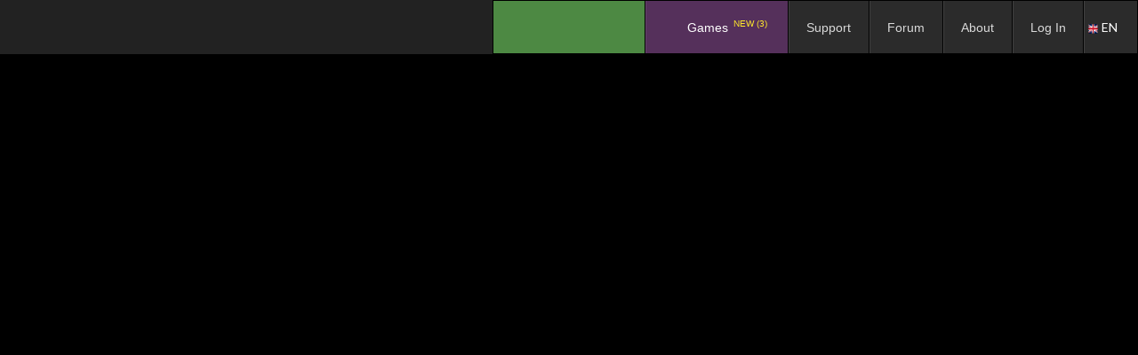

--- FILE ---
content_type: text/css
request_url: https://espritgames.com/wp-content/themes/espritgames/css/page-landing.css?v=20171215-7&ver=5.8&osdk_ver=20241229_1
body_size: 29975
content:
.post-password-required .entry-content {
background-color: #f5f5f5 !important;
text-align: center;
padding-top: 150px !important;
padding-bottom: 150px !important;
width: 450px;
}
.post-password-required .entry-content input {
margin: 0 4px;
}

.e-lanpage#shinigame-shinigami {
background-image: url(https://p-cdn.espritgames.com/wp-content/uploads/sites/2/2015/07/ShG-BasicLanding2_bg1.jpg);
}
.e-lanpage#shinigame-shinigami .e-play-button {
background-image: url(https://p-cdn.espritgames.com/wp-content/uploads/sites/2/2015/07/btn_play.png);
}
.e-lanpage#shinigame-shinigami .e-features {
background-image: url(https://p-cdn.espritgames.com/wp-content/uploads/sites/2/2015/07/features.png);
}
.e-lanpage#shinigame-shinigami .e-video{
	margin: 0 0 20px 0px;
}
.e-lanpage#shinigame-shinigami .e-video>iframe{
	width: 626px;
	height: 383px;
}

.e-lanpage#shinigame-shinigami .e-play-button {
margin-top: 190px;
}
.e-lanpage#shinigame-shinigami .e-features {
margin-top: -20px;
}
.e-lanpage#shinigame-shinigami .e-logo {
padding-top: 45px;
margin-bottom: 20px;
}
.e-lanpage#shinigame-shinigami .e-block {
height: 0;
}
.e-lanpage#shinigame-shinigami .e-features {
margin-top: 0px;
margin-bottom: 20px;
}

.e-lanpage#shinigame {
background-image: url(https://p-cdn.espritgames.com/wp-content/uploads/sites/2/2015/07/ShG-BasicLanding1_bg1.jpg);
/* background: url(/wp-content/uploads/sites/2/2015/07/ShG-BasicLanding1_bg1.jpg) center top no-repeat, url(/wp-content/uploads/sites/2/2015/07/fon_gradient.jpg) left top repeat-x; */
}
.e-lanpage#shinigame .e-play-button {
    background-image: url(https://p-cdn.espritgames.com/wp-content/uploads/sites/2/2015/07/btn_play.png);
}
.e-lanpage#shinigame .e-play-button {
    background-image: url(https://p-cdn.espritgames.com/wp-content/themes/espritgames/img/btn_download_standar_RU.png);
    background-repeat: no-repeat;
    background-position: center top;
    color: transparent;
    height: 118px;
    width: 331px;
    display: block;
    cursor: pointer;
}

.e-lanpage#shinigame .e-play-button:hover {
    background-position: center -123px;
}

.e-lanpage#shinigame .e-features {
background-image: url(https://p-cdn.espritgames.com/wp-content/uploads/sites/2/2015/07/features.png);

}
.e-lanpage#shinigame .e-video{
	margin: 0 0 20px 0px;
}
.e-lanpage#shinigame .e-video>iframe{
	width: 626px;
	height: 383px;
}

.e-lanpage#shinigame .e-play-button {
margin-top: -210px;
}
.e-lanpage#shinigame .e-features {
margin-top: -20px;
}
.e-lanpage#shinigame .e-logo {
padding-top: 405px;
margin-bottom: 20px;
}
.e-lanpage#shinigame .e-block {
height: 0;
}
.e-lanpage#shinigame .e-features {
margin-top: 0px;
margin-bottom: 20px;
}
.e-lanpage#shinigame .e-text {
    clear: left;
    background-color: #fff;
    border-top: solid #f00 4px;
    padding: 0 25px 25px 25px;
    margin-bottom: 25px;
    color: #000;
}
.e-lanpage#shinigame .e-text a {
    color: #24890d;
}


.e-lanpage#dragonknight {
background-image: url(https://p-cdn.espritgames.com/wp-content/uploads/sites/2/2015/05/DK_landing_bg.jpg);
}
.e-lanpage#dragonknight .e-play-button {
background-image: url(https://p-cdn.espritgames.com/wp-content/uploads/sites/2/2015/05/btn_play.png);
}
.e-lanpage#dragonknight .e-features {
background-image: url(https://p-cdn.espritgames.com/wp-content/uploads/sites/2/2015/05/features_bg_black_75opacity.png);
}
.e-lanpage#dragonknight .e-logo {
padding: 43px 0 0 0;
margin: 0;
}
.e-lanpage#dragonknight .e-video {
margin-bottom: 25px;
margin-left: 0;
}
.e-lanpage#dragonknight .e-play-button {
margin-left: 656px;
margin-bottom: 17px;
width: 331px;
height: 93px;
}
.e-lanpage#dragonknight .e-play-button:hover {
background-position: 0 -93px;
}
.e-lanpage#dragonknight .e-features {
height: 250px;	
}
.e-lanpage#dragonknight .e-features img {
margin-bottom: 14px;
margin-top: 15px;
}
.e-lanpage#dragonknight .e-logos {
text-align: center;
background-color: #fff;
padding-bottom: 2em;
}
.e-lanpage#dragonknight .e-logos img {
margin-right: 35px;
}
.e-lanpage#dragonknight #esprit-auth-widget-holder {
width: 329px;
margin-left: 656px;
margin-top: -50px;
}
.e-lanpage#dragonknight .e-text {
    clear: left;
    background-color: #fff;
    border-top: solid #f00 4px;
    padding: 0 25px 25px 25px;
    margin-bottom: 25px;
    color: #000;
}
.e-lanpage#dragonknight .e-text a {
    color: #24890d;
}

.e-lanpage#dragonpals {
background-image: url(https://p-cdn.espritgames.com/wp-content/uploads/sites/2/2015/07/DP_land_bg.jpg);
}
.e-lanpage#dragonpals .e-play-button {
    background-image: url(https://p-cdn.espritgames.com/wp-content/uploads/sites/2/2015/07/btn_play1.png);
}


.e-lanpage#dragonpals .e-features {
background-image: url(https://p-cdn.espritgames.com/wp-content/uploads/sites/2/2015/05/features_bg_black_75opacity.png);
margin-bottom: 30px;
}
.e-lanpage#dragonpals .e-features {
height: 270px;
}
.e-lanpage#dragonpals .e-play-button {
margin-left: 656px;
margin-bottom: 20px;
width: 334px;
height: 91px;
}
.e-lanpage#dragonpals .e-play-button {
    background-image: url(https://p-cdn.espritgames.com/wp-content/themes/espritgames/img/btn_download_standar_RU.png);
    background-repeat: no-repeat;
    background-position: center top;
    color: transparent;
    height: 118px;
    width: 331px;
    display: block;
    cursor: pointer;
}
.e-lanpage#dragonpals .e-play-button:hover {
    background-position: 0 -91px;
}
.e-lanpage#dragonpals .e-play-button:hover {
    background-position: center -123px;
}

.e-lanpage#dragonpals .e-logo {
margin-bottom: 65px;
}
.e-lanpage#dragonpals .e-text{
	color: #16707b;
}
.e-lanpage#dragonpals .e-text a{
	color: #ff0000;
}

.e-lanpage#demoncrusade {
background: url(https://p-cdn.espritgames.com/wp-content/uploads/sites/2/2015/07/DC_BasicLanding_bg.jpg) center top no-repeat, url(https://p-cdn.espritgames.com/wp-content/uploads/sites/2/2015/07/gradient.jpg) left top repeat-x #fff;
}
.e-lanpage#demoncrusade .e-play-button {
background-image: url(https://p-cdn.espritgames.com/wp-content/uploads/sites/2/2015/07/btn_play2.png);
}
.e-lanpage#demoncrusade .e-play-button {
margin-left: 656px;
margin-bottom: 50px;
width: 331px;
height: 93px;
}
.e-lanpage#demoncrusade .e-play-button:hover {
background-position: 0 -93px;
}
.e-lanpage#demoncrusade .e-logo {
padding-top: 30px;
margin-bottom: 255px;
margin-left: 70px;
}

.e-lanpage#dsf {
/* background-image: url(/wp-content/uploads/sites/2/2015/07/DC_BasicLanding_bg.jpg); */
background: url(https://p-cdn.espritgames.com/wp-content/uploads/sites/2/2015/07/DSF_landing_bg.jpg) center top no-repeat, url(https://p-cdn.espritgames.com/wp-content/uploads/sites/2/2015/07/gradient1.jpg) left top repeat-x #fff;
}
.e-lanpage#dsf .e-play-button {
background-image: url(https://p-cdn.espritgames.com/wp-content/uploads/sites/2/2015/07/btn_PLAY.png);
}
.e-lanpage#dsf .e-play-button {
margin-left: 656px;
margin-bottom: 20px;
width: 314px;
height: 80px;
}
.e-lanpage#dsf .e-play-button:hover {
background-position: 0 -80px;
}
.e-lanpage#dsf .e-logo {
padding-top: 50px;
margin-bottom: 40px;
margin-left: 90px;
}
.e-lanpage#dsf .screen-text {
color: #fff;
text-align: center;
font-size: 1.1em;
}
.e-lanpage#dsf .screen-text span {
background-color: #000;
background-color: rgba(0, 0, 0, .5);
padding: 0 20px;
}
.e-lanpage#dsf #screen-text-1 {
padding-left: 240px;
margin-bottom: 25px;
}
.e-lanpage#dsf #screen-text-2 {
padding-left: 680px;
margin-bottom: 110px;
}
.e-lanpage#dsf #screen-text-3 {
padding-left: 60px;
margin-bottom: 40px;
}

.e-lanpage#fairytail {
background-image: url(https://p-cdn.espritgames.com/wp-content/uploads/sites/2/2015/06/FT_land_bg.jpg);
/* background: url(/wp-content/uploads/sites/2/2015/07/ShG-BasicLanding1_bg1.jpg) center top no-repeat, url(/wp-content/uploads/sites/2/2015/07/fon_gradient.jpg) left top repeat-x; */
}
.e-lanpage#fairytail .e-play-button {
background-image: url(https://p-cdn.espritgames.com/wp-content/uploads/sites/2/2015/06/btn_play.png);
}
.e-lanpage#fairytail .e-features {
background-image: url(https://p-cdn.espritgames.com/wp-content/uploads/sites/2/2015/06/features.png);
text-align: left;
color: red;
}
.e-lanpage#fairytail .e-logo {
padding-top: 43px;
margin: 0;
}
.e-lanpage#fairytail .e-play-button {
margin-left: 656px;
margin-bottom: 20px;
width: 331px;
height: 93px;
}
.e-lanpage#fairytail .e-play-button:hover {
background-position: 0 -93px;
}
.e-lanpage#fairytail .e-features {
height: 330px;
}

.e-lanpage#dutyofheroes-tr {
background-image: url(https://p-cdn.espritgames.com/wp-content/uploads/sites/3/2015/09/DoH_Landing_bg2.jpg);
background-color: #000;
}
.e-lanpage#dutyofheroes-tr .e-play-button {
background-image: url(https://p-cdn.espritgames.com/wp-content/uploads/sites/3/2015/09/btn_play1.png);
}
.e-lanpage#dutyofheroes-tr .e-features {
background-image: url(https://p-cdn.espritgames.com/wp-content/uploads/sites/3/2015/09/features_bg_black_75opacity.png);
}
.e-lanpage#dutyofheroes-tr .e-logo {
padding: 43px 0 0 0;
margin: 200px 0 100px 40px;
}
.e-lanpage#dutyofheroes-tr .e-video {
margin-bottom: 25px;
}
.e-lanpage#dutyofheroes-tr .e-play-button {
margin-left: 656px;
margin-bottom: 20px;
width: 331px;
height: 93px;
}
.e-lanpage#dutyofheroes-tr .e-play-button:hover {
background-position: 0 -93px;
}
.e-lanpage#dutyofheroes-tr .e-features {
height: 237px;
text-align: left;
}
.e-lanpage#dutyofheroes-tr .e-features ul {
margin: 0 0 0 10px;
list-style: disc;
}

.e-lanpage#fairytail-us {
background-image: url(https://p-cdn.espritgames.com/wp-content/uploads/2015/10/FT_land_bg.jpg);
background-position: center -50px;
}
.e-lanpage#fairytail-us .e-play-button {
background-image: url(https://p-cdn.espritgames.com/wp-content/uploads/2015/10/btn_play_EN.png);
}
.e-lanpage#fairytail-us .e-features {
background-image: url(https://p-cdn.espritgames.com/wp-content/uploads/2015/10/features_EN.png);
}
.e-lanpage#fairytail-us .e-logo {
margin: 0;
padding-top: 0px;
}
.e-lanpage#fairytail-us .e-play-button {
margin-left: 656px;
width: 331px;
height: 100px;
}
.e-lanpage#fairytail-us .e-play-button:hover {
background-position: 0 -100px;
}
.e-lanpage#fairytail-us .e-features {
height: 330px;
}

.e-lanpage#rats {
background-image: url(https://p-cdn.espritgames.com/wp-content/uploads/sites/2/2015/11/Landing_background.jpg);
background-color: #000;
}
.e-lanpage#rats .e-play-button {
background-image: url(https://p-cdn.espritgames.com/wp-content/uploads/sites/2/2015/11/Rats_btnPlayRu.png);
}
.e-lanpage#rats .e-logo {
padding: 0;
margin: 0 0 0 182px;
}
.e-lanpage#rats .e-play-button {
margin: 35px 0 120px 332px;
width: 337px;
height: 218px;
}
.e-lanpage#rats .e-play-button:hover {
background-position: 0 -218px;
}
.e-lanpage#rats .e-text {
    clear: left;
    background-color: #fff;
    border-top: solid #f00 4px;
    padding: 0 25px 25px 25px;
    margin-bottom: 25px;
    color: #000;
}
.e-lanpage#rats .e-text a {
    color: #24890d;
}

.e-lanpage#animehero {
background: url(https://p-cdn.espritgames.com/wp-content/uploads/sites/2/2015/11/AnimeHeroes_landing_bg.jpg) center top no-repeat, url(https://p-cdn.espritgames.com/wp-content/uploads/sites/2/2015/11/bg_gradient.png) left top repeat-x #fff;
}
.e-lanpage#animehero .e-play-button {
background-image: url(https://p-cdn.espritgames.com/wp-content/uploads/sites/2/2015/11/btn_PLAY-2.png);
}
.e-lanpage#animehero .e-features {
background-image: url(https://p-cdn.espritgames.com/wp-content/uploads/sites/2/2015/11/features_block_bg.jpg);
}
.e-lanpage#animehero .e-logo {
padding: 0;
margin: 310px 0 0 210px;
}
.e-lanpage#animehero .e-play-button {
margin: -218px 0 20px 656px;
width: 326px;
height: 91px;
}
.e-lanpage#animehero .e-play-button:hover {
background-position: 0 -91px;
}
.e-lanpage#animehero .e-features {
width: 272px;
height: 204px;
padding: 90px 20px 0 20px;
margin-bottom: 25px;
}

.e-lanpage#legendonline {
background: url(https://p-cdn.espritgames.com/wp-content/uploads/sites/2/2015/11/Legend_background.jpg) center top no-repeat;
background-color: #191f5d;
}
.e-lanpage#legendonline .e-play-button {
background-image: url(https://p-cdn.espritgames.com/wp-content/uploads/sites/2/2015/12/btn_play-4.png);
}
.e-lanpage#legendonline .e-logo {
padding: 0;
margin: 25px 0 0 45px;
}
.e-lanpage#legendonline .e-play-button {
margin: 340px 0 90px 5px;
width: 502px;
height: 168px;
}
.e-lanpage#legendonline .e-play-button:hover {
background-position: 0 -168px;
}
.e-lanpage#legendonline .e-text img {
display: block;
margin: 0 auto;
}

.e-lanpage#dragonknight-tr {
background-image: url(https://p-cdn.espritgames.com/wp-content/uploads/sites/3/2015/12/DK_landing_bg.jpg);
}
.e-lanpage#dragonknight-tr .e-play-button {
background-image: url(https://p-cdn.espritgames.com/wp-content/uploads/sites/3/2015/12/btn_play_TURK.png);
}
.e-lanpage#dragonknight-tr .e-features {
background-image: url(https://p-cdn.espritgames.com/wp-content/uploads/sites/3/2015/12/features_bg_black_75opacity-1.png);
}
.e-lanpage#dragonknight-tr .e-logo {
padding: 43px 0 0 0;
margin: 0;
}
.e-lanpage#dragonknight-tr .e-video {
margin-bottom: 25px;
}
.e-lanpage#dragonknight-tr .e-play-button {
margin-left: 656px;
margin-bottom: 20px;
width: 331px;
height: 93px;
}
.e-lanpage#dragonknight-tr .e-play-button:hover {
background-position: 0 -93px;
}
.e-lanpage#dragonknight-tr .e-features {
height: 270px;
}
.e-lanpage#dragonknight-tr .e-logos {
text-align: center;
background-color: #fff;
padding-bottom: 2em;
}
.e-lanpage#dragonknight-tr .e-logos img {
margin-right: 35px;
}
.e-lanpage#dragonknight-tr #esprit-auth-widget-holder {
width: 329px;
margin-left: 656px;
margin-top: -50px;
}

.e-lanpage#magichero {
background: url(https://p-cdn.espritgames.com/wp-content/uploads/sites/2/2015/12/HC_landing_bg.jpg) center top no-repeat;
background-color: #1b2026;
}
.e-lanpage#magichero .e-play-button {
background-image: url(https://p-cdn.espritgames.com/wp-content/uploads/sites/2/2015/12/btn_play-3.png);
}
.e-lanpage#magichero .e-logo {
padding: 0;
margin: 60px auto 0 auto;
width: 245px;
}
.e-lanpage#magichero .e-play-button {
margin: 0 auto 42px auto;
width: 286px;
height: 106px;
}
.e-lanpage#magichero .e-play-button:hover {
background-position: 0 -106px;
}
.e-lanpage#magichero .e-text img {
display: block;
margin: 0 auto;
}

.e-lanpage#krift {
background: url(https://p-cdn.espritgames.com/wp-content/uploads/sites/2/2015/12/KR_L_bg.jpg) center top no-repeat #000;
}
.e-lanpage#krift .e-play-button {
background-image: url(https://p-cdn.espritgames.com/wp-content/uploads/sites/2/2015/12/btn_play-5.png);
}
.e-lanpage#krift .e-logo {
padding: 0;
margin: 15px auto 10px auto;
width: 338px;
}
.e-lanpage#krift .e-play-button {
margin: 0 auto 160px auto;
width: 244px;
height: 93px;
}
.e-lanpage#krift .e-play-button:hover {
background-position: 0 -93px;
}
.e-lanpage#krift .e-content {
wisth: auto;
max-width: 800px;
}
.e-lanpage#krift .e-text {
background-color: transparent;
border-top: none;
color: #d5f8ff;
font-size: .95em;
line-height: 2em;
}
.e-lanpage#krift .e-text img {
display: block;
margin: 0 auto;
}
.e-lanpage#krift .e-lanpage-footer {
background: url(https://p-cdn.espritgames.com/wp-content/uploads/sites/2/2015/12/KR_L_bottom2-1.png) center top no-repeat;
display: block;
margin-top: -310px;
width: 100%;
height: 490px;
}

.e-lanpage#angelsword {
background: url(https://p-cdn.espritgames.com/wp-content/uploads/sites/2/2016/01/SoA_Landing_bg3.jpg) center top no-repeat;
background-color: #1a0015;
}
.e-lanpage#angelsword .e-play-button {
background-image: url(https://p-cdn.espritgames.com/wp-content/uploads/sites/2/2016/01/btn_Play.png);
}
.e-lanpage#angelsword .e-logo {
padding: 0;
margin: 75px auto 0 auto;
width: 354px;
}
.e-lanpage#angelsword .e-play-button {
margin: 0 auto;
width: 343px;
height: 135px;
}
.e-lanpage#angelsword .e-age-rating {
text-align: center;
color: white;
margin-bottom: 22px;
}
.e-lanpage#angelsword .e-play-button:hover {
background-position: 0 -135px;
}
.e-lanpage#angelsword .e-text img {
display: block;
margin: 0 auto;
}

.e-lanpage#abyss {
background: url(https://p-cdn.espritgames.com/wp-content/uploads/sites/2/2016/02/Abyss_Landing_bg.jpg) center top no-repeat;
background-color: #000;
}
.e-lanpage#abyss .e-play-button {
background-image: url(https://p-cdn.espritgames.com/wp-content/uploads/sites/2/2016/02/btn_startPlay.png);
}
.e-lanpage#abyss .e-logo {
padding: 0;
margin: 27px auto 256px auto;
width: 399px;
}
.e-lanpage#abyss .e-play-button {
margin: 0 auto 14px auto;
width: 413px;
height: 140px;
}
.e-lanpage#abyss .e-play-button:hover {
background-position: 0 -140px;
}
.e-lanpage#abyss .e-text {
border-top-color: #fff;
}
.e-lanpage#abyss .e-text img {
display: block;
margin: 0 auto;
}

.e-lanpage#monkeyking {
background: url(https://p-cdn.espritgames.com/wp-content/uploads/sites/2/2016/02/MK_bg.jpg) center top no-repeat;
background-color: #000;
}
.e-lanpage#monkeyking .e-play-button {
background-image: url(https://p-cdn.espritgames.com/wp-content/uploads/sites/2/2016/02/btn_Play.png);
}
.e-lanpage#monkeyking .e-logo {
padding: 0;
margin: 12px 0 255px 25px;
width: 242px;
}
.e-lanpage#monkeyking .e-play-button {
margin: 0 auto 14px auto;
width: 686px;
height: 222px;
}
.e-lanpage#monkeyking .e-play-button:hover {
background-position: 0 -222px;
}
.e-lanpage#monkeyking .e-text {
background: url(https://p-cdn.espritgames.com/wp-content/uploads/sites/2/2016/02/ornament.jpg) center top no-repeat #231f24;
border: solid 1px #767463;
border-top-color: #000;
border-bottom-color: #231f24;
color: #dba45a;
}
.e-lanpage#monkeyking .e-text img {
display: block;
margin: 0 auto;
}
.e-lanpage#monkeyking .e-text h1 {
color: #f0e49d;
margin-top: 40px;
}

.e-lanpage#ninjaworld {
background: url(https://p-cdn.espritgames.com/wp-content/uploads/sites/2/2019/05/NW_bg.jpg) center top no-repeat;
background-color: #e5c369;
}
.e-lanpage#ninjaworld .e-play-button {
background-image: url(https://p-cdn.espritgames.com/wp-content/uploads/sites/2/2016/03/btn.png);
}
.e-lanpage#ninjaworld .e-logo {
padding: 0;
margin: 65px auto 60px auto;
width: 348px;
}
.e-lanpage#ninjaworld .e-play-button {
margin: 0 auto 70px auto;
width: 355px;
height: 176px;
}
.e-lanpage#ninjaworld .e-play-button:hover {
background-position: 0 -176px;
}
.e-lanpage#ninjaworld .e-text img {
display: block;
margin: 0 auto;
}

.e-lanpage#onepiece {
background: url(https://p-cdn.espritgames.com/wp-content/uploads/sites/2/2016/04/OP_bg-1.jpg) center top no-repeat;
background-color: #543f3e;
}
.e-lanpage#onepiece .e-play-button {
background-image: url(https://p-cdn.espritgames.com/wp-content/uploads/sites/2/2016/04/btn-1.png);
}
.e-lanpage#onepiece .e-logo {
padding: 0;
margin: 70px 0 26px 152px;
width: 396px;
}
.e-lanpage#onepiece .e-play-button {
margin: 0 0 46px 152px;
width: 396px;
height: 112px;
}
.e-lanpage#onepiece .e-play-button:hover {
background-position: 0 -112px;
}
.e-lanpage#onepiece .e-text img {
display: block;
margin: 0 auto;
}

.e-lanpage#legenda {
background: url(https://p-cdn.espritgames.com/wp-content/uploads/sites/2/2016/04/KF_Leech_bg.jpg) center top no-repeat;
background-color: #1c3b65;
}
.e-lanpage#legenda .e-play-button {
background-image: url(https://p-cdn.espritgames.com/wp-content/uploads/sites/2/2016/04/btn-1-1.png);
}
.e-lanpage#legenda .e-logo {
padding: 0;
margin: 69px 0 65px 630px;
width: 287px;
}
.e-lanpage#legenda .e-play-button {
margin: 0 0 113px 587px;
width: 363px;
height: 118px;
}
.e-lanpage#legenda .e-play-button:hover {
background-position: 0 -118px;
}
.e-lanpage#legenda .e-text img {
display: block;
margin: 0 auto;
}

.e-lanpage#warheaven {
background: url(https://p-cdn.espritgames.com/wp-content/uploads/sites/2/2016/04/BH_bg-1.jpg) center top no-repeat;
background-color: #3b3953;
}
.e-lanpage#warheaven .e-play-button {
background-image: url(https://p-cdn.espritgames.com/wp-content/uploads/sites/2/2016/04/btn-2.png);
}
.e-lanpage#warheaven .e-logo {
padding: 0;
margin: 81px auto 22px auto;
width: 450px;
}
.e-lanpage#warheaven .e-play-button {
margin: 0 auto 105px auto;
width: 414px;
height: 123px;
}
.e-lanpage#warheaven .e-play-button:hover {
background-position: 0 -123px;
}
.e-lanpage#warheaven .e-text img {
display: block;
margin: 0 auto;
}

#pl-67087 .panel-grid-cell .so-panel {
margin-bottom: 0px !important;
}
.panel-grid {
margin: 0 !important;
}
.panel-grid-cell {
padding: 0 !important;
}

.e-lanpage#duskofgods {
background: url(https://p-cdn.espritgames.com/wp-content/uploads/sites/2/2016/05/Zh_bg.jpg) center top no-repeat;
background-color: #484d63;
}
.e-lanpage#duskofgods .e-text {
background-color: #472232;
color: #969696;
/* border-top: solid #969696 4px; */
border-top: solid #e1bb7e 4px;
}
.e-lanpage#duskofgods .e-text h1 {
color: #e1bb7e;
}
.e-lanpage#duskofgods .e-play-button {
background-image: url(https://p-cdn.espritgames.com/wp-content/uploads/sites/2/2016/05/btn-2.png);
}
.e-lanpage#duskofgods .e-logo {
padding: 0;
margin: 249px 0 22px 98px;
width: 343px;
}
.e-lanpage#duskofgods .e-play-button {
margin: 0 0 72px 99px;
width: 343px;
height: 106px;
}
.e-lanpage#duskofgods .e-play-button:hover {
background-position: 0 -106px;
}
.e-lanpage#duskofgods .e-text img {
display: block;
margin: 0 auto;
}

.e-lanpage#empquest {
background: url(https://p-cdn.espritgames.com/wp-content/uploads/sites/2/2016/11/EQ_Landing_bg-1.jpg) center top no-repeat;
background-color: #771413;
}
.e-lanpage#empquest .e-play-button {
background-image: url(https://p-cdn.espritgames.com/wp-content/uploads/sites/2/2016/05/btn-3.png);
}
.e-lanpage#empquest .e-logo {
padding: 0;
margin: 27px 20px 20px auto;
width: 441px;
}
.e-lanpage#empquest .e-play-button {
margin: 0 48px 86px auto;
width: 361px;
height: 110px;
}
.e-lanpage#empquest .e-play-button:hover {
background-position: 0 -110px;
}
.e-lanpage#empquest .e-text img {
display: block;
margin: 0 auto;
}

.e-lanpage#dragonknight-de {
background-image: url(/de/wp-content/uploads/sites/4/2016/06/DK_landing_bg.jpg);
}
.e-lanpage#dragonknight-de .e-play-button {
background-image: url(/de/wp-content/uploads/sites/4/2016/06/btn_play_De.png);
}
.e-lanpage#dragonknight-de .e-features {
background-image: url(/de/wp-content/uploads/sites/4/2016/06/features_bg_black_75opacity.png);
}
.e-lanpage#dragonknight-de .e-logo {
padding: 43px 0 0 0;
margin: 0;
}
.e-lanpage#dragonknight-de .e-video {
margin-bottom: 25px;
}
.e-lanpage#dragonknight-de .e-play-button {
margin-left: 656px;
margin-bottom: 20px;
width: 331px;
height: 93px;
}
.e-lanpage#dragonknight-de .e-play-button:hover {
background-position: 0 -93px;
}
.e-lanpage#dragonknight-de .e-features {
height: 270px;
}
.e-lanpage#dragonknight-de .e-logos {
text-align: center;
background-color: #fff;
padding-bottom: 2em;
}
.e-lanpage#dragonknight-de .e-logos img {
margin-right: 35px;
}
.e-lanpage#dragonknight-de #esprit-auth-widget-holder {
width: 329px;
margin-left: 656px;
margin-top: -50px;
}

.e-lanpage#mageorder {
background: url(https://p-cdn.espritgames.com/wp-content/uploads/sites/2/2016/07/MR_landing_bg.jpg) center top no-repeat;
/* background-color: #484d63; */
}
.e-lanpage#mageorder .e-play-button {
background-image: url(https://p-cdn.espritgames.ruwp-content/uploads/sites/2/2016/07/btn.gif);
}
.e-lanpage#mageorder .e-logo {
padding: 0;
/*margin: 0 0 22px 67px;*/
margin: 0 0 0 67px;
width: 432px;
}
.e-lanpage#mageorder .e-slogan {
margin: 0 0 30px 70px;
}
.e-lanpage#mageorder .e-play-button {
/*margin: 0 0 208px 143px;*/
margin: 0 0 158px 143px;
width: 269px;
height: 127px;
}
.e-lanpage#mageorder .e-play-button:hover {
background-position: 0 -127px;
}
.e-lanpage#mageorder .e-text img {
display: block;
margin: 0 auto;
}

.e-lanpage#shadowbound {
background-image: url(https://p-cdn.espritgames.com/wp-content/uploads/sites/2/2015/05/ShB_landing_bg_n.jpg);
background-size: cover;
}
.e-lanpage#shadowbound .e-play-button {
background-image: url(https://p-cdn.espritgames.com/wp-content/uploads/sites/2/2015/05/btn_play.png);
}



.e-lanpage#shadowbound .e-logo {
padding: 43px 0 0 0;
margin: 0;
}
.e-lanpage#shadowbound .e-play-button {
margin: 80px 0 20px 631px;
width: 331px;
height: 93px;
}

.e-lanpage#shadowbound .e-play-button {
    background-image: url(https://p-cdn.espritgames.com/wp-content/themes/espritgames/img/btn_download_standar_RU.png);
    background-repeat: no-repeat;
    background-position: center top;
    color: transparent;
    height: 118px;
    width: 331px;
    display: block;
    cursor: pointer;
}

.e-lanpage#shadowbound .e-play-button:hover {
    background-position: 0 -93px;
}
.e-lanpage#shadowbound .e-play-button:hover {
    background-position: center -123px;
}

.e-lanpage#shadowbound .e-features {
height: 250px;
width: 334px;
margin: 0 10px 0 630px;
padding: 0;
}
.e-lanpage#shadowbound .e-text {
    clear: left;
    background-color: #fff;
    border-top: solid #f00 4px;
    padding: 0 25px 25px 25px;
    margin-bottom: 25px;
    color: #000;
}
.e-lanpage#shadowbound .e-text a {
    color: #24890d;
}

.e-lanpage#riseofmythos-tr {
background-image: url(https://p-cdn.espritgames.com/wp-content/uploads/sites/3/2016/07/RoM_Landing_bg-1.jpg);
background-color: #3b3953;
}
.e-lanpage#riseofmythos-tr .e-play-button {
background-image: url(https://p-cdn.espritgames.com/wp-content/uploads/sites/3/2016/07/btn.png);
}
.e-lanpage#riseofmythos-tr .e-logo {
padding: 0;
margin: 45px auto 7px auto;
width: 486px;
}
.e-lanpage#riseofmythos-tr .e-play-button {
margin: 0 auto 147px auto;
width: 405px;
height: 100px;
}
.e-lanpage#riseofmythos-tr .e-play-button:hover {
background-position: 0 -100px;
}

.e-lanpage#mulegacy {
background: url(https://p-cdn.espritgames.com/wp-content/uploads/sites/2/2016/08/MULegacy_landing_bg.jpg) center top no-repeat;
background-color: #000;
}
.e-lanpage#mulegacy .e-text {
background-color: #2a1a14;
background-image: url(https://p-cdn.espritgames.com/wp-content/uploads/sites/2/2016/08/texture.jpg);
color: #b1baba;
}
.e-lanpage#mulegacy .e-text h1 {
color: #fff;
}
.e-lanpage#mulegacy .e-logo {
padding: 0;
margin: 14px 0 22px 246px;
width: 176px;
float: left;
}
.e-lanpage#mulegacy .e-text img {
display: block;
margin: 0 auto;
}
.e-lanpage#mulegacy #esprit-auth-widget-holder {
width: 329px;
min-height: 466px;
margin: 30px 10px 20px 586px;
}

.e-lanpage#oceanwars {
background: url(https://p-cdn.espritgames.com/wp-content/uploads/sites/2/2016/08/OW_bg.jpg) center top no-repeat, url(/wp-content/uploads/sites/2/2016/08/gradient.jpg) left top repeat-x #1b1716;
}
.e-lanpage#oceanwars .e-text {
background: url(https://p-cdn.espritgames.com/wp-content/uploads/sites/2/2016/08/text_top.png) center top no-repeat, url(/wp-content/uploads/sites/2/2016/08/text_top_textur.jpg) center top no-repeat #181413;
color: #939393;
border-top: none;
}
.e-lanpage#oceanwars .e-text h1 {
color: #c9ae80;
margin-top: 0;
padding-top: 35px;
}
.e-lanpage#oceanwars .e-logo {
padding: 0;
margin: -33px auto 22px auto;
width: 411px;
float: none;
}
.e-lanpage#oceanwars .e-logo img {
margin-left: -8px;
}
.e-lanpage#oceanwars .e-text img {
display: block;
margin: 0 auto;
}
.e-lanpage#oceanwars #esprit-auth-widget-holder {
width: 329px;
min-height: 466px;
margin: 30px 10px 0 586px;
}

.e-lanpage#steelbros {
background: url(https://p-cdn.espritgames.com/wp-content/uploads/sites/2/2016/09/BW_bg.jpg) center top no-repeat #1a1715;
}
.e-lanpage#steelbros .e-text-header {
background: url(https://p-cdn.espritgames.com/wp-content/uploads/sites/2/2016/09/text_top-1.png) center top no-repeat transparent;
height: 41px;
}
.e-lanpage#steelbros .e-text {
background: url(https://p-cdn.espritgames.com/wp-content/uploads/sites/2/2016/09/text_pattern.jpg) center top repeat #1a1715;
color: #939393;
border-top: none;
}
.e-lanpage#steelbros .e-text h1 {
color: #c9ae80;
margin-top: 0;
padding-top: 25px;
}
.e-lanpage#steelbros .e-logo {
padding: 0;
margin: 0 auto 5px auto;
width: 456px;
float: none;
}
.e-lanpage#steelbros .e-logo img {
margin-left: -8px;
}
.e-lanpage#steelbros .e-text img {
display: block;
margin: 0 auto;
}
.e-lanpage#steelbros #esprit-auth-widget-holder {
width: 329px;
min-height: 484px;
margin: 30px 10px 0 586px;
}

.e-lanpage#avalon {
background: url(https://p-cdn.espritgames.com/wp-content/uploads/sites/2/2016/10/bg.jpg) center top no-repeat #1a1715;
}
.e-lanpage#avalon .e-logo {
padding: 0;
margin: -215px 0 15px 60px;
width: 456px;
float: none;
}
.e-lanpage#avalon .e-logo img {
margin-left: -8px;
}
.e-lanpage#avalon .e-text img {
display: block;
margin: 0 auto;
}
.e-lanpage#avalon #esprit-auth-widget-holder {
width: 329px;
min-height: 484px;
margin: 40px 10px 0 586px;
}

.e-lanpage#guards {
background: url(https://p-cdn.espritgames.com/wp-content/uploads/sites/2/2016/11/bg.jpg) center top no-repeat #11002d;
}
.e-lanpage#guards .e-logo {
padding: 0;
margin: -49px auto -14px auto;
width: 350px;
float: none;
}
.e-lanpage#guards .e-text img {
display: block;
margin: 0 auto;
}
.e-lanpage#guards #esprit-auth-widget-holder {
width: 329px;
min-height: 484px;
margin: 35px 10px 0 586px;
}
.e-lanpage#guards .e-text {
    clear: left;
    background-color: #fff;
    border-top: solid #f00 4px;
    padding: 0 25px 25px 25px;
    margin-bottom: 25px;
    color: #000;
}
.e-lanpage#guards .e-text a {
    color: #24890d;
}

.e-lanpage#rageblade {
background: url(https://p-cdn.espritgames.com/wp-content/uploads/sites/2/2016/11/bg-1.jpg) center top no-repeat #000;
}
.e-lanpage#rageblade .e-logo {
padding: 0;
margin: 20px 0 0 60px;
width: 223px;
float: none;
}
.e-lanpage#rageblade .e-text img {
display: block;
margin: 0 auto;
}
.e-lanpage#rageblade #esprit-auth-widget-holder {
width: 329px;
min-height: 484px;
margin: 35px 10px 0 586px;
}
.e-lanpage#rageblade .e-text {
    clear: left;
    background-color: #fff;
    border-top: solid #f00 4px;
    padding: 0 25px 25px 25px;
    margin-bottom: 25px;
    color: #000;
}
.e-lanpage#rageblade .e-text a {
    color: #24890d;
}

.e-lanpage#fruwar {
background: url(https://p-cdn.espritgames.com/wp-content/uploads/sites/2/2016/12/bg.jpg) center top no-repeat #000;
}
.e-lanpage#fruwar .e-logo {
padding: 0;
margin: 20px 0 0 60px;
width: 270px;
float: none;
}
.e-lanpage#fruwar .e-text img {
display: block;
margin: 0 auto;
}
.e-lanpage#fruwar #esprit-auth-widget-holder {
width: 329px;
min-height: 484px;
margin: -70px 10px 0 586px;
}

.e-lanpage#herorage {
background: url(https://p-cdn.espritgames.com/wp-content/uploads/sites/2/2017/01/HR_l_bg.jpg) center top no-repeat #140605;
}
.e-lanpage#herorage .e-logo {
padding: 0;
margin: 87px 0 0 192px;
width: 320px;
float: none;
}
.e-lanpage#herorage .e-text img {
display: block;
margin: 0 auto;
}
.e-lanpage#herorage #esprit-auth-widget-holder {
width: 329px;
min-height: 484px;
margin: -130px 10px 140px 586px;
}

.e-lanpage#angelswar {
background: url(https://p-cdn.espritgames.com/wp-content/uploads/sites/2/2017/02/WoS_l_bg.jpg) center top no-repeat #000;
}
.e-lanpage#angelswar .e-logo {
padding: 0;
margin: 270px 0 0 25px;
width: 557px;
float: none;
}
.e-lanpage#angelswar .e-text img {
display: block;
margin: 0 auto;
}
.e-lanpage#angelswar #esprit-auth-widget-holder {
width: 329px;
min-height: 484px;
margin: -440px 10px 10px 586px;
}

.e-lanpage#storm {
background: url(https://p-cdn.espritgames.com/wp-content/uploads/sites/2/2017/03/bg.jpg) center top no-repeat #c7e9ff;
}
.e-lanpage#storm .e-logo {
padding: 0;
margin: 20px 0 0 515px;
width: 426px;
float: none;
}
.e-lanpage#storm .e-text img {
display: block;
margin: 0 auto;
}
.e-lanpage#storm #esprit-auth-widget-holder {
width: 329px;
min-height: 484px;
margin: 0 10px 25px 586px;
}
.e-lanpage#storm .e-text {
    clear: left;
    background-color: #fff;
    border-top: solid #f00 4px;
    padding: 0 25px 25px 25px;
    margin-bottom: 25px;
    color: #000;
}
.e-lanpage#storm .e-text a {
    color: #24890d;
}


.e-lanpage#dragonlord {
background: url(https://p-cdn.espritgames.com/wp-content/uploads/sites/2/2017/04/DL_bg.jpg) center top no-repeat #000; 
}
.e-lanpage#dragonlord .e-logo {
padding: 0;
margin: 20px 0 0 545px;
width: 399px;
float: none;
}
.e-lanpage#dragonlord .e-text img {
display: block;
margin: 0 auto;
}
.e-lanpage#dragonlord #esprit-auth-widget-holder,
.e-lanpage#dragonlord #osdk-auth-widget-holder {
    width: 329px;
    min-height: 484px;
    margin: 0 10px 25px 586px;
}

.dracipan#dragonlord {
    font-family: initial;
}
.e-lanpage#dragonlord .e-text {
    clear: left;
    background-color: #fff;
    border-top: solid #f00 4px;
    padding: 0 25px 25px 25px;
    margin-bottom: 25px;
    color: #000;
}
.e-lanpage#dragonlord .e-text a {
    color: #24890d;
}


/*darkomen*/

.e-lanpage#darkomen {
	background: url(https://p-cdn.espritgames.com/wp-content/themes/espritgames/promo/do-main/DarkOmen_bg.jpg) center top no-repeat #000;
}
.e-lanpage#darkomen .e-logo {
	padding: 0;
	margin: 20px 0 0 545px;
	width: 399px;
	float: none;
}
.e-lanpage#darkomen .e-text img {
display: block;
margin: 0 auto;
}
.e-lanpage#darkomen #esprit-auth-widget-holder {
width: 329px;
min-height: 484px;
margin: 0 10px 25px 465px;
}

.e-lanpage#darkomen .e-text{
	border-top: solid #e08619 4px;
	background-color: #211822;
}
.e-lanpage#darkomen .e-text h1,
.e-lanpage#darkomen .e-text .h1ttltxt{
	color: #ea931c;
	line-height: 1.3846153846;
	clear: both;
    font-weight: 700;
    display: block;
    margin: 20px 0 0 0;
    font-size: 2.8em;
}
.e-lanpage#darkomen .e-text ul {
    margin-left: 0px;
    padding-left: 44px;
}
.e-lanpage#darkomen .e-text .slides{
	    padding-left: 0px;
}
.e-lanpage#darkomen .e-text p, .e-lanpage#darkomen .e-text ul li{
    color: #bfbfbf;
}
.e-lanpage#darkomen .e-text ul li{

}
.e-lanpage#darkomen .e-text a {
    color: #7bb3f6;
    color: #5e769a;
}
.e-lanpage#darkomen .in-game-slider .flex-control-nav{
	display: none;
}
/*darkomen*/




/*idleglory*/
.e-lanpage#idleglory {
	background: url(https://p-cdn.espritgames.com/wp-content/themes/espritgames/promo/ig-main/ig_bg.jpg) center top no-repeat #000;
}
.e-lanpage#idleglory .e-logo {
	padding: 0;
	margin: 20px 0 0 545px;
	width: 399px;
	float: none;
}
.e-lanpage#idleglory .e-text img {
	display: block;
	margin: 0 auto;
}
.e-lanpage#idleglory .e-text .alignnone{
    float: left;
    margin-top: 10px;
    margin-right: 5px;
}
.e-lanpage#idleglory #esprit-auth-widget-holder {
width: 329px;
min-height: 484px;
/*margin: 0 10px 25px 465px;*/
margin: 0 10px 25px 550px;
}

.e-lanpage#idleglory .e-text{
	border-top: solid #a9eae2 4px;
	background-color: #43313d;
}
.e-lanpage#idleglory .e-text h1,
.e-lanpage#idleglory .e-text .h1ttltxt{
	color: #7cffd0;
	line-height: 1.3846153846;
	clear: both;
    font-weight: 700;
    display: block;
    margin: 20px 0 0 0;
    font-size: 2.8em;
}
.e-lanpage#idleglory .e-text ul {
    margin-left: 0px;
    padding-left: 44px;
}
.e-lanpage#idleglory .e-text .slides{
	    padding-left: 0px;
}
.e-lanpage#idleglory .e-text p, .e-lanpage#idleglory .e-text ul li{
    color: #ffd5c8;
}
.e-lanpage#idleglory .e-text ul li{

}
.e-lanpage#idleglory .e-text a {
    color: #8dceff !important;
}
.e-lanpage#idleglory .e-text a:hover{
    color: #35a0f0 !important;
    text-decoration: underline;
}
.e-lanpage#idleglory .in-game-slider .flex-control-nav{
	display: none;
}

#idleglory .flexslider .flex-direction-nav .flex-next{
    background: transparent url(https://p-cdn.espritgames.com/wp-content/plugins/ml-slider-pro/modules/theme_editor/assets/arrows/green.png) 100% -498px no-repeat;
    margin-top: -17px;
    width: 34px;
    height: 34px;
    opacity: 0;
    right: 0px;
    padding: 0;
}
#idleglory .flexslider .flex-direction-nav .flex-prev{
    background: transparent url(https://p-cdn.espritgames.com/wp-content/plugins/ml-slider-pro/modules/theme_editor/assets/arrows/green.png) 0 -498px no-repeat;
    margin-top: -17px;
    width: 34px;
    height: 34px;
    opacity: 0;
    left: 0px;
    padding: 0;
}
#idleglory .flexslider:hover .flex-direction-nav .flex-next,
#idleglory .flexslider:hover .flex-direction-nav .flex-prev{
    opacity: 1;
}


/*idleglory*/


/*shinigame_pl*/
.e-lanpage#shinigame_pl {
	background: url(https://p-cdn.espritgames.com/wp-content/themes/espritgames/promo/sg_pl-main/shini_bg.jpg) center top no-repeat #000;
}
.e-lanpage#shinigame_pl .e-logo {
	padding: 0;
	margin: 20px 0 0 545px;
	width: 399px;
	float: none;
}
.e-lanpage#shinigame_pl .e-text img {
	display: block;
	margin: 0 auto;
}
.e-lanpage#shinigame_pl .e-text .alignnone{
    float: left;
    margin-top: 10px;
    margin-right: 5px;
}
.e-lanpage#shinigame_pl #esprit-auth-widget-holder {
width: 329px;
min-height: 484px;
/*margin: 0 10px 25px 465px;*/
margin: 0 10px 25px 550px;
}

.e-lanpage#shinigame_pl .e-text{
	border-top: solid #ffffff 4px;
	background-color: #1e1717;
}
.e-lanpage#shinigame_pl .e-text h1,
.e-lanpage#shinigame_pl .e-text .h1ttltxt{
	color: #da0e0e;
	line-height: 1.3846153846;
	clear: both;
    font-weight: 700;
    display: block;
    margin: 20px 0 0 0;
    font-size: 2.8em;
}
.e-lanpage#shinigame_pl .e-text ul {
    margin-left: 0px;
    padding-left: 44px;
}
.e-lanpage#shinigame_pl .e-text .slides{
	    padding-left: 0px;
}
.e-lanpage#shinigame_pl .e-text p, .e-lanpage#shinigame_pl .e-text ul li{
    color: #ffd5c8;
}
.e-lanpage#shinigame_pl .e-text ul li{

}
.e-lanpage#shinigame_pl .e-text a {
    color: #fefefe;
}
.e-lanpage#shinigame_pl .e-text a:hover{
    color: #4ea9e8;
    text-decoration: underline;
}
.e-lanpage#shinigame_pl .in-game-slider .flex-control-nav{
	display: none;
}
/*shinigame_pl*/


/*thirdage*/
.e-lanpage#thirdage {
	background: url(https://p-cdn.espritgames.com/wp-content/themes/espritgames/promo/tha-main/bg.jpg);
    background-position: center top;
    background-color: #000;
    background-repeat: no-repeat;
}

@media screen and (max-device-width: 960px) {
    .e-lanpage#thirdage {
        background: url(https://p-cdn.espritgames.com/wp-content/themes/espritgames/promo/tha-main/bg.jpg);
        background-color: #000;
        background-repeat: no-repeat;
        background-position: left top;
        background-size: 960px auto;
        min-width: 100%;
        overflow-x: hidden;
    }
}
.e-lanpage#thirdage .e-logo {
	padding: 0;
	margin: 20px 0 0 545px;
	width: 399px;
	float: none;
}
.e-lanpage#thirdage .e-text img {
display: block;
margin: 0 auto;
}
.e-lanpage#thirdage #esprit-auth-widget-holder {
    width: 329px;
    min-height: 484px;
    margin: 0 10px 25px 465px;
}
@media screen and (max-device-width: 960px) {
    .e-lanpage#thirdage #esprit-auth-widget-holder {
        margin: 0 auto;
        transform: scale(0.8);
        transform-origin: left center;
    }

}
.e-lanpage#thirdage .e-text{
	border-top: solid #fff 4px;
	background-color: #1e1213;
}
@media screen and (max-device-width: 960px) {
    .e-lanpage#thirdage .e-text{
        padding: 0 1px 25px 1px;
    }
}
.e-lanpage#thirdage .e-text h1,
.e-lanpage#thirdage .e-text .h1ttltxt{
	color: #fec324;
	line-height: 1.3846153846;
	clear: both;
    font-weight: 700;
    display: block;
    margin: 20px 0 0 0;
    font-size: 2.8em;
}
.e-lanpage#thirdage .e-text ul {
    margin-left: 0px;
    padding-left: 44px;
}
.e-lanpage#thirdage .e-text .slides{
	    padding-left: 0px;
}
.e-lanpage#thirdage .e-text p, .e-lanpage#thirdage .e-text ul li{
    color: #bfbfbf;
}
.e-lanpage#thirdage .e-text ul li{

}
.e-lanpage#thirdage .e-text a {
    color: #fee1c7;
}
.e-lanpage#thirdage .e-text a:hover{
	color: #f2423c;
	text-decoration: underline;
}
.e-lanpage#thirdage .in-game-slider .flex-control-nav{
	display: none;
}
#thirdage .frontpage-news {
    width: 100% !important;
}
/*thirdage*/


/*dragonring*/

.e-lanpage#dragonring {
	background: url(https://p-cdn.espritgames.com/wp-content/themes/espritgames/promo/do-main/DarkOmen_bg.jpg) center top no-repeat #000;
}
.e-lanpage#dragonring .e-logo {
	padding: 0;
	margin: 20px 0 0 545px;
	width: 399px;
	float: none;
}
.e-lanpage#dragonring .e-text img {
display: block;
margin: 0 auto;
}
.e-lanpage#dragonring #esprit-auth-widget-holder {
width: 329px;
min-height: 484px;
margin: 0 10px 25px 465px;
}

.e-lanpage#dragonring .e-text{
	border-top: solid #e08619 4px;
	background-color: #211822;
}
.e-lanpage#dragonring .e-text h1,
.e-lanpage#dragonring .e-text .h1ttltxt{
	color: #ea931c;
	line-height: 1.3846153846;
	clear: both;
    font-weight: 700;
    display: block;
    margin: 20px 0 0 0;
    font-size: 2.8em;
}
.e-lanpage#dragonring .e-text ul {
    margin-left: 0px;
    padding-left: 44px;
}
.e-lanpage#dragonring .e-text .slides{
	    padding-left: 0px;
}
.e-lanpage#dragonring .e-text p, .e-lanpage#dragonring .e-text ul li{
    color: #bfbfbf;
}
.e-lanpage#dragonring .e-text ul li{

}
.e-lanpage#dragonring .e-text a {
    color: #7bb3f6;
    color: #5e769a;
}
.e-lanpage#dragonring .in-game-slider .flex-control-nav{
	display: none;
}

/*dragonring*/


/*soulsword*/

.e-lanpage#soulsword {
	background: url(https://p-cdn.espritgames.com/wp-content/themes/espritgames/promo/dr-main/DragonRing_bg.jpg) center top no-repeat #1d1425;
}
.e-lanpage#soulsword .e-logo {
	padding: 0;
	margin: 20px 0 0 545px;
	width: 399px;
	float: none;
}
.e-lanpage#soulsword .e-text img {
display: block;
margin: 0 auto;
}
.e-lanpage#soulsword #esprit-auth-widget-holder {
width: 329px;
min-height: 484px;
margin: 0 10px 25px 630px
}

.e-lanpage#soulsword .e-text{
	border-top: solid #e08619 4px;
	background-color: #211822;
}
.e-lanpage#soulsword .e-text h1{
	color: #ea931c;
}
.e-lanpage#soulsword .e-text ul {
    margin-left: 0px;
    padding-left: 44px;
}
.e-lanpage#soulsword .e-text .slides{
	    padding-left: 0px;
}
.e-lanpage#soulsword .e-text p, .e-lanpage#soulsword .e-text ul li{
    color: #bfbfbf;
}
.e-lanpage#soulsword .e-text ul li{

}
.e-lanpage#soulsword .e-text a {
    color: #7bb3f6;
    color: #5e769a;
}
.e-lanpage#soulsword .in-game-slider .flex-control-nav{
	display: none;
}

/*soulsword*/


/*heroes-the-legend-of-enros/*/

.e-lanpage#htloe {
	background: url(https://p-cdn.espritgames.com/wp-content/themes/espritgames/promo/htloe-main/Hero3D_Landing_Img.jpg) center top no-repeat #150000;
}
.e-lanpage#htloe .e-logo {
	padding: 0;
	margin: 20px 0 0 545px;
	width: 399px;
	float: none;
}
.e-lanpage#htloe .e-text img {
display: block;
margin: 0 auto;
}
.e-lanpage#htloe #esprit-auth-widget-holder {
width: 329px;
min-height: 484px;
margin: 0 10px 25px 465px;
}

.e-lanpage#htloe .e-text{
	border-top: solid #fff 4px;
	background-color: #121212;
}
.e-lanpage#htloe .e-text h1{
	color: #fe6124;
}
.e-lanpage#htloe .e-text ul {
    margin-left: 0px;
    padding-left: 44px;
}
.e-lanpage#htloe .e-text .slides{
	padding-left: 0px;
}
.e-lanpage#htloe .e-text p, .e-lanpage#htloe .e-text ul li{
    color: #bfbfbf;
}
.e-lanpage#htloe .e-text ul li{

}
.e-lanpage#htloe .e-text a {
    color: #7bb3f6;
    color: #c7e9fe;
}
.e-lanpage#htloe .e-text a:hover{
    color: #eb8920;
}
.e-lanpage#htloe .in-game-slider .flex-control-nav{
	display: none;
}
.e-lanpage#htloe .frontpage-news{
    width: 100% !important;
}

/*heroes-the-legend-of-enros/*/


/*rakshasa*/

.e-lanpage#rakshasa {
	background: url(https://p-cdn.espritgames.com/wp-content/themes/espritgames/promo/rsh-main/rakshasa_bg.jpg) center top no-repeat #000;
}
.e-lanpage#rakshasa .e-logo {
	padding: 0;
	margin: 20px 0 0 545px;
	width: 399px;
	float: none;
}
.e-lanpage#rakshasa .e-text img {
display: block;
margin: 0 auto;
}
.e-lanpage#rakshasa #esprit-auth-widget-holder {
width: 329px;
min-height: 484px;
margin: 0 10px 25px 465px;
}

.e-lanpage#rakshasa .e-text{
	border-top: solid #fff 4px;
	background-color: #050a30;
}
.e-lanpage#rakshasa .e-text h1{
	color: #fe6124;
}
.e-lanpage#rakshasa .e-text ul {
    margin-left: 0px;
    padding-left: 44px;
}
.e-lanpage#rakshasa .e-text .slides{
	    padding-left: 0px;
}
.e-lanpage#rakshasa .e-text p, .e-lanpage#rakshasa .e-text ul li{
    color: #bfbfbf;
}
.e-lanpage#rakshasa .e-text ul li{

}
.e-lanpage#rakshasa .e-text a {
    color: #7bb3f6;
    color: #c7e9fe;
}
.e-lanpage#rakshasa .e-text a:hover{
    color: #eb8920;
    text-decoration: underline;
}
.e-lanpage#rakshasa .in-game-slider .flex-control-nav{
	display: none;
}

/*rakshasa*/


/*Ancient War Oasis*/
.e-lanpage#awos {
	background: url(https://p-cdn.espritgames.com/wp-content/themes/espritgames/promo/awos-main/bg.jpg) center top no-repeat #000;
}
.e-lanpage#awos .e-logo {
	padding: 0;
	margin: 20px 0 0 545px;
	width: 399px;
	float: none;
}
.e-lanpage#awos .e-text img {
display: block;
margin: 0 auto;
}
.e-lanpage#awos #esprit-auth-widget-holder {
width: 329px;
min-height: 484px;
margin: 0 10px 25px 465px;
}

.e-lanpage#awos .e-text{
	border-top: solid #f3c37a 4px;
	background-color: #2a231d;
}
.e-lanpage#awos .e-text h1{
	color: #f3c37a;
}
.e-lanpage#awos .e-text ul {
    margin-left: 0px;
    padding-left: 44px;
}
.e-lanpage#awos .e-text .slides{
	    padding-left: 0px;
}
.e-lanpage#awos .e-text p, .e-lanpage#awos .e-text ul li{
    color: #bfbfbf;
}
.e-lanpage#awos .e-text ul li{

}
.e-lanpage#awos .e-text a {
    color: #7bb3f6;
    color: #c7e9fe;
}
.e-lanpage#awos .e-text a:hover{
    color: #eb8920;
    text-decoration: underline;
}
.e-lanpage#awos .in-game-slider .flex-control-nav{
	display: none;
}
.e-lanpage#awos .metaslider{
	width: 100% !important;
}
/*Ancient War Oasis*/

/*Ancient War Oasis*/
.e-lanpage#swordart {
	background: url(https://p-cdn.espritgames.com/wp-content/themes/espritgames/promo/sao-main/swordart_bg.jpg) center top no-repeat #25041b;
}
.e-lanpage#swordart .e-logo {
	padding: 0;
	margin: 20px 0 0 545px;
	width: 399px;
	float: none;
}
.e-lanpage#swordart .e-text img {
display: block;
margin: 0 auto;
}
.e-lanpage#swordart #esprit-auth-widget-holder {
width: 329px;
min-height: 484px;
margin: 0 10px 25px 465px;
}

.e-lanpage#swordart .e-text{
	border-top: solid #3a93c1 4px;
	background-color: #0f131a;
}
.e-lanpage#swordart .e-text h1{
	color: #63aaf3;
}
.e-lanpage#swordart .e-text ul {
    margin-left: 0px;
    padding-left: 44px;
}
.e-lanpage#swordart .e-text .slides{
	    padding-left: 0px;
}
.e-lanpage#swordart .e-text p, .e-lanpage#swordart .e-text ul li{
    color: #bfbfbf;
}
.e-lanpage#swordart .e-text ul li{

}
.e-lanpage#swordart .e-text a {
    color: #c7e9fe;
}
.e-lanpage#swordart .e-text a:hover{
    color: #204beb;
    text-decoration: underline;
}
.e-lanpage#swordart .in-game-slider .flex-control-nav{
	display: none;
}
.e-lanpage#swordart .metaslider{
	width: 100% !important;
}
/*Ancient War Oasis*/


/*dragonring*/
.e-lanpage#dragonring {
	background: url(https://p-cdn.espritgames.com/wp-content/themes/espritgames/promo/dragonring-main/bg.jpg) center top no-repeat #1d1525;
}
.e-lanpage#dragonring .e-logo {
	padding: 0;
	margin: 20px 0 0 545px;
	width: 399px;
	float: none;
}
.e-lanpage#dragonring .e-text img {
display: block;
margin: 0 auto;
}
.e-lanpage#dragonring #esprit-auth-widget-holder {
width: 329px;
min-height: 484px;
margin: 0 10px 25px 465px;
}

.e-lanpage#dragonring .e-text{
	border-top: solid #fafab9 4px;
	background-color: #1d1525;
}
.e-lanpage#dragonring .e-text h1{
	color: #fafab9;
}
.e-lanpage#dragonring .e-text ul {
    margin-left: 0px;
    padding-left: 44px;
}
.e-lanpage#dragonring .e-text .slides{
	    padding-left: 0px;
}
.e-lanpage#dragonring .e-text p, .e-lanpage#dragonring .e-text ul li{
    color: #ad9e88;
}
.e-lanpage#dragonring .e-text ul li{

}
.e-lanpage#dragonring .e-text a {
    color: #643adf;
}
.e-lanpage#dragonring .e-text a:hover{
    color: #eb8920;
    text-decoration: underline;
}
.e-lanpage#dragonring .in-game-slider .flex-control-nav{
	display: none;
}
/*dragonring*/


/* ageofspirit */
.e-lanpage#ageofspirit {
	background: url(https://p-cdn.espritgames.com/wp-content/themes/espritgames/promo/aof-circles/AOS_bg.jpg) center top no-repeat #000;
	min-width: 1024px;
}
.e-lanpage#ageofspirit .e-logo {
	padding: 0;
	margin: 20px 0 0 545px;
	width: 399px;
	float: none;
}
.e-lanpage#ageofspirit .e-text img {
display: block;
margin: 0 auto;
}
.e-lanpage#ageofspirit #osdk-auth-widget-holder {
width: 329px;
min-height: 484px;
margin: 0 10px 25px 64%;
}

.e-lanpage#ageofspirit .e-text{
	border-top: solid #e08619 4px;
	background-color: #211822;
}
.e-lanpage#ageofspirit .e-text h1{
	color: #ea931c;
}
.e-lanpage#ageofspirit .e-text ul {
    margin-left: 0px;
    padding-left: 44px;
}
.e-lanpage#ageofspirit .e-text .slides{
	    padding-left: 0px;
}
.e-lanpage#ageofspirit .e-text p, .e-lanpage#ageofspirit .e-text ul li{
    color: #bfbfbf;
}
.e-lanpage#ageofspirit .e-text ul li{

}
.e-lanpage#ageofspirit .e-text a {
    color: #7bb3f6;
    color: #5e769a;
}
.e-lanpage#ageofspirit .in-game-slider .flex-control-nav{
	display: none;
}

/* ageofspirit */

/* taleofabyss */
.e-lanpage#taleofabyss {
	background: url(https://p-cdn.espritgames.com/wp-content/themes/espritgames/promo/toa-angel/ToA_back_1.jpg) center top no-repeat #150d25;
	min-width: 1024px;
}
.e-lanpage#taleofabyss .e-logo {
	padding: 0;
	margin: 20px 0 0 545px;
	width: 399px;
	float: none;
}
.e-lanpage#taleofabyss .e-text img {
display: block;
margin: 0 auto;
}
.e-lanpage#taleofabyss #osdk-auth-widget-holder {
width: 329px;
min-height: 484px;
margin: 0 10px 25px 64%;
}

.e-lanpage#taleofabyss .e-text{
	border-top: solid #e08619 4px;
	background-color: #211822;
}
.e-lanpage#taleofabyss .e-text h1{
	color: #ea931c;
}
.e-lanpage#taleofabyss .e-text ul {
    margin-left: 0px;
    padding-left: 44px;
}
.e-lanpage#taleofabyss .e-text .slides{
	    padding-left: 0px;
}
.e-lanpage#taleofabyss .e-text p, .e-lanpage#taleofabyss .e-text ul li{
    color: #bfbfbf;
}
.e-lanpage#taleofabyss .e-text ul li{

}
.e-lanpage#taleofabyss .e-text a {
    color: #7bb3f6;
    color: #5e769a;
}
.e-lanpage#taleofabyss .in-game-slider .flex-control-nav{
	display: none;
}
.e-lanpage#taleofabyss .metaslider{
	width: 100% !important;
}

/* taleofabyss */

/*switaniolow*/
.e-lanpage#switaniolow {
	background: url(https://p-cdn.espritgames.com/wp-content/themes/espritgames/promo/roa-main/roa_bg.jpg) center top no-repeat #232323;
	background-size: 100% auto;
	background: #232323;
}
@media screen and (max-width: 1180px) {
	.e-lanpage#switaniolow{
		min-width: 810px;
	}
	.e-lanpage#switaniolow #esprit-auth-widget-holder{
		right: 0px;
		margin: 0 auto !important;
	}
}
.e-lanpage#switaniolow .slider_outer{
    background: url(https://p-cdn.espritgames.com/wp-content/themes/espritgames/promo/roa-main/girls_bg.jpg);
    background-repeat: no-repeat;
    background-size: 1619px auto;
    background-position: center bottom;
    width: 100%;
    height: 853px;
}
.big_pic.switaniolow{
    min-height: 800px;
    background: url(https://p-cdn.espritgames.com/wp-content/themes/espritgames/promo/roa-main/roa_bg.jpg);
    background-size: cover;
    background-repeat: no-repeat;
}
@media screen and (max-width: 1491px) {
	.big_pic.switaniolow img{
		display: none;
	}
}
.e-lanpage#switaniolow .e-content{
	max-width: 862px;
}
.e-lanpage#switaniolow .e-logo {
    padding: 0;
    width: 100%;
    height: 136px;
    background: #fff;
    position: absolute;
    left: 0px;
    margin-left: 0px;
    background: url(https://p-cdn.espritgames.com/wp-content/themes/espritgames/promo/roa-main/texture.jpg);
    z-index: 1;
}
.e-lanpage#switaniolow .e-text img {
	display: block;
	margin: 0 auto;
}
.e-lanpage#switaniolow #esprit-auth-widget-holder {
	width: 407px !important;
	min-height: 407px;
	margin: 0 10px 25px 465px;
	position: absolute !important;
	top: 50px;
}

.e-lanpage#switaniolow .e-text{
	border-top: none;
	background-color: transparent;
	z-index: 2;
    position: relative;
}
.e-lanpage#switaniolow .e-text h1{
	color: #e1ac2e;
	    margin-top: 40px;
}
.e-lanpage#switaniolow .e-text ul {
    margin-left: 0px;
    padding-left: 24px;
}
.e-lanpage#switaniolow .e-text .slides{
	    padding-left: 0px;
}
.e-lanpage#switaniolow .e-text p{
	line-height: 26px;
}
.e-lanpage#switaniolow .e-text p,
.e-lanpage#switaniolow .e-text ul li{
    color: #727272;

}
.e-lanpage#switaniolow .e-text ul li{
	line-height: 26px;
}
.e-lanpage#switaniolow .e-text a {
    color: #df8903;
}
.e-lanpage#switaniolow .e-text a:hover{
    color: #e1ac2e;
    text-decoration: underline;
}
.e-lanpage#switaniolow .in-game-slider .flex-control-nav{
	display: none;
}
.e-lanpage#switaniolow .slider_outer .metaslider{
	width: 796px !important;
    position: relative;
    top: 86px;
}
.e-lanpage#switaniolow .slider_outer .metaslider .slides li{
	/*width: 808px !important;*/
}
/*switaniolow*/


/*riseofangels_es*/
.e-lanpage#riseofangels_es {
	background: url(https://p-cdn.espritgames.com/wp-content/themes/espritgames/promo/roa-main/roa_bg.jpg) center top no-repeat #232323;
	background-size: 100% auto;
	background: #232323;
}
@media screen and (max-width: 1180px) {
	.e-lanpage#riseofangels_es{
		min-width: 810px;
	}
	.e-lanpage#riseofangels_es #esprit-auth-widget-holder{
		right: 0px;
		margin: 0 auto !important;
	}
}
.e-lanpage#riseofangels_es .slider_outer{
    background: url(https://p-cdn.espritgames.com/wp-content/themes/espritgames/promo/roa-main/girls_bg.jpg);
    background-repeat: no-repeat;
    background-size: 1619px auto;
    background-position: center bottom;
    width: 100%;
    height: 853px;
}
.big_pic.riseofangels_es{
    min-height: 800px;
    background: url(https://p-cdn.espritgames.com/wp-content/themes/espritgames/promo/roa-main/roa_bg.jpg);
    background-size: cover;
    background-repeat: no-repeat;
}
@media screen and (max-width: 1491px) {
	.big_pic.riseofangels_es img{
		display: none;
	}
}
.e-lanpage#riseofangels_es .e-content{
	max-width: 862px;
}
.e-lanpage#riseofangels_es .e-logo {
    padding: 0;
    width: 100%;
    height: 136px;
    background: #fff;
    position: absolute;
    left: 0px;
    margin-left: 0px;
    background: url(https://p-cdn.espritgames.com/wp-content/themes/espritgames/promo/roa-main/texture.jpg);
    z-index: 1;
}
.e-lanpage#riseofangels_es .e-text img {
	display: block;
	margin: 0 auto;
}
.e-lanpage#riseofangels_es #esprit-auth-widget-holder {
	width: 407px !important;
	min-height: 407px;
	margin: 0 10px 25px 465px;
	position: absolute !important;
	top: 50px;
}

.e-lanpage#riseofangels_es .e-text{
	border-top: none;
	background-color: transparent;
	z-index: 2;
    position: relative;
}
.e-lanpage#riseofangels_es .e-text h1{
	color: #e1ac2e;
	    margin-top: 40px;
}
.e-lanpage#riseofangels_es .e-text ul {
    margin-left: 0px;
    padding-left: 24px;
}
.e-lanpage#riseofangels_es .e-text .slides{
	    padding-left: 0px;
}
.e-lanpage#riseofangels_es .e-text p{
	line-height: 26px;
}
.e-lanpage#riseofangels_es .e-text p,
.e-lanpage#riseofangels_es .e-text ul li{
    color: #727272;

}
.e-lanpage#riseofangels_es .e-text ul li{
	line-height: 26px;
}
.e-lanpage#riseofangels_es .e-text a {
    color: #df8903;
}
.e-lanpage#riseofangels_es .e-text a:hover{
    color: #e1ac2e;
    text-decoration: underline;
}
.e-lanpage#riseofangels_es .in-game-slider .flex-control-nav{
	display: none;
}
.e-lanpage#riseofangels_es .slider_outer .metaslider{
	width: 796px !important;
    position: relative;
    top: 86px;
}
.e-lanpage#riseofangels_es .slider_outer .metaslider .slides li{
	/*width: 808px !important;*/
}
/*riseofangels_es*/


/*roa*/
.e-lanpage#roa {
	background: url(https://p-cdn.espritgames.com/wp-content/themes/espritgames/promo/roa-main/roa_bg.jpg) center top no-repeat #232323;
	background-size: 100% auto;
	background: #232323;
}
@media screen and (max-width: 1180px) {
	.e-lanpage#roa{
		min-width: 810px;
	}
	.e-lanpage#roa #esprit-auth-widget-holder{
		right: 0px;
		margin: 0 auto !important;
	}
}
.e-lanpage#roa .slider_outer{
    background: url(https://p-cdn.espritgames.com/wp-content/themes/espritgames/promo/roa-main/girls_bg.jpg);
    background-repeat: no-repeat;
    background-size: 1619px auto;
    background-position: center bottom;
    width: 100%;
    height: 853px;
}
.big_pic.roa{
    min-height: 800px;
    background: url(https://p-cdn.espritgames.com/wp-content/themes/espritgames/promo/roa-main/roa_bg.jpg);
    background-size: cover;
    background-repeat: no-repeat;
}
@media screen and (max-width: 1491px) {
	.big_pic.roa img{
		display: none;
	}
}
.e-lanpage#roa .e-content{
	max-width: 862px;
}
.e-lanpage#roa .e-logo {
    padding: 0;
    width: 100%;
    height: 136px;
    background: #fff;
    position: absolute;
    left: 0px;
    margin-left: 0px;
    background: url(https://p-cdn.espritgames.com/wp-content/themes/espritgames/promo/roa-main/texture.jpg);
    z-index: 1;
}
.e-lanpage#roa .e-text img {
	display: block;
	margin: 0 auto;
}
.e-lanpage#roa #esprit-auth-widget-holder {
	width: 407px !important;
	min-height: 407px;
	margin: 0 10px 25px 465px;
	position: absolute !important;
	top: 50px;
}

.e-lanpage#roa .e-text{
	border-top: none;
	background-color: transparent;
	z-index: 2;
    position: relative;
}
.e-lanpage#roa .e-text h1{
	color: #e1ac2e;
	    margin-top: 40px;
}
.e-lanpage#roa .e-text ul {
    margin-left: 0px;
    padding-left: 24px;
}
.e-lanpage#roa .e-text .slides{
	    padding-left: 0px;
}
.e-lanpage#roa .e-text p{
	line-height: 26px;
}
.e-lanpage#roa .e-text p,
.e-lanpage#roa .e-text ul li{
    color: #727272;

}
.e-lanpage#roa .e-text ul li{
	line-height: 26px;
}
.e-lanpage#roa .e-text a {
    color: #df8903;
}
.e-lanpage#roa .e-text a:hover{
    color: #e1ac2e;
    text-decoration: underline;
}
.e-lanpage#roa .in-game-slider .flex-control-nav{
	display: none;
}
.e-lanpage#roa .slider_outer .metaslider{
	width: 796px !important;
    position: relative;
    top: 86px;
}
.e-lanpage#roa .slider_outer .metaslider .slides li{
	/*width: 808px !important;*/
}
.e-lanpage#roa .flexslider .flex-direction-nav .flex-prev,
.e-lanpage#roa .flexslider .flex-direction-nav .flex-next{
    background: url(https://p-cdn.espritgames.com/wp-content/themes/espritgames/promo/roa-main/arrows.png);
    background-repeat: no-repeat;
    width: 30px;
    height: 51px;
    background-position: 0px 6px;
}
.e-lanpage#roa .flexslider .flex-direction-nav .flex-next{
	background-position: -43px 7px;
}
.e-lanpage#roa .video_f_outer{
	position: absolute;
    top: 390px;
    margin-left: -210px;
}
.e-lanpage#roa .video_f_outer iframe{
	width: 700px;
    height: 395px;
}
@media screen and (max-width: 1550px) {
	.e-lanpage#roa .video_f_outer{
		position: absolute;
		top: 436px;
		margin-left: -126px;
	}
	.e-lanpage#roa .video_f_outer iframe{
		width: 620px;
		height: 350px;
	}
}
@media screen and (max-width: 1400px){
	.e-lanpage#roa .video_f_outer {
	    position: absolute;
	    top: 491px;
	    margin-left: -30px;
	}
	.e-lanpage#roa .video_f_outer iframe{
		width: 524px;
		height: 295px;
	}
}
@media screen and (max-width: 1200px){
	.e-lanpage#roa .video_f_outer {
		position: absolute;
		top: 510px;
		margin-left: 12px;
	}
	.e-lanpage#roa .video_f_outer iframe{
		width: 490px;
		height: 276px;
	}
}
@media screen and (max-width: 881px) {
	.e-lanpage#roa .video_f_outer{
		display: none;
	}
}
/*roa*/

/*bp2*/
.e-lanpage#bp2 {
	background: url(https://p-cdn.espritgames.com/wp-content/themes/espritgames/promo/bp2-main/bg.jpg) center top no-repeat;
	background-size: 100% auto;
	background: #1a0909;
}
@media screen and (max-width: 1180px) {
	.e-lanpage#bp2{
		min-width: 810px;
	}
	.e-lanpage#bp2 #esprit-auth-widget-holder{
		right: 0px;
		margin: 0 auto !important;
	}
}
.e-lanpage#bp2 .slider_outer{
    background: url(https://p-cdn.espritgames.com/wp-content/themes/espritgames/promo/bp2-main/texture.png);
    background-repeat: repeat;
    background-size: auto;
    background-position: center bottom;
    width: 100%;
    height: 578px;
}
.big_pic.bp2{
    min-height: 712px;
    background: url(https://p-cdn.espritgames.com/wp-content/themes/espritgames/promo/bp2-main/bg.jpg);
    background-size: cover;
    background-repeat: no-repeat;
    background-position: -128px 0px;
}
.big_pic.bp2 img{
	opacity: 0;
}
@media screen and (min-width: 1846px) {
	.big_pic.bp2{
		background-position: 0px 0px;
	}
}
@media screen and (max-width: 1491px) {
	.big_pic.bp2 img{
		display: none;
	}
}
.e-lanpage#bp2 .e-content{
	max-width: 862px;
}
.e-lanpage#bp2 .e-logo {
    padding: 0;
    width: 100%;
    height: 136px;
    background: #1a0909;
    position: absolute;
    left: 0px;
    margin-left: 0px;
    /*background: url(https://p-cdn.espritgames.com/wp-content/themes/espritgames/promo/bp2-main/texture.png);*/
    z-index: 1;
}
.e-lanpage#bp2 .e-text-menu{
	text-align: center;
}
.e-lanpage#bp2 .e-text img {
	display: block;
	margin: 0 auto;
}
.e-lanpage#bp2 #esprit-auth-widget-holder {
	width: 407px !important;
	min-height: 407px;
	margin: 0 10px 25px 465px;
	position: absolute !important;
	top: 50px;
}

.e-lanpage#bp2 .e-text{
	border-top: none;
	background-color: transparent;
	z-index: 2;
    position: relative;
}
.e-lanpage#bp2 .e-text h1{
	color: #e1ac2e;
    margin-top: 16px;
    margin-bottom: 20px;
	text-align: center;
}
.e-lanpage#bp2 .e-text ul {
    margin-left: 0px;
    padding-left: 24px;
}
.e-lanpage#bp2 .e-text .slides{
	    padding-left: 0px;
}
.e-lanpage#bp2 .e-text p{
	line-height: 26px;
}
.e-lanpage#bp2 .e-text p,
.e-lanpage#bp2 .e-text ul li{
    color: #727272;

}
.e-lanpage#bp2 .e-text ul li{
	line-height: 26px;
}
.e-lanpage#bp2 .e-text a {
    color: #ffffff;
    text-decoration: none;
    border: 3px solid #fff;
    padding: 4px 18px;
    margin-top: 0px;
    border-radius: 30px;
    display: inline-block;
    height: 28px;
    line-height: 28px;
    text-transform: uppercase;
}
.e-lanpage#bp2 .e-text a:hover{
    color: #160e0c;
    background:#ca392a;
    border: 3px solid #ca392a;
}
.e-lanpage#bp2 .in-game-slider .flex-control-nav{
	display: none;
}
.e-lanpage#bp2 .slider_outer .metaslider{
	width: 796px !important;
    position: relative;
    top: 70px;
}
.e-lanpage#bp2 .slider_outer .metaslider .slides li{
	/*width: 808px !important;*/
}
.e-lanpage#bp2 .flexslider .flex-direction-nav .flex-prev,
.e-lanpage#bp2 .flexslider .flex-direction-nav .flex-next{
    background: url(https://p-cdn.espritgames.com/wp-content/themes/espritgames/promo/roa-main/arrows.png);
    background-repeat: no-repeat;
    width: 30px;
    height: 51px;
    background-position: 0px 6px;
}
.e-lanpage#bp2 .flexslider .flex-direction-nav .flex-prev{
    right: auto;
    left: -30px;
}
.e-lanpage#bp2 .flexslider .flex-direction-nav .flex-next{
	background-position: -43px 7px;
	right: -30px;
}
.e-lanpage#bp2 .video_f_outer{
	position: absolute;
    top: 390px;
    margin-left: -210px;
}
.e-lanpage#bp2 .video_f_outer iframe{
	width: 700px;
    height: 395px;
}
@media screen and (max-width: 1550px) {
	.e-lanpage#bp2 .video_f_outer{
		position: absolute;
		top: 436px;
		margin-left: -126px;
	}
	.e-lanpage#bp2 .video_f_outer iframe{
		width: 620px;
		height: 350px;
	}
}
@media screen and (max-width: 1400px){
	.e-lanpage#bp2 .video_f_outer {
	    position: absolute;
	    top: 491px;
	    margin-left: -30px;
	}
	.e-lanpage#bp2 .video_f_outer iframe{
		width: 524px;
		height: 295px;
	}
}
@media screen and (max-width: 1200px){
	.e-lanpage#bp2 .video_f_outer {
		position: absolute;
		top: 510px;
		margin-left: 12px;
	}
	.e-lanpage#bp2 .video_f_outer iframe{
		width: 490px;
		height: 276px;
	}
}
@media screen and (max-width: 881px) {
	.e-lanpage#bp2 .video_f_outer{
		display: none;
	}
}
/*bp2*/

/*wartime*/
.e-lanpage#wartime {
	background: url(https://p-cdn.espritgames.com/wp-content/themes/espritgames/promo/wt-main/top_banner.jpg) center top no-repeat;
	background-size: 100% auto;
	background: #060a06;
}
@media screen and (max-width: 1180px) {
	.e-lanpage#wartime{
		min-width: 810px;
	}
	.e-lanpage#wartime #esprit-auth-widget-holder{
		right: 0px;
		margin: 0 auto !important;
	}
}
.e-lanpage#wartime .slider_outer{
    background: url(https://p-cdn.espritgames.com/wp-content/themes/espritgames/promo/wt-main/screen_bg.jpg);
    background-repeat: repeat;
    background-size: auto;
    background-position: center bottom;
    width: 100%;
    height: 578px;
}
.big_pic.wartime{
    min-height: 712px;
    background: url(https://p-cdn.espritgames.com/wp-content/themes/espritgames/promo/wt-main/top_banner.jpg);
    background-size: cover;
    background-repeat: no-repeat;
    background-position: -128px 0px;
}
.big_pic.wartime img{
	opacity: 0;
}
@media screen and (min-width: 1846px) {
	.big_pic.wartime{
		background-position: 0px 0px;
	}
}
@media screen and (max-width: 1491px) {
	.big_pic.wartime img{
		display: none;
	}
}
.e-lanpage#wartime .e-content{
	max-width: 862px;
}
.e-lanpage#wartime .e-logo {
    padding: 0;
    width: 100%;
    height: 136px;
    background: #060a06;
    position: absolute;
    left: 0px;
    margin-left: 0px;
    /*background: url(https://p-cdn.espritgames.com/wp-content/themes/espritgames/promo/bp2-main/texture.png);*/
    z-index: 1;
}
.e-lanpage#wartime .e-text-menu{
	text-align: center;
}
.e-lanpage#wartime .e-text img {
	display: block;
	margin: 0 auto;
}
.e-lanpage#wartime #esprit-auth-widget-holder {
	width: 407px !important;
	min-height: 407px;
	margin: 0 10px 25px 465px;
	position: absolute !important;
	top: 50px;
}

.e-lanpage#wartime .e-text{
	border-top: none;
	background-color: transparent;
	z-index: 2;
    position: relative;
}
.e-lanpage#wartime .e-text h1{
	color: #4ad56e;
    margin-top: 16px;
    margin-bottom: 20px;
	text-align: center;
}
.e-lanpage#wartime .e-text ul {
    margin-left: 0px;
    padding-left: 0px;
    list-style: none;
}
.e-lanpage#wartime .e-text .slides{
	    padding-left: 0px;
}
.e-lanpage#wartime .e-text p{
	line-height: 26px;
}
.e-lanpage#wartime .e-text p,
.e-lanpage#wartime .e-text ul li{
    color: #ffffff;

}
.e-lanpage#wartime .e-text ul li{
	line-height: 26px;
}
.e-lanpage#wartime .e-text a {
    color: #ffffff !important;
    text-decoration: none;
    border: 3px solid #fff;
    padding: 4px 18px;
    margin-top: 0px;
    border-radius: 30px;
    display: inline-block;
    height: 28px;
    line-height: 28px;
    text-transform: uppercase;
}
.e-lanpage#wartime .e-text a:hover{
    color: #48300a !important;
    background:#dda90c;
    border: 3px solid #dda90c;
}
.e-lanpage#wartime .in-game-slider .flex-control-nav{
	display: none;
}
.e-lanpage#wartime .slider_outer .metaslider{
	width: 796px !important;
    position: relative;
    top: 40px;
}
.e-lanpage#wartime .slider_outer .metaslider .slides li{
	/*width: 808px !important;*/
}
.e-lanpage#wartime .flexslider .flex-direction-nav .flex-prev,
.e-lanpage#wartime .flexslider .flex-direction-nav .flex-next{
    background: url(https://p-cdn.espritgames.com/wp-content/themes/espritgames/promo/wt-main/arrow_left.png);
    background-repeat: no-repeat;
    width: 42px;
    height: 81px;
    background-position: -8px 0px;
    opacity: 1;
}
.e-lanpage#wartime .flexslider .flex-direction-nav .flex-prev{
    right: auto;
    left: -44px;
}
.e-lanpage#wartime .flexslider .flex-direction-nav .flex-next{
	background: url(https://p-cdn.espritgames.com/wp-content/themes/espritgames/promo/wt-main/arrow_right.png);
    background-position: -10px 0px;
    right: -44px;
}
.e-lanpage#wartime .video_f_outer{
	position: absolute;
    top: 390px;
    margin-left: -210px;
}
.e-lanpage#wartime .video_f_outer iframe{
	width: 700px;
    height: 395px;
}
@media screen and (max-width: 1550px) {
	.e-lanpage#wartime .video_f_outer{
		position: absolute;
		top: 436px;
		margin-left: -126px;
	}
	.e-lanpage#wartime .video_f_outer iframe{
		width: 620px;
		height: 350px;
	}
}
@media screen and (max-width: 1400px){
	.e-lanpage#wartime .video_f_outer {
	    position: absolute;
	    top: 491px;
	    margin-left: -30px;
	}
	.e-lanpage#wartime .video_f_outer iframe{
		width: 524px;
		height: 295px;
	}
}
@media screen and (max-width: 1200px){
	.e-lanpage#wartime .video_f_outer {
		position: absolute;
		top: 510px;
		margin-left: 12px;
	}
	.e-lanpage#wartime .video_f_outer iframe{
		width: 490px;
		height: 276px;
	}
}
@media screen and (max-width: 881px) {
	.e-lanpage#wartime .video_f_outer{
		display: none;
	}
}
@media screen and (max-width: 810px) {
    .e-lanpage#wartime{
        min-width: 100%;
    }   
    .e-lanpage#wartime .slider_outer .metaslider {
        width: 77% !important;
        position: relative;
        top: 40px;
    }
    .e-lanpage#wartime .slider_outer {
        background: url(https://p-cdn.espritgames.com/wp-content/themes/espritgames/promo/wt-main/screen_bg.jpg);
        background-repeat: repeat;
        background-size: cover;
        background-position: center bottom;
        width: 100%;
        height: 280px;
    }
    .e-lanpage#wartime #esprit-auth-widget-holder {
        position: absolute !important;
        left: 0px;
        right: auto;
        top: 50px;
    }
    .e-lanpage#wartime .e-text a {
        margin-bottom: 10px;
    }
}
/*wartime*/


/*onepiece*/
.e-lanpage#onepiece {
	background: url(https://p-cdn.espritgames.com/wp-content/themes/espritgames/promo/op-main/bg_main.jpg) center top no-repeat;
	background-size: 100% auto;
	background: #09111a;
}
@media screen and (max-width: 1180px) {
	.e-lanpage#onepiece{
		min-width: 810px;
	}
	.e-lanpage#onepiece #esprit-auth-widget-holder{
		right: 0px;
		margin: 0 auto !important;
	}
}
.e-lanpage#onepiece .slider_outer{
    background: url(https://p-cdn.espritgames.com/wp-content/themes/espritgames/promo/op-main/screens_bg.jpg);
    background-repeat: repeat;
    background-size: auto;
    background-position: center bottom;
    width: 100%;
    height: 578px;
}
.big_pic.onepiece{
    min-height: 712px;
    background: url(https://p-cdn.espritgames.com/wp-content/themes/espritgames/promo/op-main/bg_main.jpg);
    background-size: cover;
    background-repeat: no-repeat;
    background-position: -128px 0px;
}
.big_pic.onepiece img{
	opacity: 0;
}
@media screen and (min-width: 1846px) {
	.big_pic.onepiece{
		background-position: 0px 0px;
	}
}
@media screen and (max-width: 1491px) {
	.big_pic.onepiece img{
		display: none;
	}
}
.e-lanpage#onepiece .e-content{
	max-width: 862px;
}
.e-lanpage#onepiece .e-logo {
    padding: 0;
    width: 100%;
    height: 136px;
    background: #09111a;
    position: absolute;
    left: 0px;
    margin-left: 0px;
    /*background: url(https://p-cdn.espritgames.com/wp-content/themes/espritgames/promo/bp2-main/texture.png);*/
    z-index: 1;
}
.e-lanpage#onepiece .e-text-menu{
	text-align: center;
}
.e-lanpage#onepiece .e-text img {
	display: block;
	margin: 0 auto;
}
.e-lanpage#onepiece #esprit-auth-widget-holder {
	width: 407px !important;
	min-height: 407px;
	margin: 0 10px 25px 465px;
	position: absolute !important;
	top: 68px;
}
.e-lanpage#onepiece .e-text{
	border-top: none;
	background-color: transparent;
	z-index: 2;
    position: relative;
}
.e-lanpage#onepiece .e-text h1{
	color: #4bb9e2;
    margin-top: 16px;
    margin-bottom: 20px;
	text-align: center;
}
.e-lanpage#onepiece .e-text ul {
    margin-left: 0px;
    padding-left: 0px;
    list-style: none;
}
.e-lanpage#onepiece .e-text .slides{
	    padding-left: 0px;
}
.e-lanpage#onepiece .e-text p{
	line-height: 26px;
}
.e-lanpage#onepiece .e-text p,
.e-lanpage#onepiece .e-text ul li{
    color: #bfbfbf;

}
.e-lanpage#onepiece .e-text ul li{
	line-height: 26px;
}
.e-lanpage#onepiece .e-text a {
    color: #c4eefe;
    text-decoration: none;
    border: 3px solid #fff;
    padding: 4px 18px;
    margin-top: 0px;
    border-radius: 30px;
    display: inline-block;
    height: 28px;
    line-height: 28px;
    text-transform: uppercase;
}
.e-lanpage#onepiece .e-text a:hover{
    color: #09111a;
    background:#e8ab19;
    border: 3px solid #e8ab19;
}
.e-lanpage#onepiece .in-game-slider .flex-control-nav{
	display: none;
}
.e-lanpage#onepiece .slider_outer .metaslider{
	width: 796px !important;
    position: relative;
    top: 40px;
}
.e-lanpage#onepiece .slider_outer .metaslider .slides li{
	/*width: 808px !important;*/
}
.e-lanpage#onepiece .flexslider .flex-direction-nav .flex-prev,
.e-lanpage#onepiece .flexslider .flex-direction-nav .flex-next{
    background: url(https://p-cdn.espritgames.com/wp-content/themes/espritgames/promo/wt-main/arrow_left.png);
    background-repeat: no-repeat;
    width: 42px;
    height: 81px;
    background-position: -8px 0px;
    opacity: 1;
}
.e-lanpage#onepiece .flexslider .flex-direction-nav .flex-prev{
    right: auto;
    left: -44px;
}
.e-lanpage#onepiece .flexslider .flex-direction-nav .flex-next{
	background: url(https://p-cdn.espritgames.com/wp-content/themes/espritgames/promo/wt-main/arrow_right.png);
    background-position: -10px 0px;
    right: -44px;
}
.e-lanpage#onepiece .video_f_outer{
	position: absolute;
    top: 390px;
    margin-left: -210px;
}
.e-lanpage#wartime .video_f_outer iframe{
	width: 700px;
    height: 395px;
}
@media screen and (max-width: 1550px) {
	.e-lanpage#onepiece .video_f_outer{
		position: absolute;
		top: 436px;
		margin-left: -126px;
	}
	.e-lanpage#onepiece .video_f_outer iframe{
		width: 620px;
		height: 350px;
	}
}
@media screen and (max-width: 1400px){
	.e-lanpage#onepiece .video_f_outer {
	    position: absolute;
	    top: 491px;
	    margin-left: -30px;
	}
	.e-lanpage#onepiece .video_f_outer iframe{
		width: 524px;
		height: 295px;
	}
}
@media screen and (max-width: 1200px){
	.e-lanpage#onepiece .video_f_outer {
		position: absolute;
		top: 510px;
		margin-left: 12px;
	}
	.e-lanpage#onepiece .video_f_outer iframe{
		width: 490px;
		height: 276px;
	}
}
@media screen and (max-width: 881px) {
	.e-lanpage#onepiece .video_f_outer{
		display: none;
	}
}
/*onepiece*/



/*PerfectFantasy*/
.e-lanpage#perfectfantasy {
    background: url(https://p-cdn.espritgames.com/wp-content/themes/espritgames/promo/ttf-lands/PF_bg.jpg) center top no-repeat;
    background-size: 100% auto;
    background: #15091a;
}
@media screen and (max-width: 1180px) {
    .e-lanpage#perfectfantasy{
        min-width: 810px;
    }
    .e-lanpage#perfectfantasy #esprit-auth-widget-holder{
        right: 0px;
        margin: 0 auto !important;
    }
}
.e-lanpage#perfectfantasy .slider_outer{
    background: url(https://p-cdn.espritgames.com/wp-content/themes/espritgames/promo/ttf-lands/PF_screen_bg.jpg);
    background-repeat: repeat;
    background-size: auto;
    background-position: center bottom;
    width: 100%;
    height: 578px;
}
.big_pic.perfectfantasy{
    min-height: 780px;
    background: url(https://p-cdn.espritgames.com/wp-content/themes/espritgames/promo/ttf-lands/PF_bg.jpg);
    background-size: cover;
    background-repeat: no-repeat;
    background-position: 70% 0px;
}
.big_pic.perfectfantasy img{
    opacity: 0;
}
@media screen and (min-width: 1846px) {
    .big_pic.perfectfantasy{
        background-position: 70% 0px;
    }
}
@media screen and (max-width: 1491px) {
    .big_pic.perfectfantasy img{
        display: none;
    }
}
.e-lanpage#perfectfantasy .e-content{
    max-width: 862px;
}
.e-lanpage#perfectfantasy .e-logo {
    padding: 0;
    width: 100%;
    height: 136px;
    background: #15091a;
    position: absolute;
    left: 0px;
    margin-left: 0px;
    /*background: url(https://p-cdn.espritgames.com/wp-content/themes/espritgames/promo/bp2-main/texture.png);*/
    z-index: 1;
}
.e-lanpage#perfectfantasy .e-text-menu{
    text-align: center;
}
.e-lanpage#perfectfantasy .e-text img {
    display: block;
    margin: 0 auto;
}
.e-lanpage#perfectfantasy #esprit-auth-widget-holder {
    width: 407px !important;
    min-height: 407px;
    margin: 0 10px 25px 465px;
    position: absolute !important;
    top: 68px;
}
.e-lanpage#perfectfantasy .e-text{
    border-top: none;
    background-color: transparent;
    z-index: 2;
    position: relative;
}
.e-lanpage#perfectfantasy .e-text h1{
    color: #c59ffa;
    margin-top: 16px;
    margin-bottom: 20px;
    text-align: center;
}
.e-lanpage#perfectfantasy .e-text ul {
    margin-left: 0px;
    padding-left: 0px;
    list-style: none;
}
.e-lanpage#perfectfantasy .e-text .slides{
        padding-left: 0px;
}
.e-lanpage#perfectfantasy .e-text p{
    line-height: 26px;
}
.e-lanpage#perfectfantasy .e-text p,
.e-lanpage#perfectfantasy .e-text ul li{
    color: #fff2e9;

}
.e-lanpage#perfectfantasy .e-text ul li{
    line-height: 26px;
}
.e-lanpage#perfectfantasy .e-text a {
    color: #fff2e9;
    text-decoration: none;
    border: 3px solid #fff2e9;
    padding: 4px 18px;
    margin-top: 0px;
    border-radius: 30px;
    display: inline-block;
    height: 28px;
    line-height: 28px;
    text-transform: uppercase;
}
.e-lanpage#perfectfantasy .e-text a:hover{
    color: #15091a;
    background:#e0b228;
    border: 3px solid #e0b228;
}
.e-lanpage#perfectfantasy .in-game-slider .flex-control-nav{
    display: none;
}
.e-lanpage#perfectfantasy .slider_outer .metaslider{
    width: 796px !important;
    position: relative;
    top: 40px;
}
.e-lanpage#perfectfantasy .slider_outer .metaslider .slides li{
    /*width: 808px !important;*/
}
.e-lanpage#perfectfantasy .flexslider .flex-direction-nav .flex-prev,
.e-lanpage#perfectfantasy .flexslider .flex-direction-nav .flex-next{
    background: url(https://p-cdn.espritgames.com/wp-content/themes/espritgames/promo/wt-main/arrow_left.png);
    background-repeat: no-repeat;
    width: 42px;
    height: 81px;
    background-position: -8px 0px;
    opacity: 1;
}
.e-lanpage#perfectfantasy .flexslider .flex-direction-nav .flex-prev{
    right: auto;
    left: -44px;
}
.e-lanpage#perfectfantasy .flexslider .flex-direction-nav .flex-next{
    background: url(https://p-cdn.espritgames.com/wp-content/themes/espritgames/promo/wt-main/arrow_right.png);
    background-position: -10px 0px;
    right: -44px;
}
.e-lanpage#perfectfantasy .video_f_outer{
    position: absolute;
    top: 390px;
    margin-left: -210px;
}
.e-lanpage#wartime .video_f_outer iframe{
    width: 700px;
    height: 395px;
}
@media screen and (max-width: 1550px) {
    .e-lanpage#perfectfantasy .video_f_outer{
        position: absolute;
        top: 436px;
        margin-left: -126px;
    }
    .e-lanpage#perfectfantasy .video_f_outer iframe{
        width: 620px;
        height: 350px;
    }
}
@media screen and (max-width: 1400px){
    .e-lanpage#perfectfantasy .video_f_outer {
        position: absolute;
        top: 491px;
        margin-left: -30px;
    }
    .e-lanpage#perfectfantasy .video_f_outer iframe{
        width: 524px;
        height: 295px;
    }
}
@media screen and (max-width: 1200px){
    .e-lanpage#perfectfantasy .video_f_outer {
        position: absolute;
        top: 510px;
        margin-left: 12px;
    }
    .e-lanpage#perfectfantasy .video_f_outer iframe{
        width: 490px;
        height: 276px;
    }
}
@media (max-width: 1024px), (max-device-width: 1024px){
    .e-lanpage#perfectfantasy .flexslider .flex-direction-nav .flex-prev{
        right: auto;
        left: 0px;
    }
    .e-lanpage#perfectfantasy .flexslider .flex-direction-nav .flex-next{
        background: url(https://p-cdn.espritgames.com/wp-content/themes/espritgames/promo/wt-main/arrow_right.png);
        background-position: -10px 0px;
        right: 0px;
    }
    .e-lanpage#perfectfantasy {
        min-width: 100%;
    }
    .e-lanpage#perfectfantasy .e-content{
        max-width: 100%;
    }
    .e-lanpage#perfectfantasy .slider_outer .metaslider {
        width: 100% !important;
    }
}
@media (max-width: 881px), (max-device-width: 881px) {
    .e-lanpage#perfectfantasy .video_f_outer{
        display: none;
    }
}
@media (max-width: 600px), (max-device-width: 600px) {
    .e-lanpage#perfectfantasy .e-text a{
        margin-bottom: 10px;  
    }
}
@media (max-width: 407px), (max-device-width: 407px) {
    .e-lanpage#perfectfantasy #esprit-auth-widget-holder{
        width: 100% !important;
    }
}
/*perfectfantasy*/



/*bladeofkings*/

.bladeofkings_formouter{
    position: relative;
    height: 718px;
    z-index: 7;
    width: 100%;
}
.bladeofkings_formouter #esprit-auth-widget-holder {
    width: 407px !important;
    min-height: 407px;
    margin: 0 auto;
    position: absolute !important;
    top: -15px;
    left: 0px;
    right: 0px;
    z-index: 100;
    display: none;
}
.bladeofkings_formouter .pp{
    position: absolute;
    bottom: 20px;
    left: 0px;
    right: 0px;
    margin: auto;
    width: 100%;
    text-align: center;
    font-size: 12px;
}

.e-lanpage#bladeofkings {
    /*background: url(https://p-cdn.espritgames.com/wp-content/themes/espritgames/promo/bok-main/main_img_fon.jpg) center top no-repeat;
    background-size: 100% auto;*/
    background-color: rgb(23, 30, 43, 90%);
    position: relative;
    z-index: 11;
}
@media screen and (max-width: 1180px) {
    .e-lanpage#bladeofkings{
        min-width: 810px;
    }
}
.e-lanpage#bladeofkings .slider_outer{
    background: url(https://p-cdn.espritgames.com/wp-content/themes/espritgames/promo/bok-main/art2_bottom.jpg);
    background-repeat: repeat;
    background-size: auto;
    background-position: center bottom;
    width: 100%;
    height: 1200px;
}
.big_pic.bladeofkings{
    position: absolute;
    left: 0px;
    right: 0px;
    top: 0px;
    width: 100%;
    height: 1204px;
    background: url(https://p-cdn.espritgames.com/wp-content/themes/espritgames/promo/bok-main/main_img_fon.jpg);
    background-size: 1960px 1070px;
    background-repeat: no-repeat;
    background-attachment: fixed;
    background-position: 0px 0px;
    z-index: 1;
    overflow: hidden;
}
.big_pic.bladeofkings .p1{
    -webkit-transition: all 0.2s ease-out;
    -moz-transition: all 0.2s ease-out;
    -o-transition: all 0.2s ease-out;
    transition: all 0.2s ease-out;
    content: '';
    display: block;
    width: 2020px;
    height: 1018px;
    position: absolute;
    top: 44px;
    left: -9777px;
    right: -9999px;
    margin: auto;
    background: url(https://p-cdn.espritgames.com/wp-content/themes/espritgames/promo/bok-main/main_img_char1.png);
    background-repeat: no-repeat;
    background-size: 100% auto;
    background-position: center 0px;
    z-index: 1;
}
.big_pic.bladeofkings .p2{
    -webkit-transition: all 0.2s ease-out;
    -moz-transition: all 0.2s ease-out;
    -o-transition: all 0.2s ease-out;
    transition: all 0.2s ease-out;
    content: '';
    display: block;
    width: 2020px;
    height: 1018px;
    position: absolute;
    top: 44px;
    left: -9777px;
    right: -9999px;
    margin: auto;
    background: url(https://p-cdn.espritgames.com/wp-content/themes/espritgames/promo/bok-main/main_img_char2.png);
    background-repeat: no-repeat;
    background-size: 100% auto;
    background-position: center 0px;
    z-index: 2;
}
.big_pic.bladeofkings img{
    opacity: 0;
}
@media screen and (min-width: 1846px) {
    .big_pic.bladeofkings{
        /*background-position: 70% 0px;*/
    }
}
@media screen and (max-width: 1491px) {
    .big_pic.bladeofkings img{
        display: none;
    }
}
.e-lanpage#bladeofkings .e-content{
    max-width: 862px;
}
.e-lanpage#bladeofkings .e-logo {
    padding: 0;
    width: 100%;
    height: 136px;
    background: transparent;
    position: absolute;
    left: 0px;
    margin-left: 0px;
    /*background: url(https://p-cdn.espritgames.com/wp-content/themes/espritgames/promo/bp2-main/texture.png);*/
    z-index: 1;
}
.e-lanpage#bladeofkings .e-text-menu{
    text-align: center;
    margin-top: 40px;
}
.e-lanpage#bladeofkings .e-text img {
    display: block;
    margin: 0 auto;
}
.e-lanpage#bladeofkings .e-text{
    border-top: none;
    background-color: transparent;
    z-index: 2;
    position: relative;
}
.e-lanpage#bladeofkings .e-text h1{
    color: #c59ffa;
    margin-top: 16px;
    margin-bottom: 20px;
    text-align: center;
}
.e-lanpage#bladeofkings .e-text ul {
    margin-left: 0px;
    padding-left: 0px;
    list-style: none;
}
.e-lanpage#bladeofkings .e-text .slides{
        padding-left: 0px;
}
.e-lanpage#bladeofkings .e-text p{
    line-height: 26px;
}
.e-lanpage#bladeofkings .e-text p,
.e-lanpage#bladeofkings .e-text ul li{
    color: #fffac9;
    font-family: "Philosopher-Regular";
    text-align: center;
    font-size: 24px;
    line-height: 32px;
}
.e-lanpage#bladeofkings .e-text ul li{
    line-height: 26px;
}
.e-lanpage#bladeofkings .e-text a {
    color: #fff2e9;
    text-decoration: none;
    border: 2px solid #fff2e9;
    padding: 4px 50px;
    margin-top: 0px;
    margin-left: 15px;
    margin-right: 15px;
    border-radius: 30px;
    display: inline-block;
    height: 28px;
    line-height: 28px;
    text-transform: uppercase;
    font-size: 20px;
}
.e-lanpage#bladeofkings .e-text a:hover{
    color: #fff2e9;
    background: #600500;
    border: 2px solid #600500;
}
.e-lanpage#bladeofkings .in-game-slider .flex-control-nav{
    display: none;
}
.e-lanpage#bladeofkings .slider_outer .metaslider{
    width: 801px;
    position: relative;
    top: 78px;
}
/*
.e-lanpage#bladeofkings .flexslider .flex-direction-nav .flex-prev,
.e-lanpage#bladeofkings .flexslider .flex-direction-nav .flex-next{
    background: url(https://p-cdn.espritgames.com/wp-content/themes/espritgames/promo/wt-main/arrow_left.png);
    background-repeat: no-repeat;
    width: 42px;
    height: 81px;
    background-position: -8px 0px;
    opacity: 1;
}
.e-lanpage#bladeofkings .flexslider .flex-direction-nav .flex-prev{
    right: auto;
    left: -44px;
}
.e-lanpage#bladeofkings .flexslider .flex-direction-nav .flex-next{
    background: url(https://p-cdn.espritgames.com/wp-content/themes/espritgames/promo/wt-main/arrow_right.png);
    background-position: -10px 0px;
    right: -44px;
}
*/
.e-lanpage#bladeofkings .video_f_outer{
    position: absolute;
    top: 390px;
    margin-left: -210px;
}
.e-lanpage#bladeofkings .video_f_outer iframe{
    width: 700px;
    height: 395px;
}
.e-lanpage#bladeofkings .top_pre_txt{
    background: url(https://p-cdn.espritgames.com/wp-content/themes/espritgames/promo/bok-main/features_decor_top.png);
    background-repeat: repeat;
    background-size: 1920px auto;
    background-position: center 0px;
    text-align: center;
    height: 55px;
    position: relative;
    top: 28px;
    font-size: 0.001px;
    color: transparent;
    z-index: 10;
}
.e-lanpage#bladeofkings .outer_icon_block{
    position: relative;
    height: 526px;
    width: 100%;
    background: url(https://p-cdn.espritgames.com/wp-content/themes/espritgames/promo/bok-main/features_art_bg.jpg);
    background-repeat: repeat;
    background-size: 1920px auto;
    background-position: center center;
    padding-top: 70px;
}
.e-lanpage#bladeofkings .outer_icon_block:after{
    content: '';
    position: absolute;
    bottom: 0px;
    left: 0px;
    right: 0px;
    width: 100%;
    height: 8px;
    background: url(https://p-cdn.espritgames.com/wp-content/themes/espritgames/promo/bok-main/features_decor_bottom.png);
    background-repeat: repeat;
    background-size: 1957px auto;
    background-position: center center; 
}
.e-lanpage#bladeofkings .outer_icon_block .e-content{
    max-width: 1080px;
    text-align: center;
}
.e-lanpage#bladeofkings .icon_block {
    width: 210px;
    text-align: center;
    height: 220px;
    margin: 0px 6%;
    color: #fffac9;
    font-family: "Philosopher-Regular";
    font-size: 16px;
    display: inline-block;
    line-height: 220px;
    overflow: hidden;
}
.e-lanpage#bladeofkings .icon_block .s_icon{
    line-height: 18px;
}



.e-lanpage#bladeofkings .slider_outer .metaslider{
    width: 801px !important;
    position: relative;
    top: 78px;
    margin-top: 0px !important;
    background: url(https://p-cdn.espritgames.com/wp-content/themes/espritgames/promo/dk-main/it/back_screen.png);
    background-repeat: no-repeat;
    background-size: 815px 510px;
    padding: 7px 7px 7px 7px;
    margin: 0px auto;
}
.e-lanpage#bladeofkings .slider_outer .metaslider .slides li{
    /*width: 808px !important;*/
}
.e-lanpage#bladeofkings .flexslider .flex-direction-nav .flex-prev,
.e-lanpage#bladeofkings .flexslider .flex-direction-nav .flex-next{
    background: url(https://p-cdn.espritgames.com/wp-content/themes/espritgames/img/main/arrow_banner.png);
    background-repeat: no-repeat;
    background-position: 0px 0px;
    opacity: 1;
    width: 41px;
    height: 45px;
    left: -28px;
    top: 249px;
}
.e-lanpage#bladeofkings .flexslider .flex-direction-nav .flex-next{
    background-position: -56px 0px;
    left: auto;
    right: -28px;
}
.bladeofkings_formouter .psevdo_form{
    position: absolute;
    right: 0px;
    left: 0px;
    bottom: 48px;
    height: 470px;
}
.bladeofkings_formouter .psevdo_form img{
    position: relative;
    display: block;
    margin: 0 auto;
}
.bladeofkings_formouter .psevdo_form .play_btn{
    position: relative;
    top: 50px;
    background: url(https://p-cdn.espritgames.com/wp-content/themes/espritgames/promo/bok-main/btn_play_big.png);
    background-repeat: no-repeat;
    background-position: 0px 0px;
    width: 463px;
    height: 138px;
    margin: 0 auto;
    display: block;
    cursor: pointer;
}
.e-lanpage#bladeofkings .play_btn{
    position: relative;
    top: 150px;
    background: url(https://p-cdn.espritgames.com/wp-content/themes/espritgames/promo/bok-main/btn_play_big.png);
    background-repeat: no-repeat;
    background-position: 0px 0px;
    width: 463px;
    height: 138px;
    margin: 0 auto;
    display: block;
    cursor: pointer;
}
.bladeofkings_formouter .psevdo_form .play_btn:hover,
.e-lanpage#bladeofkings .play_btn:hover{
    background-position: 0px -139px;
}

@media screen and (max-width: 1550px) {
    .e-lanpage#bladeofkings .video_f_outer{
        position: absolute;
        top: 436px;
        margin-left: -126px;
    }
    .e-lanpage#bladeofkings .video_f_outer iframe{
        width: 620px;
        height: 350px;
    }
}
@media screen and (max-width: 1400px){
    .e-lanpage#bladeofkings .video_f_outer {
        position: absolute;
        top: 491px;
        margin-left: -30px;
    }
    .e-lanpage#bladeofkings .video_f_outer iframe{
        width: 524px;
        height: 295px;
    }
}
@media (max-width: 1223px), (max-device-width: 1223px){
    .e-lanpage#bladeofkings .icon_block{
        margin: 0px 5%;
    }
}
@media screen and (max-width: 1200px){
    .e-lanpage#bladeofkings .video_f_outer {
        position: absolute;
        top: 510px;
        margin-left: 12px;
    }
    .e-lanpage#bladeofkings .video_f_outer iframe{
        width: 490px;
        height: 276px;
    }
}
@media (max-width: 1024px), (max-device-width: 1024px){
    /*.e-lanpage#bladeofkings .flexslider .flex-direction-nav .flex-prev{
        right: auto;
        left: 0px;
    }
    .e-lanpage#bladeofkings .flexslider .flex-direction-nav .flex-next{
        background: url(https://p-cdn.espritgames.com/wp-content/themes/espritgames/promo/wt-main/arrow_right.png);
        background-position: -10px 0px;
        right: 0px;
    }*/
    .e-lanpage#bladeofkings {
        min-width: 100%;
    }
    .e-lanpage#bladeofkings .e-content{
        max-width: 100%;
    }
    .e-lanpage#bladeofkings .slider_outer .metaslider {
        
    }
}
@media (max-width: 1007px), (max-device-width: 1007px){
    .big_pic.bladeofkings .p1,
    .big_pic.bladeofkings .p2{
        left: -9999px;
    }
}
@media (max-width: 881px), (max-device-width: 881px) {
    .e-lanpage#bladeofkings .video_f_outer{
        display: none;
    }
}
@media (max-width: 600px), (max-device-width: 600px) {
    .e-lanpage#bladeofkings .e-text a{
        margin-bottom: 10px;  
    }
}
@media (max-width: 407px), (max-device-width: 407px) {
    .e-lanpage#bladeofkings #esprit-auth-widget-holder{
        width: 100% !important;
    }
}
/*bladeofkings*/




/*eternalfury*/
.e-lanpage#eternalfury {
	background: url(https://p-cdn.espritgames.com/wp-content/themes/espritgames/promo/ef-main/landing_bg.jpg) center top no-repeat;
	background-size: 100% auto;
	background: #160403;
}
@media screen and (max-width: 1180px) {
	.e-lanpage#eternalfury{
		min-width: 810px;
	}
	.e-lanpage#eternalfury #esprit-auth-widget-holder{
		right: 0px;
		margin: 0 auto !important;
	}
}
.e-lanpage#eternalfury .slider_outer{
    /*background: url(https://p-cdn.espritgames.com/wp-content/themes/espritgames/promo/wt-main/screen_bg.jpg);
    background-repeat: repeat;
    background-size: auto;
    background-position: center bottom;*/
    width: 100%;
    height: 578px;
}
.big_pic.eternalfury{
    min-height: 742px;
    background: url(https://p-cdn.espritgames.com/wp-content/themes/espritgames/promo/ef-main/landing_bg.jpg);
    background-size: cover;
    background-repeat: no-repeat;
    background-position: -128px 0px;
}
.big_pic.eternalfury img{
	opacity: 0;
}
@media screen and (min-width: 1846px) {
	.big_pic.eternalfury{
		background-position: 0px 0px;
	}
}
@media screen and (max-width: 1491px) {
	.big_pic.eternalfury img{
		display: none;
	}
}
.e-lanpage#eternalfury .e-content{
	max-width: 862px;
}
.e-lanpage#eternalfury .e-logo {
    padding: 0;
    width: 100%;
    height: 136px;
    background: #160403;
    position: absolute;
    left: 0px;
    margin-left: 0px;
    /*background: url(https://p-cdn.espritgames.com/wp-content/themes/espritgames/promo/bp2-main/texture.png);*/
    z-index: 1;
}
.e-lanpage#eternalfury .e-text-menu{
	text-align: center;
}
.e-lanpage#eternalfury .e-text img {
	display: block;
	margin: 0 auto;
}
.e-lanpage#eternalfury #esprit-auth-widget-holder {
	width: 434px !important;
	min-height: 407px;
	margin: 0 10px 25px 465px;
	position: absolute !important;
	top: 50px;
}

.e-lanpage#eternalfury .e-text{
	border-top: none;
	background-color: transparent;
	z-index: 2;
    position: relative;
}
.e-lanpage#eternalfury .e-text h1{
	color: #f0bf98;
    margin-top: 16px;
    margin-bottom: 20px;
	text-align: center;
}
.e-lanpage#eternalfury .e-text ul {
    margin-left: 0px;
    padding-left: 0px;
    list-style: none;
}
.e-lanpage#eternalfury .e-text .slides{
	    padding-left: 0px;
}
.e-lanpage#eternalfury .e-text p{
	line-height: 26px;
}
.e-lanpage#eternalfury .e-text p,
.e-lanpage#eternalfury .e-text ul li{
    color: #f0bf98;

}
.e-lanpage#eternalfury .e-text ul li{
	line-height: 26px;
}
.e-lanpage#eternalfury .e-text a {
    color: #f0bf98;
    text-decoration: none;
    border: 3px solid #f0bf98;
    padding: 4px 18px;
    margin-top: 0px;
    border-radius: 30px;
    display: inline-block;
    height: 28px;
    line-height: 28px;
    text-transform: uppercase;
    outline: none;
}
.e-lanpage#eternalfury .e-text a:hover{
    color: #160403;
    background:#fd4f21;
    border: 3px solid #fd4f21;
}
.e-lanpage#eternalfury .in-game-slider .flex-control-nav{
	display: none;
}
.e-lanpage#eternalfury .slider_outer{
	background: url(https://p-cdn.espritgames.com/wp-content/themes/espritgames/promo/ef-main/screens_bg.jpg);
    background-repeat: no-repeat;
    background-size: cover;
    background-position: center bottom;
}
.e-lanpage#eternalfury .slider_outer .metaslider{
	width: 796px !important;
    position: relative;
    top: 40px;
}
.e-lanpage#eternalfury .slider_outer .metaslider .slides li{
	/*width: 808px !important;*/
}
.e-lanpage#eternalfury .flexslider .flex-direction-nav .flex-prev,
.e-lanpage#eternalfury .flexslider .flex-direction-nav .flex-next{
    background: url(https://p-cdn.espritgames.com/wp-content/themes/espritgames/promo/wt-main/arrow_left.png);
    background-repeat: no-repeat;
    width: 42px;
    height: 81px;
    background-position: -8px 0px;
    /*opacity: 1;*/
}
.e-lanpage#eternalfury .flexslider .flex-direction-nav .flex-prev{
    right: auto;
    left: -44px;
}
.e-lanpage#eternalfury .flexslider .flex-direction-nav .flex-next{
	background: url(https://p-cdn.espritgames.com/wp-content/themes/espritgames/promo/wt-main/arrow_right.png);
    background-position: -10px 0px;
    right: -44px;
}
.e-lanpage#eternalfury .video_f_outer{
	position: absolute;
    top: 390px;
    margin-left: -210px;
}
.e-lanpage#eternalfury .video_f_outer iframe{
	width: 700px;
    height: 395px;
}
@media screen and (max-width: 1550px) {
	.e-lanpage#eternalfury .video_f_outer{
		position: absolute;
		top: 436px;
		margin-left: -126px;
	}
	.e-lanpage#eternalfury .video_f_outer iframe{
		width: 620px;
		height: 350px;
	}
}
@media screen and (max-width: 1400px){
	.e-lanpage#eternalfury .video_f_outer {
	    position: absolute;
	    top: 491px;
	    margin-left: -30px;
	}
	.e-lanpage#eternalfury .video_f_outer iframe{
		width: 524px;
		height: 295px;
	}
}
@media screen and (max-width: 1200px){
	.e-lanpage#eternalfury .video_f_outer {
		position: absolute;
		top: 510px;
		margin-left: 12px;
	}
	.e-lanpage#eternalfury .video_f_outer iframe{
		width: 490px;
		height: 276px;
	}
}
@media screen and (max-width: 881px) {
	.e-lanpage#eternalfury .video_f_outer{
		display: none;
	}
}
/*eternalfury*/

/*League of Angels 3*/
.e-lanpage#loa3 {
	background: url(https://p-cdn.espritgames.com/wp-content/themes/espritgames/promo/loa-main/loa3_landing_bg.jpg) center top no-repeat #232323;
	background-size: 100% auto;
	background: #020202;
}
@media screen and (max-width: 1180px) {
	.e-lanpage#loa3{
		min-width: 810px;
	}
	.e-lanpage#loa3 #esprit-auth-widget-holder{
		right: 0px;
		margin: 0 auto !important;
	}
}
.e-lanpage#loa3 .slider_outer{
    /*background: url(https://p-cdn.espritgames.com/wp-content/themes/espritgames/promo/roa-main/girls_bg.jpg);
    background-repeat: no-repeat;
    background-size: cover;
    background-position: center bottom;*/
    width: 100%;
    height: 650px;
}
.big_pic.loa3{
    min-height: 800px;
    background: url(https://p-cdn.espritgames.com/wp-content/themes/espritgames/promo/loa-main/loa3_landing_bg.jpg);
    background-size: cover;
    background-repeat: no-repeat;
}
@media screen and (max-width: 1491px) {
	.big_pic.loa3 img{
		display: none;
	}
}
.e-lanpage#loa3 .e-content{
	max-width: 960px;
}
.e-lanpage#loa3 .e-logo {
	margin:0px;
	padding: 0px;
    /*padding: 0;
    width: 100%;
    height: 136px;
    background: #fff;
    position: absolute;
    left: 0px;
    margin-left: 0px;
    background: url(https://p-cdn.espritgames.com/wp-content/themes/espritgames/promo/roa-main/texture.jpg);
    z-index: 1;*/
}
.e-lanpage#loa3 .e-text img {
	display: block;
	margin: 0 auto;
}
.e-lanpage#loa3 #esprit-auth-widget-holder {
	width: 407px !important;
	min-height: 407px;
	margin: 0 10px 25px 465px;
	position: absolute !important;
	top: 50px;
}

.e-lanpage#loa3 .e-text{
	border-top: none;
	background-color: transparent;
	z-index: 2;
    position: relative;
}
.e-lanpage#loa3 .e-text h1{
	color: #ffcd33;
	margin-top: 40px;
}
.e-lanpage#loa3 .e-text ul {
    margin-left: 0px;
    padding-left: 24px;
}
.e-lanpage#loa3 .e-text .slides{
	    padding-left: 0px;
}
.e-lanpage#loa3 .e-text p{
	line-height: 26px;
}
.e-lanpage#loa3 .e-text p,
.e-lanpage#loa3 .e-text ul li{
    color: #737373;

}
.e-lanpage#loa3 .e-text ul li{
	line-height: 26px;
}
.e-lanpage#loa3 .e-text a {
    color: #555555;
}
.e-lanpage#loa3 .e-text a:hover{
    color: #9a968a;
    text-decoration: underline;
}
.e-lanpage#loa3 .in-game-slider .flex-control-nav{
	display: none;
}
.e-lanpage#loa3 .slider_outer .metaslider{
    width: 960px !important;
    position: relative;
    top: 0px;
    margin-top: 0px !important;
}
.e-lanpage#loa3 .slider_outer .metaslider .slides li{
	/*width: 808px !important;*/
}
.e-lanpage#loa3 .flexslider .flex-direction-nav .flex-prev,
.e-lanpage#loa3 .flexslider .flex-direction-nav .flex-next{
    background: url(https://p-cdn.espritgames.com/wp-content/themes/espritgames/promo/loa-main/arrows.png);
    background-repeat: no-repeat;
    width: 30px;
    height: 51px;
    background-position: 0px 6px;
}
.e-lanpage#loa3 .flexslider .flex-direction-nav .flex-next{
	background-position: -43px 7px;
}
/*League of Angels 3*/


/*League of Angels 3 new*/
.loa3_new_back{
    background: url(https://p-cdn.espritgames.com/wp-content/themes/espritgames/promo/loa-main/new/back_art_new.jpg);
    background-size: 1920px auto;
    background-repeat: no-repeat;
    background-position: center 0px;
}
.e-lanpage#loa3_new {
    background: none;
    margin-top: -553px;
    z-index: 1;
    position: relative;
}
@media (max-device-width: 1330px), (max-width: 1330px) {
    body #secondary,
    body .site:before {
        display: none;
    }
    body .site-content, .site-main .widecolumn,
    body .site-footer{
        border-left: 0px #000 solid;
    }
}
@media screen and (max-width: 1180px) {
    .e-lanpage#loa3_new{
        min-width: 810px;
    }
    .e-lanpage#loa3_new #esprit-auth-widget-holder{
        right: 0px;
        margin: 0 auto !important;
    }
}
.e-lanpage#loa3_new .slider_outer{
    /*background: url(https://p-cdn.espritgames.com/wp-content/themes/espritgames/promo/roa-main/girls_bg.jpg);
    background-repeat: no-repeat;
    background-size: cover;
    background-position: center bottom;*/
    width: 100%;
    height: 650px;
}
.big_pic.loa3_new{
    min-height: 800px;
    /*background: url(https://p-cdn.espritgames.com/wp-content/themes/espritgames/promo/loa-main/new/back_art_new.jpg);
    background-size: cover;
    background-repeat: no-repeat;*/
}
.big_pic.loa3_new:before{
    background: url(https://p-cdn.espritgames.com/wp-content/themes/espritgames/promo/loa-main/new/logo_LoA3.png);
    background-size: 100% auto;
    background-repeat: no-repeat;
    content: '';
    display: block;
    position: absolute;
    top: 54px;
    left: 670px;
    right: 0px;
    width: 480px;
    height: 190px;
    margin: 0 auto;
}
.e-lanpage#loa3_new .e-content{
    max-width: 1197px;
    background: url(https://p-cdn.espritgames.com/wp-content/themes/espritgames/promo/loa-main/new/layout_text.png);
    background-size: auto;
    background-repeat: no-repeat;
    background-position: center 0px;
    /*border: 1px solid #fff;*/
}
.e-lanpage#loa3_new .e-logo {
    margin: 0px;
    padding: 0px;
    width: 100%;
    background: url(https://p-cdn.espritgames.com/wp-content/themes/espritgames/promo/loa-main/new/Install_text_1_En.png);
    background-size: auto;
    background-repeat: no-repeat;
    background-position: center 60px;
    height: 210px;
    /*padding: 0;
    width: 100%;
    height: 136px;
    background: #fff;
    position: absolute;
    left: 0px;
    margin-left: 0px;
    background: url(https://p-cdn.espritgames.com/wp-content/themes/espritgames/promo/roa-main/texture.jpg);
    z-index: 1;*/
}
.e-lanpage#loa3_new .e_logo_de{
    background: url(https://p-cdn.espritgames.com/wp-content/themes/espritgames/promo/loa-main/new/Install_text1_De.png);
    background-size: auto;
    background-repeat: no-repeat;
    background-position: center 60px; 
}
.e-lanpage#loa3_new .e_logo_fr{
    background: url(https://p-cdn.espritgames.com/wp-content/themes/espritgames/promo/loa-main/new/Install_text_Fr.png);
    background-size: auto;
    background-repeat: no-repeat;
    background-position: center 60px; 
}
.e-lanpage#loa3_new .e_logo_pl{
    background: url(https://p-cdn.espritgames.com/wp-content/themes/espritgames/promo/loa-main/new/Install_text1_Pl.png);
    background-size: auto;
    background-repeat: no-repeat;
    background-position: center 60px; 
}
.e-lanpage#loa3_new .e_logo_it{
    background: url(https://p-cdn.espritgames.com/wp-content/themes/espritgames/promo/loa-main/new/Install_text1_It.png);
    background-size: auto;
    background-repeat: no-repeat;
    background-position: center 60px; 
}
.e-lanpage#loa3_new .e_logo_es{
    background: url(https://p-cdn.espritgames.com/wp-content/themes/espritgames/promo/loa-main/new/Install_text1_Es.png);
    background-size: auto;
    background-repeat: no-repeat;
    background-position: center 60px; 
}

.e-lanpage#loa3_new .e-content .play_btn {
    background: url(https://p-cdn.espritgames.com/wp-content/themes/espritgames/promo/loa-main/new/btn_download_en.png);
    background-size: auto;
    background-repeat: no-repeat;
    background-position: center 0px;
    width: 436px;
    height: 122px;
    display: block;
    margin: 0 auto;
}
.e-lanpage#loa3_new .e-content .play_btn_de {
    background: url(https://p-cdn.espritgames.com/wp-content/themes/espritgames/promo/loa-main/new/btn_download_de.png);
    background-size: auto;
    background-repeat: no-repeat;
    background-position: center 0px;
}
.e-lanpage#loa3_new .e-content .play_btn_fr {
    background: url(https://p-cdn.espritgames.com/wp-content/themes/espritgames/promo/loa-main/new/btn_download_fr.png);
    background-size: auto;
    background-repeat: no-repeat;
    background-position: center 0px;
}
.e-lanpage#loa3_new .e-content .play_btn_pl {
    background: url(https://p-cdn.espritgames.com/wp-content/themes/espritgames/promo/loa-main/new/btn_download_pl.png);
    background-size: auto;
    background-repeat: no-repeat;
    background-position: center 0px;
}
.e-lanpage#loa3_new .e-content .play_btn_it {
    background: url(https://p-cdn.espritgames.com/wp-content/themes/espritgames/promo/loa-main/new/btn_download_it.png);
    background-size: auto;
    background-repeat: no-repeat;
    background-position: center 0px;
}
.e-lanpage#loa3_new .e-content .play_btn_es {
    background: url(https://p-cdn.espritgames.com/wp-content/themes/espritgames/promo/loa-main/new/btn_download_es.png);
    background-size: auto;
    background-repeat: no-repeat;
    background-position: center 0px;
}

.e-lanpage#loa3_new .e-text-header{
    background: url(https://p-cdn.espritgames.com/wp-content/themes/espritgames/promo/loa-main/new/Rewards_En.png);
    background-size: auto;
    background-repeat: no-repeat;
    background-position: center 0px;
    height: 776px;
    margin-top: 74px;
    margin-bottom: 40px;
}
.e-lanpage#loa3_new .e_text_header_de{
    background: url(https://p-cdn.espritgames.com/wp-content/themes/espritgames/promo/loa-main/new/Rewards_De.png);
    background-size: auto;
    background-repeat: no-repeat;
    background-position: center 0px;
}
.e-lanpage#loa3_new .e_text_header_fr{
    background: url(https://p-cdn.espritgames.com/wp-content/themes/espritgames/promo/loa-main/new/Rewards_Fr.png);
    background-size: auto;
    background-repeat: no-repeat;
    background-position: center 0px;
}
.e-lanpage#loa3_new .e_text_header_pl{
    background: url(https://p-cdn.espritgames.com/wp-content/themes/espritgames/promo/loa-main/new/Rewards_Pl.png);
    background-size: auto;
    background-repeat: no-repeat;
    background-position: center 0px;
}
.e-lanpage#loa3_new .e_text_header_it{
    background: url(https://p-cdn.espritgames.com/wp-content/themes/espritgames/promo/loa-main/new/Rewards_IT.png);
    background-size: auto;
    background-repeat: no-repeat;
    background-position: center 0px;
}
.e-lanpage#loa3_new .e_text_header_es{
    background: url(https://p-cdn.espritgames.com/wp-content/themes/espritgames/promo/loa-main/new/Rewards_Es.png);
    background-size: auto;
    background-repeat: no-repeat;
    background-position: center 0px;
}

.e-lanpage#loa3_new .e-content .play_btn:hover{
    background-position: center -123px;
}
.e-lanpage#loa3_new .e-text img {
    display: block;
    margin: 0 auto;
}
.e-lanpage#loa3_new #esprit-auth-widget-holder {
    width: 407px !important;
    min-height: 407px;
    margin: 0 10px 25px 465px;
    position: absolute !important;
    top: 50px;
}

.e-lanpage#loa3_new .e-text{
    border-top: none;
    background-color: transparent;
    z-index: 2;
    position: relative;
    font-size: 18px;
    color: #737373;
    font-family: "Roboto-Regular";
}
.e-lanpage#loa3_new .e-text h1{
    color: #ffcd33;
    margin-top: 40px;
}
.e-lanpage#loa3_new .e-text ul {
    margin-left: 0px;
    padding-left: 24px;
}
.e-lanpage#loa3_new .e-text .slides{
        padding-left: 0px;
}
.e-lanpage#loa3_new .e-text p{
    line-height: 26px;
}
.e-lanpage#loa3_new .e-text ul{
    -webkit-column-count: 2;
    -moz-column-count: 2;
    column-count: 2;
}
.e-lanpage#loa3_new .e-text p,
.e-lanpage#loa3_new .e-text ul li{
    font-size: 18px;
    color: #737373;
    font-family: "Roboto-Regular";
}
.e-lanpage#loa3_new .e-text .gf_txt{
    font-weight: bold;
    text-align: center;
    font-size: 24px;
}
.e-lanpage#loa3_new .e-text ul li{
    line-height: 26px;
    font-size: 21px;
    font-family: "Roboto-Regular";
}
.e-lanpage#loa3_new .e-text a {
    color: #555555;
}
.e-lanpage#loa3_new .e-text a:hover{
    color: #9a968a;
    text-decoration: underline;
}
.e-lanpage#loa3_new .e-text-menu{
    text-align: center;
    margin-top: 80px;
    margin-bottom: 30px;
}
.e-lanpage#loa3_new .e-text-menu a{
    font-family: Arial, sans-serif;
    color: #555555 !important;
    text-decoration: none;
    border: 2px solid #563900;
    padding: 4px 18px;
    margin-top: 0px;
    border-radius: 30px;
    display: inline-block;
    height: 28px;
    line-height: 28px;
    margin: 0px 2px;
    font-size: 22px;
}
.e-lanpage#loa3_new .e-text-menu a:hover {
    color: #000000 !important;
    text-decoration: none;
    background: #563900;
    border: 2px solid #563900;
}

.e-lanpage#loa3_new .in-game-slider .flex-control-nav{
    display: none;
}
.e-lanpage#loa3_new .slider_outer .metaslider{
    width: 960px !important;
    position: relative;
    top: 0px;
    margin-top: 0px !important;
}
.e-lanpage#loa3_new .slider_outer .metaslider .slides li{
    /*width: 808px !important;*/
}
.e-lanpage#loa3_new .flexslider .flex-direction-nav .flex-prev,
.e-lanpage#loa3_new .flexslider .flex-direction-nav .flex-next{
    background: url(https://p-cdn.espritgames.com/wp-content/themes/espritgames/promo/loa-main/arrows.png);
    background-repeat: no-repeat;
    width: 30px;
    height: 51px;
    background-position: 0px 6px;
}
.e-lanpage#loa3_new .flexslider .flex-direction-nav .flex-next{
    background-position: -43px 7px;
}
/*League of Angels 3 new*/





/*Dragon Knight it de*/

#dk_de_psevdo_form.psevdo_form{
    position: absolute;
    top: 85px;
    right: 62px;
    /*right: 124px;*/
    bottom: auto;
    width: 480px;
    text-align: center;
}
#dk_de_psevdo_form.psevdo_form .logo{
    margin-bottom: 10px;
}
#dk_de_psevdo_form.psevdo_form .txt{
    margin-bottom: 15px;
}
.page-id-11615,
.page-id-58503{
	width: 100%;
    overflow-x: hidden;
}
.post-11615 .pp,
.post-58503 .pp{
	position: absolute;
    right: 1%;
    top: 660px;
    z-index: 12;
    font-size: 12px;
    color: #cacaca;
}
.post-58503 .pp{
    position: absolute;
    top: 662px;
    right: 0px;
    left: 484px;
    left: 620px;
    margin: 0 auto;
    width: 364px;
    text-align: center;
}
.post-11615 .pp a{
    color: #cacaca;
}
.post-58503 .pp a{
    color: #cacaca !important;
}
#post-11615 .entry-content,
#post-58503 .entry-content {
    background-color: #291222 !important;
}
#post-11615 #esprit-auth-widget-holder,
#post-58503 #esprit-auth-widget-holder{
    position: absolute !important;
    left: 27%;
    right: 0px;
    top: 18px;
    z-index: 12;
    margin: 0 auto !important;
    display: none;
}
.e-lanpage#dk_it {
    background: rgba(41, 18, 34, 0.8);
    position: relative;
    z-index: 1;
}
@media screen and (max-width: 1180px) {
    .e-lanpage#dk_it{
        min-width: 810px;
    }
    .e-lanpage#dk_it #esprit-auth-widget-holder{
        right: 0px;
        margin: 0 auto !important;
    }
}
#post-11615 .e-lanpage#dk_it .slider_outer,
#post-58503 .e-lanpage#dk_it .slider_outer{
    background: url(https://p-cdn.espritgames.com/wp-content/themes/espritgames/promo/dk-main/it/screens_bg.jpg);
    background-repeat: no-repeat;
    background-size: cover;
    background-position: center bottom;
    width: 100%;
    height: 592px;
    padding-top: 60px;
}
.big_pic.dk_it{
    min-height: 688px;
    position: fixed;
    top: 0px;
    left: 70px;
    margin: 0 auto;
    z-index: 1;
    background: #291222;
    width: 100%;
}
.big_pic.dk_it img{
    position: absolute;
    left: -9999px;
    right: -9999px;
    top: 7px;
    width: 1960px;
    height: 1025px;
    max-width: 1920px;
    margin: 0 auto;
    display: block;
}
.big_pic.dk_de{
    min-height: 688px;
    position: fixed;
    top: 0px;
    left: 70px;
    margin: 0 auto;
    z-index: 1;
    background: #291222;
    width: 100%;
}
.big_pic.dk_de img{
    position: absolute;
    left: -9999px;
    right: -9999px;
    top: 61px;
    width: 1960px;
    height: 1025px;
    max-width: 1920px;
    margin: 0 auto;
    display: block;
}
@media screen and (max-width: 1491px) {
    .big_pic.dk_it img{
        
    }
}
#post-11615 .landing_pad_block,
#post-58503 .landing_pad_block{
    position: relative;
    width: 100%;
    height: 640px;
}
#post-58503 .landing_pad_block{
    height: 701px;
}
.e-lanpage#dk_it .e-content{
    max-width: 960px;
}
.e-lanpage#dk_it .e-logo {
    margin:0px;
    padding: 0px;
    /*padding: 0;
    width: 100%;
    height: 136px;
    background: #fff;
    position: absolute;
    left: 0px;
    margin-left: 0px;
    background: url(https://p-cdn.espritgames.com/wp-content/themes/espritgames/promo/roa-main/texture.jpg);
    z-index: 1;*/
}
.e-lanpage#dk_it .e-text img {
    display: block;
    margin: 0 auto;
}
.e-lanpage#dk_it #esprit-auth-widget-holder {
    width: 407px !important;
    min-height: 407px;
    margin: 0 10px 25px 465px;
    position: absolute !important;
    top: 50px;
}

.e-lanpage#dk_it .e-text{
    border-top: none;
    background-color: transparent;
    z-index: 2;
    position: relative;
}
.e-lanpage#dk_it .e-text h1{
    color: #fff;
    margin-top: 32px;
    font-size: 27px;
    margin-bottom: 28px;
    text-align: center;
    font-family: "Philosopher-Regular";
    font-weight: normal;
    padding: 0px 36px;
}
.e-lanpage#dk_it .e-text ul {
    margin-left: 0px;
    padding-left: 24px;
}
.e-lanpage#dk_it .e-text .slides{
        padding-left: 0px;
}
.e-lanpage#dk_it .e-text p{
    line-height: 26px;
}
.e-lanpage#dk_it .e-text p,
.e-lanpage#dk_it .e-text ul li{
    font-family: "Roboto-Light";
    color: #bd9bb3;
    font-size: 18px;
}
.e-lanpage#dk_it .e_text_de p{
    color: #fff;
}
.e-lanpage#dk_it .e-text ul li{
    line-height: 26px;
}
.e-lanpage#dk_it .e-text-menu{
    text-align: center;
    width: 100%;
    display: inline-block;
}
.e-lanpage#dk_it .e-text-menu a {
    font-family: "Philosopher-Regular";
    color: #fff !important;
    text-decoration: none;
    border: 3px solid #fff;
    padding: 4px 18px;
    margin-top: 0px;
    border-radius: 30px;
    display: inline-block;
    height: 28px;
    line-height: 28px;
    text-transform: uppercase;
    margin: 0px 26px;
    font-size: 20px;
}
.e-lanpage#dk_it .e-text-menu a:hover{
    color: #fff;
    text-decoration: none;
    background: #d80056;
    border: 3px solid #d80056;
}
.e-lanpage#dk_it .in-game-slider .flex-control-nav{
    display: none;
}
.e-lanpage#dk_it .slider_outer .metaslider{
    width: 812px !important;
    position: relative;
    top: 0px;
    margin-top: 0px !important;
    background: url(https://p-cdn.espritgames.com/wp-content/themes/espritgames/promo/dk-main/it/back_screen.png);
    background-repeat: no-repeat;
    background-size: 824px 516px;
    padding: 7px 7px 7px 7px;
}
.e-lanpage#dk_it .slider_outer .metaslider .slides li{
    /*width: 808px !important;*/
}
.e-lanpage#dk_it .flexslider .flex-direction-nav .flex-prev,
.e-lanpage#dk_it .flexslider .flex-direction-nav .flex-next{
    background: url(https://p-cdn.espritgames.com/wp-content/themes/espritgames/img/main/arrow_banner.png);
    background-repeat: no-repeat;
    background-position: 0px 0px;
    opacity: 1;
    width: 41px;
    height: 45px;
    left: -28px;
    top: 257px;
}
.e-lanpage#dk_it .flexslider .flex-direction-nav .flex-next{
    background-position: -56px 0px;
    left: auto;
    right: -28px;
}
.e-lanpage#dk_it #metaslider_container_11696{

}
.e-lanpage#dk_it .e-outer{
    background: url(https://p-cdn.espritgames.com/wp-content/themes/espritgames/promo/dk-main/it/back_btn.png);
    background-repeat: no-repeat;
    background-position: 0px 0px;
    background-size: cover; 
}
.e-lanpage#dk_it .e-text-ext{
    font-family: "Philosopher-Regular";
    color: #fff;
    font-size: 30px;
    text-align: center;
    padding-top: 32px;
}
.psevdo_form{
    position: absolute;
    right: 42px;
    bottom: 33px;
}
.e-lanpage#dk_it .play_btn,
#post-11615 .psevdo_form .play_btn,
#post-58503 .psevdo_form .play_btn{
    background: url(https://p-cdn.espritgames.com/wp-content/themes/espritgames/promo/dk-main/it/btn_main_it.png);
    background-repeat: no-repeat;
    background-position: 0px 0px;
    width: 400px;
    height: 96px;
    margin: 0 auto;
    display: block;
    cursor: pointer;
}
.e-lanpage#dk_it .play_btn:hover,
#post-11615 .psevdo_form .play_btn:hover,
#post-58503 .psevdo_form .play_btn:hover{
    background-position: 0px -96px;   
}

.e-lanpage#dk_it .play_btn,
#post-11615 .psevdo_form .play_btn,
#post-58503 .psevdo_form .play_btn{
    background: transparent url(https://p-cdn.espritgames.com/wp-content/themes/espritgames/img/btn_download_standar_IT.png);
    background-repeat: no-repeat;
    background-position: center top;
    color: transparent;
    height: 118px;
    width: 306px;
    margin: 0 auto;
    display: block;
    cursor: pointer;
}
#post-58503 .psevdo_form .play_btn,
#post-58503 .e-lanpage#dk_it .play_btn{
    background: url(https://p-cdn.espritgames.com/wp-content/themes/espritgames/promo/dk-main/de/btn_download_standar_DE.png);
    background-repeat: no-repeat;
    background-position: 0px 0px;
    margin-bottom: 25px;
}

.e-lanpage#dk_it .play_btn:hover,
#post-11615 .psevdo_form .play_btn:hover,
#post-58503 .psevdo_form .play_btn:hover,
#post-58503 .e-lanpage#dk_it .play_btn:hover{
    background-position: center -123px;  
}
#post-58503 .e-lanpage#dk_it .e-text-ext .play_btn{
    margin-bottom: 4px;
}
#post-58503 .e-text-ext .sub_txt{
    font-size: 16px;
    margin-bottom: 8px;
}

.e-content-ext{
position: absolute;
    left: 222px;
    right: 0px;
    z-index: 10;
    width: 100%;
    height: 640px;
}
.e-lanpage#dk_it .logos_block{
    width: 100%;
    max-width: 100%;
    background: #000;
    text-align: center;
    position: relative;
    bottom: 39px;
    padding: 20px 0px;
}
.e-lanpage#dk_it .par_loro{
    position: relative;
    display: inline-block;
    margin: 0px 20px;
}
.e-lanpage#dk_it .outer_icon_block{
    background: #000;
    padding-bottom: 30px;
}
.e-lanpage#dk_it .icon_block{
    width: 210px;
    text-align: center;
    float: left;
    height: 240px;
    margin: 0px 46px;
}
.e-lanpage#dk_it .outer_icon_block_de .icon_block{
    width: 212px;
    margin: 0px 54px;
}
.e-lanpage#dk_it .icon_block p{
    font-family: "Philosopher-Regular";
    color: #fff;
    font-size: 14px;
    line-height: 16px;
}
.e-lanpage#dk_it .outer_icon_block_de .icon_block p{
    text-align: center;
}

.e-lanpage#dk_it .video_trl{
    background: url(https://p-cdn.espritgames.com/wp-content/themes/espritgames/promo/dk-main/it/video_btn.png), url(https://p-cdn.espritgames.com/wp-content/themes/espritgames/promo/dk-main/it/video_btn_bg.jpg);
    background-repeat: no-repeat;
    background-position: 0px 0px;
    display: block;
    width: 303px;
    height: 41px;
    margin: 0 auto;
    font-family: "Philosopher-Bold";
    color: #fff;
    font-size: 26px;
    text-align: center;
    text-decoration: none;
    padding-top: 15px;
    position: relative;
    top: 24px;
}
.e-lanpage#dk_it .video_trl_de{
    padding-top: 12px;
    padding-left: 36px;
    color: #fff !important;
    box-sizing: border-box;
    height: 57px;
}
.e-lanpage#dk_it .e-text .e-news-ttl{
    background: url(https://p-cdn.espritgames.com/wp-content/themes/espritgames/promo/dk-main/it/line_news.png);
    background-repeat: no-repeat;
    background-position: 77% 10px;
    background-size: 74%;
    font-family: "Philosopher-Regular";
    color: #fff;
    font-size: 26px;
}
.e-lanpage#dk_it .e-news_block{
    margin-bottom: 28px;
    height: 320px;
}
.e-lanpage#dk_it .e-news_block .rpwe-ul{

}
.e-lanpage#dk_it .e-news_block .rpwe-ul .rpwe-li{
    position: relative;
    float: left;
    border: none;
    margin-bottom: 3px;
    width: auto;
    padding: 0px;
}
.e-lanpage#dk_it .e-news_block .rpwe-ul .rpwe-li .outer_tags{
    display: none;
}
.e-lanpage#dk_it .e-news_block .rpwe-ul .rpwe-li .rpwe-img{
    width: 204px;
    height: 102px;
    min-height: 102px;
    position: relative;
    display: block !important;
    float: left;
    border-left: 8px solid #0e020a;
    outline: none;
}
.e-lanpage#dk_it .e-news_block .rpwe-ul .rpwe-li:nth-child(1) .rpwe-img{
    height: 312px;
    width: 622px;
    position: relative;
    display: block !important;
    float: left;
}

.e-lanpage#dk_it .e-news_block .rpwe-ul .rpwe-li .rpwe-thumb{
    width: 204px;
    height: 102px;
    border: none !important;
    padding: 0px !important;
    text-decoration: none;
}
.e-lanpage#dk_it .e-news_block .rpwe-ul .rpwe-li:nth-child(1){
    margin-right: 8px;
    max-width: 636px;
}
.e-lanpage#dk_it .e-news_block .rpwe-ul .rpwe-li:nth-child(1) .rpwe-thumb{
    width: 622px;
    height: 312px;
}
.e-lanpage#dk_it .e-news_block .rpwe-ul .rpwe-li .rpwe-title{
    position: absolute;
    left: 0px;
    bottom: 0px;
    color: #fff;
    display: block;
    height: 20px;
    text-align: center;
    width: 100%;
}
.e-lanpage#dk_it .e-news_block .rpwe-ul .rpwe-li .rpwe-title a{
    color: #fff;
    font-size: 25px;
    font-family: "Philosopher-Regular";
    position: absolute;
    bottom: 40px;
    left: 0px;
    right: 0px;
}
.e-lanpage#dk_it .e-news_block .rpwe-ul .rpwe-li .rpwe-title a{
    display: none !important;
}
.e-lanpage#dk_it .e-news_block .rpwe-ul .rpwe-li:nth-child(1) .rpwe-title a{
    display: inline !important;
}
.e-lanpage#dk_it .e-news_block .rpwe-ul .rpwe-li .rpwe-time,
.e-lanpage#dk_it .e-news_block .rpwe-ul .rpwe-li .rpwe-summary{
    display: none;
}
@media screen and (max-width: 1200px){
	.psevdo_form {
	    position: absolute;
	    right: 130px;
	    bottom: 33px;
	}
}
@media screen and (max-width: 1140px){
	.e-lanpage#dk_it .e-news_block {
	    height: 422px;
	    width: 640px;
	    margin: 0 auto;
	    margin-bottom: 28px;
	}
	.e-lanpage#dk_it .e-content {
	    max-width: 960px;
	    width: 100%;
	    text-align: center;
	}
	.e-lanpage#dk_it .icon_block {
	    width: 210px;
	    text-align: center;
	    float: none;
	    height: 240px;
	    margin: 0px 46px;
	    display: inline-block;
	}
	.e-lanpage#dk_it .e-text .e-news-ttl {
	    background: url(https://p-cdn.espritgames.com/wp-content/themes/espritgames/promo/dk-main/it/line_news.png);
	    background-repeat: no-repeat;
	    background-position: 66% 10px;
	    background-size: 64%;
	    font-family: "Philosopher-Regular";
	    color: #fff;
	    font-size: 26px;
	    text-align: left;
	}
}
@media screen and (max-width: 1080px){
	.psevdo_form {
	    position: absolute;
	    right: 210px;
	    bottom: 33px;
	}
	.e-lanpage#dk_it .slider_outer .metaslider{
    	transform: scale(0.9);
    	-webkit-transform: scale(0.9);
    	-moz-transform: scale(0.9);
    	-o-transform: scale(0.9);
	}
}
@media screen and (max-width: 1024px){
	.e-content-ext {
	    position: absolute;
	    left: 170px;
	}
	.e-lanpage#dk_it .e-text .e-news-ttl{
		background: url(https://p-cdn.espritgames.com/wp-content/themes/espritgames/promo/dk-main/it/line_news.png);
	    background-repeat: no-repeat;
	    background-position: 0% 27px;
		background-size: 100%;
	    padding-bottom: 14px;
	    text-align: center;
	}
}
.e-lanpage#dk_it .e-news_block .rpwe-ul .rpwe-li:nth-child(1) .rpwe-img {
    border-left: 14px solid #0e020a;
}
/*Dragon Knight it de*/




/*dracipan cz*/
.page-id-2020{
    width: 100%;
    overflow-x: hidden;
}
.post-2020 .pp{
    position: absolute;
    right: 1%;
    top: 660px;
    z-index: 12;
    font-size: 12px;
    color: #cacaca;
}
.post-2020 .pp a{
    color: #cacaca; 
}
#post-2020 .entry-content {
    background-color: #291222 !important;
}
#post-2020 #esprit-auth-widget-holder{
    position: absolute !important;
    left: 27%;
    right: 0px;
    top: 18px;
    z-index: 12;
    margin: 0 auto !important;
    display: none;
}
.e-lanpage#dracipan_cz {
    background: rgba(41, 18, 34, 0.8);
    position: relative;
    z-index: 1;
    
}
@media screen and (max-width: 1180px) {
    .e-lanpage#dracipan_cz{
        min-width: 810px;
    }
    .e-lanpage#dracipan_cz #esprit-auth-widget-holder{
        right: 0px;
        margin: 0 auto !important;
    }
}
.e-lanpage#dracipan_cz .slider_outer{
    background: url(https://p-cdn.espritgames.com/wp-content/themes/espritgames/promo/dl-cz/screens_bg.jpg);
    background-repeat: no-repeat;
    background-size: cover;
    background-position: center bottom;
    width: 100%;
    height: 592px;
    padding-top: 60px;
}
.big_pic.dracipan_cz{
    min-height: 688px;
    position: fixed;
    top: -7px;
    left: 70px;
    margin: 0 auto;
    z-index: 1;
    background: #291222;
    width: 100%;
}
.big_pic.dracipan_cz img{
    position: absolute;
    left: -9999px;
    right: -9999px;
    top: 7px;
    width: 1960px;
    height: 1025px;
    max-width: 1920px;
    margin: 0 auto;
    display: block;
}
@media screen and (max-width: 1491px) {
    .big_pic.dracipan_cz img{
        
    }
}
#post-2020 .landing_pad_block{
    position: relative;
    width: 100%;
    height: 640px;
}
.e-lanpage#dracipan_cz .e-content{
    max-width: 960px;
}
.e-lanpage#dracipan_cz .e-logo {
    margin:0px;
    padding: 0px;
}
.e-lanpage#dracipan_cz .e-text img {
    display: block;
    margin: 0 auto;
}
.e-lanpage#dracipan_cz #esprit-auth-widget-holder {
    width: 407px !important;
    min-height: 407px;
    margin: 0 10px 25px 465px;
    position: absolute !important;
    top: 50px;
}

.e-lanpage#dracipan_cz .e-text{
    border-top: none;
    background-color: transparent;
    z-index: 2;
    position: relative;
}
.e-lanpage#dracipan_cz .e-text h1{
    color: #fff;
    margin-top: 32px;
    font-size: 27px;
    margin-bottom: 28px;
    text-align: center;
    font-family: "Philosopher-Regular";
    font-weight: normal;
    padding: 0px 36px;
}
.e-lanpage#dracipan_cz .e-text ul {
    margin-left: 0px;
    padding-left: 24px;
}
.e-lanpage#dracipan_cz .e-text .slides{
        padding-left: 0px;
}
.e-lanpage#dracipan_cz .e-text p{
    line-height: 26px;
}
.e-lanpage#dracipan_cz .e-text p,
.e-lanpage#dracipan_cz .e-text ul li{
    font-family: "Roboto-Light";
    color: #bd9bb3;
    font-size: 18px;
}
.e-lanpage#dracipan_cz .e-text ul li{
    line-height: 26px;
}
.e-lanpage#dracipan_cz .e-text-menu{
    text-align: center;
    width: 100%;
    display: inline-block;
}
.e-lanpage#dracipan_cz .e-text-menu a {
    font-family: "Philosopher-Regular";
    color: #fff;
    text-decoration: none;
    border: 2px solid #fff;
    padding: 4px 18px;
    margin-top: 0px;
    border-radius: 30px;
    display: inline-block;
    height: 28px;
    line-height: 28px;
    text-transform: uppercase;
    margin: 0px 26px;
    font-size: 20px;
}
.e-lanpage#dracipan_cz .e-text-menu a:hover{
    color: #fff;
    text-decoration: none;
    background: #d80056;
    border: 2px solid #d80056;
}
.e-lanpage#dracipan_cz .in-game-slider .flex-control-nav{
    display: none;
}
.e-lanpage#dracipan_cz .slider_outer .metaslider{
    width: 801px !important;
    position: relative;
    top: 0px;
    margin-top: 0px !important;
    background: url(https://p-cdn.espritgames.com/wp-content/themes/espritgames/promo/dk-main/it/back_screen.png);
    background-repeat: no-repeat;
    background-size: 815px 559px;
    padding: 7px 7px 7px 7px;
}
.e-lanpage#dracipan_cz .slider_outer .metaslider .slides li{
    /*width: 808px !important;*/
}
.e-lanpage#dracipan_cz .flexslider .flex-direction-nav .flex-prev,
.e-lanpage#dracipan_cz .flexslider .flex-direction-nav .flex-next{
    background: url(https://p-cdn.espritgames.com/wp-content/themes/espritgames/img/main/arrow_banner.png);
    background-repeat: no-repeat;
    background-position: 0px 0px;
    opacity: 1;
    width: 41px;
    height: 45px;
    left: -28px;
    top: 274px;
}
.e-lanpage#dracipan_cz .flexslider .flex-direction-nav .flex-next{
    background-position: -56px 0px;
    left: auto;
    right: -28px;
}
.e-lanpage#dracipan_cz #metaslider_container_11696{

}
.e-lanpage#dracipan_cz .e-outer{
    background: url(https://p-cdn.espritgames.com/wp-content/themes/espritgames/promo/dk-main/it/back_btn.png);
    background-repeat: no-repeat;
    background-position: 0px 0px;
    background-size: cover; 
}
.e-lanpage#dracipan_cz .e-text-ext{
    font-family: "Philosopher-Regular";
    color: #fff;
    font-size: 30px;
    text-align: center;
    padding-top: 32px;
}
.psevdo_form{
    position: absolute;
    right: 42px;
    bottom: 33px;
}
.e-lanpage#dracipan_cz .play_btn,
#post-2020 .psevdo_form .play_btn{
    background: url(https://p-cdn.espritgames.com/wp-content/themes/espritgames/promo/dl-cz/main_button.png);
    background-repeat: no-repeat;
    background-position: 0px 0px;
    width: 410px;
    height: 96px;
    margin: 0 auto;
    display: block;
    cursor: pointer;
}
.e-lanpage#dracipan_cz .play_btn,
#post-2020 .psevdo_form .play_btn{
    background: transparent url(https://p-cdn.espritgames.com/wp-content/themes/espritgames/img/btn_download_standar_CZ.png);
    background-repeat: no-repeat;
    background-position: center top;
    color: transparent;
    height: 118px;
    width: 306px;
    margin: 0 auto;
    display: block;
    cursor: pointer;
}

#post-2020 .psevdo_form>img{
    margin-bottom: 20px;
}
.e-lanpage#dracipan_cz .play_btn:hover,
#post-2020 .psevdo_form .play_btn:hover{
    background-position: 0px -110px;   
}
.e-lanpage#dracipan_cz .play_btn:hover,
#post-2020 .psevdo_form .play_btn:hover{
    background-position: center -123px;
}

.e-content-ext{
position: absolute;
    left: 222px;
    right: 0px;
    z-index: 10;
    width: 100%;
    height: 640px;
}
.e-lanpage#dracipan_cz .logos_block{
    width: 100%;
    background: #000;
    text-align: center;
    position: relative;
    bottom: 0px;
    padding: 20px 0px;
}
.e-lanpage#dracipan_cz .par_loro{
    position: relative;
    display: inline-block;
    margin: 0px 20px;
}
.e-lanpage#dracipan_cz .outer_icon_block{
    background: url(https://p-cdn.espritgames.com/wp-content/themes/espritgames/promo/dl-cz/features_bg.jpg);
    background-repeat: no-repeat;
    background-size: 1980px auto;
    background-position: center 0px;
    padding-bottom: 0px;
    min-height: 474px;
    max-height: 474px;
}
.e-lanpage#dracipan_cz .icon_block{
    width: 210px;
    text-align: center;
    float: left;
    height: 220px;
    margin: 0px 46px;
}
.e-lanpage#dracipan_cz .icon_block p{
    font-family: "Philosopher-Regular";
    color: #fff;
    font-size: 14px;
    line-height: 16px;
}
.e-lanpage#dracipan_cz .video_trl{
    background: url(https://p-cdn.espritgames.com/wp-content/themes/espritgames/promo/dk-main/it/video_btn.png), url(https://p-cdn.espritgames.com/wp-content/themes/espritgames/promo/dk-main/it/video_btn_bg.jpg);
    background-repeat: no-repeat;
    background-position: 0px 0px;
    display: block;
    width: 303px;
    height: 41px;
    margin: 0 auto;
    font-family: "Philosopher-Bold";
    color: #fff;
    font-size: 26px;
    text-align: center;
    text-decoration: none;
    padding-top: 10px;
    padding-bottom: 6px;
    position: relative;
    top: 24px;
}
.e-lanpage#dracipan_cz .e-text .e-news-ttl{
    background: url(https://p-cdn.espritgames.com/wp-content/themes/espritgames/promo/dk-main/it/line_news.png);
    background-repeat: no-repeat;
    background-position: 77% 10px;
    background-size: 82%;
    font-family: "Philosopher-Regular";
    color: #fff;
    font-size: 22px;
    text-transform: uppercase;
}
.e-lanpage#dracipan_cz .e-news_block{
    margin-bottom: 28px;
    height: 320px;
}
.e-lanpage#dracipan_cz .e-news_block .rpwe-ul{

}
.e-lanpage#dracipan_cz .e-news_block .rpwe-ul .rpwe-li{
    position: relative;
    float: left;
    border: none;
    margin-bottom: 3px;
    width: auto;
    padding: 0px;
}
.e-lanpage#dracipan_cz .e-news_block .rpwe-ul .rpwe-li .outer_tags{
    display: none;
}
.e-lanpage#dracipan_cz .e-news_block .rpwe-ul .rpwe-li .rpwe-img{
    width: 204px;
    height: 102px;
    min-height: 102px;
    position: relative;
    display: block !important;
    float: left;
    border-left: 8px solid #0e020a;
    outline: none;
}
.e-lanpage#dracipan_cz .e-news_block .rpwe-ul .rpwe-li:nth-child(1) .rpwe-img{
    height: 312px;
    width: 622px;
    position: relative;
    display: block !important;
    float: left;
}

.e-lanpage#dracipan_cz .e-news_block .rpwe-ul .rpwe-li .rpwe-thumb{
    width: 204px;
    height: 102px;
    border: none !important;
    padding: 0px !important;
    text-decoration: none;
}
.e-lanpage#dracipan_cz .e-news_block .rpwe-ul .rpwe-li:nth-child(1){
    margin-right: 8px;
    max-width: 636px;
}
.e-lanpage#dracipan_cz .e-news_block .rpwe-ul .rpwe-li:nth-child(1) .rpwe-thumb{
    width: 622px;
    height: 312px;
}
.e-lanpage#dracipan_cz .e-news_block .rpwe-ul .rpwe-li .rpwe-title{
    position: absolute;
    left: 0px;
    bottom: 0px;
    color: #fff;
    display: block;
    height: 20px;
    text-align: center;
    width: 100%;
}
.e-lanpage#dracipan_cz .e-news_block .rpwe-ul .rpwe-li .rpwe-title a{
    color: #fff;
    font-size: 25px;
    font-family: "Philosopher-Regular";
    position: absolute;
    bottom: 40px;
    left: 0px;
    right: 0px;
}
.e-lanpage#dracipan_cz .e-news_block .rpwe-ul .rpwe-li .rpwe-title a{
    display: none !important;
}
.e-lanpage#dracipan_cz .e-news_block .rpwe-ul .rpwe-li:nth-child(1) .rpwe-title a{
    display: inline !important;
}
.e-lanpage#dracipan_cz .e-news_block .rpwe-ul .rpwe-li .rpwe-time,
.e-lanpage#dracipan_cz .e-news_block .rpwe-ul .rpwe-li .rpwe-summary{
    display: none;
}
@media screen and (max-width: 1200px){
    .psevdo_form {
        position: absolute;
        right: 130px;
        bottom: 33px;
    }
}
@media screen and (max-width: 1140px){
    .e-lanpage#dracipan_cz .e-news_block {
        height: 422px;
        width: 640px;
        margin: 0 auto;
        margin-bottom: 28px;
    }
    .e-lanpage#dracipan_cz .e-content {
        max-width: 960px;
        width: 100%;
        text-align: center;
    }
    .e-lanpage#dracipan_cz .icon_block {
        width: 210px;
        text-align: center;
        float: none;
        height: 240px;
        margin: 0px 46px;
        display: inline-block;
    }
    .e-lanpage#dracipan_cz .e-text .e-news-ttl {
        background: url(https://p-cdn.espritgames.com/wp-content/themes/espritgames/promo/dk-main/it/line_news.png);
        background-repeat: no-repeat;
        background-position: 66% 10px;
        background-size: 64%;
        font-family: "Philosopher-Regular";
        color: #fff;
        font-size: 26px;
        text-align: left;
    }
}
@media screen and (max-width: 1080px){
    .psevdo_form {
        position: absolute;
        right: 210px;
        bottom: 33px;
    }
    .e-lanpage#dracipan_cz .slider_outer .metaslider{
        transform: scale(0.9);
        -webkit-transform: scale(0.9);
        -moz-transform: scale(0.9);
        -o-transform: scale(0.9);
        max-width: 801px;
    }
}
@media screen and (max-width: 1024px){
    .e-content-ext {
        position: absolute;
        left: 170px;
    }
    .e-lanpage#dracipan_cz .e-text .e-news-ttl{
        background: url(https://p-cdn.espritgames.com/wp-content/themes/espritgames/promo/dk-main/it/line_news.png);
        background-repeat: no-repeat;
        background-position: 0% 27px;
        background-size: 100%;
        padding-bottom: 14px;
        text-align: center;
    }
}
@media screen and (max-width: 864px){
    .e-lanpage#dracipan_cz .e-news_block .rpwe-ul .rpwe-li{
        display: none;
    }
    .e-lanpage#dracipan_cz .e-news_block{
        width: 100%;
    }
    .e-lanpage#dracipan_cz .e-news_block .rpwe-ul .rpwe-li:nth-child(1){
        margin-right: 8px;
        max-width: 636px;
        display: block;
        float: none;
        margin: 0 auto;
    }
    .e-lanpage#dracipan_cz .slider_outer .metaslider {
        transform: scale(0.8);
        -webkit-transform: scale(0.8);
        -moz-transform: scale(0.8);
        -o-transform: scale(0.8);
        max-width: 801px;
    }
    .e-lanpage#dracipan_cz .e-news_block{
        height: 324px;
    }
}
.e-lanpage#dracipan_cz .e-news_block .rpwe-ul .rpwe-li:nth-child(1) .rpwe-img {
    border-left: 14px solid #0e020a;
}
/*dracipan cz*/


/*dragonlord ro */
.page-id-12464{
    width: 100%;
    overflow-x: hidden;
}
.post-12464 .pp{
    position: absolute;
    right: 1%;
    top: 660px;
    z-index: 12;
    font-size: 12px;
    color: #cacaca;
}
.post-12464 .pp a{
    color: #cacaca; 
}
#post-12464 .entry-content {
    background-color: #291222 !important;
}
#post-12464 #esprit-auth-widget-holder{
    position: absolute !important;
    left: 27%;
    right: 0px;
    top: 18px;
    z-index: 12;
    margin: 0 auto !important;
    display: none;
    width: 628px;
    height: 750px;
}
.e-lanpage#dl_ro {
    background: rgba(41, 18, 34, 0.8);
    position: relative;
    z-index: 1;
    margin-bottom: 0px;
}
@media screen and (max-width: 1180px) {
    .e-lanpage#dl_ro{
        min-width: 810px;
    }
    .e-lanpage#dl_ro #esprit-auth-widget-holder{
        right: 0px;
        margin: 0 auto !important;
    }
}
.e-lanpage#dl_ro .slider_outer{
    background: url(https://p-cdn.espritgames.com/wp-content/themes/espritgames/promo/dl-cz/screens_bg.jpg);
    background-repeat: no-repeat;
    background-size: cover;
    background-position: center bottom;
    width: 100%;
    height: 592px;
    padding-top: 60px;
}
.big_pic.dl_ro{
    min-height: 688px;
    position: fixed;
    top: -7px;
    left: 70px;
    margin: 0 auto;
    z-index: 1;
    background: #291222;
    width: 100%;
}
.big_pic.dl_ro img{
    position: absolute;
    left: -9999px;
    right: -9999px;
    top: 7px;
    width: 1960px;
    height: 1025px;
    max-width: 1920px;
    margin: 0 auto;
    display: block;
}
@media screen and (max-width: 1491px) {
    .big_pic.dl_ro img{
        
    }
}
#post-12464 .landing_pad_block{
    position: relative;
    width: 100%;
    height: 640px;
}
.e-lanpage#dl_ro .e-content{
    max-width: 960px;
}
.e-lanpage#dl_ro .e-logo {
    margin:0px;
    padding: 0px;
}
.e-lanpage#dl_ro .e-text img {
    display: block;
    margin: 0 auto;
}
.e-lanpage#dl_ro #esprit-auth-widget-holder {
    width: 407px !important;
    min-height: 407px;
    margin: 0 10px 25px 465px;
    position: absolute !important;
    top: 50px;
}

.e-lanpage#dl_ro .e-text{
    border-top: none;
    background-color: transparent;
    z-index: 2;
    position: relative;
}
.e-lanpage#dl_ro .e-text h1{
    color: #fff;
    margin-top: 32px;
    font-size: 27px;
    margin-bottom: 28px;
    text-align: center;
    font-family: "Philosopher-Regular";
    font-weight: normal;
    padding: 0px 36px;
}
.e-lanpage#dl_ro .e-text ul {
    margin-left: 0px;
    padding-left: 24px;
}
.e-lanpage#dl_ro .e-text .slides{
        padding-left: 0px;
}
.e-lanpage#dl_ro .e-text p{
    line-height: 26px;
}
.e-lanpage#dl_ro .e-text p,
.e-lanpage#dl_ro .e-text ul li{
    font-family: "Roboto-Light";
    color: #bd9bb3;
    font-size: 18px;
}
.e-lanpage#dl_ro .e-text ul li{
    line-height: 26px;
}
.e-lanpage#dl_ro .e-text-menu{
    text-align: center;
    width: 100%;
    display: inline-block;
}
.e-lanpage#dl_ro .e-text-menu a {
    font-family: "Philosopher-Regular";
    color: #fff;
    text-decoration: none;
    border: 2px solid #fff;
    padding: 4px 18px;
    margin-top: 0px;
    border-radius: 30px;
    display: inline-block;
    height: 28px;
    line-height: 28px;
    text-transform: uppercase;
    margin: 0px 26px;
    font-size: 20px;
}
.e-lanpage#dl_ro .e-text-menu a:hover{
    color: #fff;
    text-decoration: none;
    background: #d80056;
    border: 2px solid #d80056;
}
.e-lanpage#dl_ro .in-game-slider .flex-control-nav{
    display: none;
}
.e-lanpage#dl_ro .slider_outer .metaslider{
    width: 801px !important;
    position: relative;
    top: 0px;
    margin-top: 0px !important;
    background: url(https://p-cdn.espritgames.com/wp-content/themes/espritgames/promo/dk-main/it/back_screen.png);
    background-repeat: no-repeat;
    background-size: 815px 559px;
    padding: 7px 7px 7px 7px;
    margin: 0px auto;
}
.e-lanpage#dl_ro .slider_outer .metaslider .slides li{
    /*width: 808px !important;*/
}
.e-lanpage#dl_ro .flexslider .flex-direction-nav .flex-prev,
.e-lanpage#dl_ro .flexslider .flex-direction-nav .flex-next{
    background: url(/wp-content/themes/espritgames/img/main/arrow_banner.png);
    background-repeat: no-repeat;
    background-position: 0px 0px;
    opacity: 1;
    width: 41px;
    height: 45px;
    left: -28px;
    top: 274px;
}
.e-lanpage#dl_ro .flexslider .flex-direction-nav .flex-next{
    background-position: -56px 0px;
    left: auto;
    right: -28px;
}
.e-lanpage#dl_ro #metaslider_container_11696{

}
.e-lanpage#dl_ro .e-outer{
    background: url(https://p-cdn.espritgames.com/wp-content/themes/espritgames/promo/dk-main/it/back_btn.png);
    background-repeat: no-repeat;
    background-position: 0px 0px;
    background-size: cover; 
}
.e-lanpage#dl_ro .e-text-ext{
    font-family: "Philosopher-Regular";
    color: #fff;
    font-size: 30px;
    text-align: center;
    padding-top: 32px;
}
.psevdo_form{
    position: absolute;
    right: 42px;
    bottom: 33px;
}
.e-lanpage#dl_ro .play_btn,
#post-12464 .psevdo_form .play_btn{
    background: url(https://p-cdn.espritgames.com/wp-content/themes/espritgames/promo/dl-ro/btn_main_ro.png);
    background-repeat: no-repeat;
    background-position: 0px 0px;
    width: 410px;
    height: 96px;
    margin: 0 auto;
    display: block;
    cursor: pointer;
}
#post-12464 .psevdo_form{
    bottom: 40px;
}
#post-12464 .psevdo_form>img{
    margin-bottom: -20px;
}
.e-lanpage#dl_ro .play_btn:hover,
#post-12464 .psevdo_form .play_btn:hover{
    background-position: 0px -98px;   
}
.e-content-ext{
position: absolute;
    left: 222px;
    right: 0px;
    z-index: 10;
    width: 100%;
    height: 640px;
}
.e-lanpage#dl_ro .logos_block{
    width: 100%;
    background: #000;
    text-align: center;
    position: relative;
    bottom: 0px;
    padding: 20px 0px;
    z-index: 31;
}
.e-lanpage#dl_ro .par_loro{
    position: relative;
    display: inline-block;
    margin: 0px 20px;
}
.site_11 .e-lanpage#dl_ro .par_loro{
    position: relative;
    display: block;
    margin: 0px auto;
}
.site_11 #main{
    z-index: 31;
}
.e-lanpage#dl_ro .outer_icon_block{
    background: url(https://p-cdn.espritgames.com/wp-content/themes/espritgames/promo/dl-cz/features_bg.jpg);
    background-repeat: no-repeat;
    background-size: 1980px auto;
    background-position: center 0px;
    padding-bottom: 0px;
    min-height: 474px;
}
.e-lanpage#dl_ro .icon_block{
    width: 210px;
    text-align: center;
    float: left;
    height: 220px;
    margin: 0px 46px;
}
.e-lanpage#dl_ro .icon_block p{
    font-family: "Philosopher-Regular";
    color: #fff;
    font-size: 14px;
    line-height: 16px;
}
.e-lanpage#dl_ro .video_trl{
    background: url(https://p-cdn.espritgames.com/wp-content/themes/espritgames/promo/dk-main/it/video_btn.png), url(https://p-cdn.espritgames.com/wp-content/themes/espritgames/promo/dk-main/it/video_btn_bg.jpg);
    background-repeat: no-repeat;
    background-position: 0px 0px;
    display: block;
    width: 303px;
    height: 41px;
    margin: 0 auto;
    font-family: "Philosopher-Bold";
    color: #fff;
    font-size: 26px;
    text-align: center;
    text-decoration: none;
    padding-top: 10px;
    padding-bottom: 6px;
    position: relative;
    top: 24px;
}
.e-lanpage#dl_ro .e-text .e-news-ttl{
    background: url(https://p-cdn.espritgames.com/wp-content/themes/espritgames/promo/dk-main/it/line_news.png);
    background-repeat: no-repeat;
    background-position: 77% 10px;
    background-size: 75%;
    font-family: "Philosopher-Regular";
    color: #fff;
    font-size: 22px;
    text-transform: uppercase;
}
.e-lanpage#dl_ro .e-news_block{
    margin-bottom: 28px;
    height: 320px;
}
.e-lanpage#dl_ro .e-news_block .rpwe-ul{

}
.e-lanpage#dl_ro .e-news_block .rpwe-ul .rpwe-li{
    position: relative;
    float: left;
    border: none;
    margin-bottom: 3px;
    width: auto;
    padding: 0px;
}
.e-lanpage#dl_ro .e-news_block .rpwe-ul .rpwe-li .outer_tags{
    display: none;
}
.e-lanpage#dl_ro .e-news_block .rpwe-ul .rpwe-li .rpwe-img{
    width: 204px;
    height: 102px;
    min-height: 102px;
    position: relative;
    display: block !important;
    float: left;
    border-left: 8px solid #0e020a;
    outline: none;
}
.e-lanpage#dl_ro .e-news_block .rpwe-ul .rpwe-li:nth-child(1) .rpwe-img{
    height: 312px;
    width: 622px;
    position: relative;
    display: block !important;
    float: left;
}

.e-lanpage#dl_ro .e-news_block .rpwe-ul .rpwe-li .rpwe-thumb{
    width: 204px;
    height: 102px;
    border: none !important;
    padding: 0px !important;
    text-decoration: none;
}
.e-lanpage#dl_ro .e-news_block .rpwe-ul .rpwe-li:nth-child(1){
    margin-right: 8px;
    max-width: 636px;
}
.e-lanpage#dl_ro .e-news_block .rpwe-ul .rpwe-li:nth-child(1) .rpwe-thumb{
    width: 622px;
    height: 312px;
}
.e-lanpage#dl_ro .e-news_block .rpwe-ul .rpwe-li .rpwe-title{
    position: absolute;
    left: 0px;
    bottom: 0px;
    color: #fff;
    display: block;
    height: 20px;
    text-align: center;
    width: 100%;
}
.e-lanpage#dl_ro .e-news_block .rpwe-ul .rpwe-li .rpwe-title a{
    color: #fff;
    font-size: 25px;
    font-family: "Philosopher-Regular";
    position: absolute;
    bottom: 40px;
    left: 0px;
    right: 0px;
}
.e-lanpage#dl_ro .e-news_block .rpwe-ul .rpwe-li .rpwe-title a{
    display: none !important;
}
.e-lanpage#dl_ro .e-news_block .rpwe-ul .rpwe-li:nth-child(1) .rpwe-title a{
    display: inline !important;
}
.e-lanpage#dl_ro .e-news_block .rpwe-ul .rpwe-li .rpwe-time,
.e-lanpage#dl_ro .e-news_block .rpwe-ul .rpwe-li .rpwe-summary{
    display: none;
}
@media screen and (max-width: 1200px){
    .psevdo_form {
        position: absolute;
        right: 130px;
        bottom: 33px;
    }
}
@media screen and (max-width: 1140px){
    .e-lanpage#dl_ro .e-news_block {
        height: 422px;
        width: 640px;
        margin: 0 auto;
        margin-bottom: 28px;
    }
    .e-lanpage#dl_ro .e-content {
        max-width: 960px;
        width: 100%;
        text-align: center;
    }
    .e-lanpage#dl_ro .icon_block {
        width: 210px;
        text-align: center;
        float: none;
        height: 240px;
        margin: 0px 46px;
        display: inline-block;
    }
    .e-lanpage#dl_ro .e-text .e-news-ttl {
        background: url(https://p-cdn.espritgames.com/wp-content/themes/espritgames/promo/dk-main/it/line_news.png);
        background-repeat: no-repeat;
        background-position: 66% 10px;
        background-size: 64%;
        font-family: "Philosopher-Regular";
        color: #fff;
        font-size: 26px;
        text-align: left;
    }
}
@media screen and (max-width: 1080px){
    .psevdo_form {
        position: absolute;
        right: 210px;
        bottom: 33px;
    }
    .e-lanpage#dl_ro .slider_outer .metaslider{
        transform: scale(0.9);
        -webkit-transform: scale(0.9);
        -moz-transform: scale(0.9);
        -o-transform: scale(0.9);
    }
}
@media screen and (max-width: 1024px){
    .e-content-ext {
        position: absolute;
        left: 170px;
    }
    .e-lanpage#dl_ro .e-text .e-news-ttl{
        background: url(https://p-cdn.espritgames.com/wp-content/themes/espritgames/promo/dk-main/it/line_news.png);
        background-repeat: no-repeat;
        background-position: 0% 27px;
        background-size: 100%;
        padding-bottom: 14px;
        text-align: center;
    }
}
.e-lanpage#dl_ro .e-news_block .rpwe-ul .rpwe-li:nth-child(1) .rpwe-img {
    border-left: 14px solid #0e020a;
}
/*dragonlord ro*/



/*dragonlord com */
.page-id-32596{
    width: 100%;
    overflow-x: hidden;
}
.post-32596 .pp{
    position: absolute;
    right: 1%;
    top: 660px;
    z-index: 12;
    font-size: 12px;
    color: #cacaca;
}
.post-32596 .pp a{
    color: #cacaca; 
}
#post-32596 .entry-content {
    background-color: #291222 !important;
}
#post-32596 #esprit-auth-widget-holder{
    position: absolute !important;
    left: 27%;
    right: 0px;
    top: 18px;
    z-index: 12;
    margin: 0 auto !important;
    display: none;
    width: 628px;
    height: 750px;
}
.e-lanpage#dl_com {
    background: rgba(41, 18, 34, 0.8);
    position: relative;
    z-index: 1;
    margin-bottom: 0px;
}
@media screen and (max-width: 1180px) {
    .e-lanpage#dl_com{
        min-width: 810px;
    }
    .e-lanpage#dl_com #esprit-auth-widget-holder{
        right: 0px;
        margin: 0 auto !important;
    }
}
.e-lanpage#dl_com .slider_outer{
    background: url(https://p-cdn.espritgames.com/wp-content/themes/espritgames/promo/dl-cz/screens_bg.jpg);
    background-repeat: no-repeat;
    background-size: cover;
    background-position: center bottom;
    width: 100%;
    height: 592px;
    padding-top: 60px;
}
.big_pic.dl_com{
    min-height: 688px;
    position: fixed;
    top: -7px;
    left: 70px;
    margin: 0 auto;
    z-index: 1;
    background: #291222;
    width: 100%;
}
.big_pic.dl_com img{
    position: absolute;
    left: -9999px;
    right: -9999px;
    top: 7px;
    width: 1960px;
    height: 1025px;
    max-width: 1920px;
    margin: 0 auto;
    display: block;
}
@media screen and (max-width: 1491px) {
    .big_pic.dl_com img{
        
    }
}
#post-32596 .landing_pad_block{
    position: relative;
    width: 100%;
    height: 640px;
}
.e-lanpage#dl_com .e-content{
    max-width: 960px;
}
.e-lanpage#dl_com .e-logo {
    margin:0px;
    padding: 0px;
}
.e-lanpage#dl_com .e-text img {
    display: block;
    margin: 0 auto;
}
.e-lanpage#dl_com #esprit-auth-widget-holder {
    width: 407px !important;
    min-height: 407px;
    margin: 0 10px 25px 465px;
    position: absolute !important;
    top: 50px;
}

.e-lanpage#dl_com .e-text{
    border-top: none;
    background-color: transparent;
    z-index: 2;
    position: relative;
}
.e-lanpage#dl_com .e-text h1{
    color: #fff;
    margin-top: 32px;
    font-size: 27px;
    margin-bottom: 28px;
    text-align: center;
    font-family: "Philosopher-Regular";
    font-weight: normal;
    padding: 0px 36px;
}
.e-lanpage#dl_com .e-text ul {
    margin-left: 0px;
    padding-left: 24px;
}
.e-lanpage#dl_com .e-text .slides{
        padding-left: 0px;
}
.e-lanpage#dl_com .e-text p{
    line-height: 26px;
}
.e-lanpage#dl_com .e-text p,
.e-lanpage#dl_com .e-text ul li{
    font-family: "Roboto-Light";
    color: #bd9bb3;
    font-size: 18px;
}
.e-lanpage#dl_com .e-text ul li{
    line-height: 26px;
}
.e-lanpage#dl_com .e-text-menu{
    text-align: center;
    width: 100%;
    display: inline-block;
}
.e-lanpage#dl_com .e-text-menu a {
    font-family: "Philosopher-Regular";
    color: #fff;
    text-decoration: none;
    border: 2px solid #fff;
    padding: 4px 18px;
    margin-top: 0px;
    border-radius: 30px;
    display: inline-block;
    height: 28px;
    line-height: 28px;
    text-transform: uppercase;
    margin: 0px 26px;
    font-size: 20px;
}
.e-lanpage#dl_com .e-text-menu a:hover{
    color: #fff;
    text-decoration: none;
    background: #d80056;
    border: 2px solid #d80056;
}
.e-lanpage#dl_com .in-game-slider .flex-control-nav{
    display: none;
}
.e-lanpage#dl_com .slider_outer .metaslider{
    width: 801px !important;
    position: relative;
    top: 0px;
    margin-top: 0px !important;
    background: url(https://p-cdn.espritgames.com/wp-content/themes/espritgames/promo/dk-main/it/back_screen.png);
    background-repeat: no-repeat;
    background-size: 815px 510px;
    padding: 7px 7px 7px 7px;
    margin: 0px auto;
}
.e-lanpage#dl_com .slider_outer .metaslider .slides li{
    /*width: 808px !important;*/
}
.e-lanpage#dl_com .flexslider .flex-direction-nav .flex-prev,
.e-lanpage#dl_com .flexslider .flex-direction-nav .flex-next{
    background: url(https://p-cdn.espritgames.com/wp-content/themes/espritgames/img/main/arrow_banner.png);
    background-repeat: no-repeat;
    background-position: 0px 0px;
    opacity: 1;
    width: 41px;
    height: 45px;
    left: -28px;
    top: 249px;
}
.e-lanpage#dl_com .flexslider .flex-direction-nav .flex-next{
    background-position: -56px 0px;
    left: auto;
    right: -28px;
}
.e-lanpage#dl_com #metaslider_container_11696{

}
.e-lanpage#dl_com .e-outer{
    background: url(https://p-cdn.espritgames.com/wp-content/themes/espritgames/promo/dk-main/it/back_btn.png);
    background-repeat: no-repeat;
    background-position: 0px 0px;
    background-size: cover; 
}
.e-lanpage#dl_com .e-text-ext{
    font-family: "Philosopher-Regular";
    color: #fff;
    font-size: 30px;
    text-align: center;
    padding-top: 32px;
}
.psevdo_form{
    position: absolute;
    right: 42px;
    bottom: 33px;
}
.e-lanpage#dl_com .play_btn,
#post-32596 .psevdo_form .play_btn{
    background: url(https://p-cdn.espritgames.com/wp-content/themes/espritgames/promo/dl-com/btn_main_en.png);
    background-repeat: no-repeat;
    background-position: 0px 0px;
    width: 410px;
    height: 96px;
    margin: 0 auto;
    display: block;
    cursor: pointer;
}
.e-lanpage#dl_com .play_btn,
#post-32596 .psevdo_form .play_btn{
    background: transparent url(https://p-cdn.espritgames.com/wp-content/themes/espritgames/img/btn_download_standar_EN.png);
    background-repeat: no-repeat;
    background-position: center top;
    color: transparent;
    height: 118px;
    width: 306px;
    margin: 0 auto;
    display: block;
    cursor: pointer;
}

#post-32596 .psevdo_form{
    bottom: 40px;
}
#post-32596 .psevdo_form>img{
    margin-bottom: -20px;
}
.e-lanpage#dl_com .play_btn:hover,
#post-32596 .psevdo_form .play_btn:hover{
    background-position: 0px -98px;   
}
.e-lanpage#dl_com .play_btn:hover,
#post-32596 .psevdo_form .play_btn:hover{
    background-position: center -123px;
}

.e-content-ext{
position: absolute;
    left: 222px;
    right: 0px;
    z-index: 10;
    width: 100%;
    height: 640px;
}
.e-lanpage#dl_com .logos_block{
    max-width: 100%;
    width: 100%;
    background: #000;
    text-align: center;
    position: relative;
    bottom: 0px;
    padding: 20px 0px;
    z-index: 31;
}
.e-lanpage#dl_com .par_loro{
    position: relative;
    display: inline-block;
    margin: 0px 20px;
}
.site_11 .e-lanpage#dl_com .par_loro{
    position: relative;
    display: block;
    margin: 0px auto;
}
.site_11 #main{
    z-index: 31;
}
.e-lanpage#dl_com .outer_icon_block{
    background: url(https://p-cdn.espritgames.com/wp-content/themes/espritgames/promo/dl-cz/features_bg.jpg);
    background-repeat: no-repeat;
    background-size: 1980px auto;
    background-position: center 0px;
    padding-bottom: 0px;
    min-height: 474px;
    max-height: 474px;
}
.e-lanpage#dl_com .icon_block{
    width: 210px;
    text-align: center;
    float: left;
    height: 220px;
    margin: 0px 46px;
}
.e-lanpage#dl_com .icon_block p{
    font-family: "Philosopher-Regular";
    color: #fff;
    font-size: 14px;
    line-height: 16px;
}
.e-lanpage#dl_com .video_trl{
    background: url(https://p-cdn.espritgames.com/wp-content/themes/espritgames/promo/dk-main/it/video_btn.png), url(https://p-cdn.espritgames.com/wp-content/themes/espritgames/promo/dk-main/it/video_btn_bg.jpg);
    background-repeat: no-repeat;
    background-position: 0px 0px;
    display: block;
    width: 303px;
    height: 41px;
    margin: 0 auto;
    font-family: "Philosopher-Bold";
    color: #fff;
    font-size: 26px;
    text-align: center;
    text-decoration: none;
    padding-top: 10px;
    padding-bottom: 6px;
    position: relative;
    top: 24px;
}
.e-lanpage#dl_com .e-text .e-news-ttl{
    background: url(https://p-cdn.espritgames.com/wp-content/themes/espritgames/promo/dk-main/it/line_news.png);
    background-repeat: no-repeat;
    background-position: 77% 10px;
    background-size: 90%;
    font-family: "Philosopher-Regular";
    color: #fff;
    font-size: 22px;
    text-transform: uppercase;
}
.e-lanpage#dl_com .e-news_block{
    margin-bottom: 28px;
    height: 320px;
}
.e-lanpage#dl_com .e-news_block .rpwe-ul{

}
.e-lanpage#dl_com .e-news_block .rpwe-ul .rpwe-li{
    position: relative;
    float: left;
    border: none;
    margin-bottom: 3px;
    width: auto;
    padding: 0px;
}
.e-lanpage#dl_com .e-news_block .rpwe-ul .rpwe-li .outer_tags{
    display: none;
}
.e-lanpage#dl_com .e-news_block .rpwe-ul .rpwe-li .rpwe-img{
    width: 204px;
    height: 102px;
    min-height: 102px;
    position: relative;
    display: block !important;
    float: left;
    border-left: 8px solid #0e020a;
    outline: none;
}
.e-lanpage#dl_com .e-news_block .rpwe-ul .rpwe-li:nth-child(1) .rpwe-img{
    height: 312px;
    width: 622px;
    position: relative;
    display: block !important;
    float: left;
}

.e-lanpage#dl_com .e-news_block .rpwe-ul .rpwe-li .rpwe-thumb{
    width: 204px;
    height: 102px;
    border: none !important;
    padding: 0px !important;
    text-decoration: none;
}
.e-lanpage#dl_com .e-news_block .rpwe-ul .rpwe-li:nth-child(1){
    margin-right: 8px;
    max-width: 636px;
}
.e-lanpage#dl_com .e-news_block .rpwe-ul .rpwe-li:nth-child(1) .rpwe-thumb{
    width: 622px;
    height: 312px;
}
.e-lanpage#dl_com .e-news_block .rpwe-ul .rpwe-li .rpwe-title{
    position: absolute;
    left: 0px;
    bottom: 0px;
    color: #fff;
    display: block;
    height: 20px;
    text-align: center;
    width: 100%;
}
.e-lanpage#dl_com .e-news_block .rpwe-ul .rpwe-li .rpwe-title a{
    color: #fff;
    font-size: 25px;
    font-family: "Philosopher-Regular";
    position: absolute;
    bottom: 40px;
    left: 0px;
    right: 0px;
}
.e-lanpage#dl_com .e-news_block .rpwe-ul .rpwe-li .rpwe-title a{
    display: none !important;
}
.e-lanpage#dl_com .e-news_block .rpwe-ul .rpwe-li:nth-child(1) .rpwe-title a{
    display: inline !important;
}
.e-lanpage#dl_com .e-news_block .rpwe-ul .rpwe-li .rpwe-time,
.e-lanpage#dl_com .e-news_block .rpwe-ul .rpwe-li .rpwe-summary{
    display: none;
}
@media screen and (max-width: 1200px){
    .psevdo_form {
        position: absolute;
        right: 130px;
        bottom: 33px;
    }
}
@media screen and (max-width: 1170px){
    .e-lanpage#dl_com .e-news_block{
        transform-origin: center top;
        transform: scale(0.9);
        -o-transform: scale(0.9);
        -ms-transform: scale(0.9);
        -moz-transform: scale(0.9);
        -webkit-transform: scale(0.9);
        margin: 0 auto;
        width: 876px;
    }
    .e-lanpage#dl_com .e-text .e-news-ttl{
        background-position: 73% 10px;
        background-size: 74%;
    }
}
@media screen and (max-width: 1140px){
    .e-lanpage#dl_com .e-news_block {
        height: 324px;
        width: 880px;
        margin: 0 auto;
        margin-bottom: 0px;
    }
    .e-lanpage#dl_com .e-content {
        max-width: 960px;
        width: 100%;
        text-align: center;
    }
    .e-lanpage#dl_com .icon_block {
        width: 210px;
        text-align: center;
        float: none;
        height: 240px;
        margin: 0px 46px;
        display: inline-block;
    }
    .e-lanpage#dl_com .e-text .e-news-ttl {
        background: url(https://p-cdn.espritgames.com/wp-content/themes/espritgames/promo/dk-main/it/line_news.png);
        background-repeat: no-repeat;
        background-position: 90px 10px;
        background-size: 88%;
        font-family: "Philosopher-Regular";
        color: #fff;
        font-size: 26px;
        text-align: left;
    }
}
@media screen and (max-width: 1080px){
    .psevdo_form {
        position: absolute;
        right: 210px;
        bottom: 33px;
    }
    .e-lanpage#dl_com .slider_outer .metaslider{
        transform: scale(0.9);
        -webkit-transform: scale(0.9);
        -moz-transform: scale(0.9);
        -o-transform: scale(0.9);
        max-width: 801px;
    }
}
@media screen and (max-width: 1024px){
    .e-content-ext {
        position: absolute;
        left: 170px;
    }
    .e-lanpage#dl_com .e-text .e-news-ttl{
        background: url(https://p-cdn.espritgames.com/wp-content/themes/espritgames/promo/dk-main/it/line_news.png);
        background-repeat: no-repeat;
        background-position: 0% 27px;
        background-size: 100%;
        padding-bottom: 14px;
        text-align: center;
    }
}
@media screen and (max-width: 864px){
    .e-lanpage#dl_com .e-news_block .rpwe-ul .rpwe-li{
        display: none;
    }
    .e-lanpage#dl_com .e-news_block{
        width: 100% !important;
    }
    .e-lanpage#dl_com .e-news_block .rpwe-ul .rpwe-li:nth-child(1){
        margin-right: 8px;
        max-width: 636px;
        display: block;
        float: none;
        margin: 0 auto;
    }
    .e-lanpage#dl_com .slider_outer .metaslider {
        transform: scale(0.8);
        -webkit-transform: scale(0.8);
        -moz-transform: scale(0.8);
        -o-transform: scale(0.8);
        max-width: 801px;
    }
}
.e-lanpage#dl_com .e-news_block .rpwe-ul .rpwe-li:nth-child(1) .rpwe-img {
    border-left: 14px solid #0e020a;
}
/*dragonlord com*/

/*dragonlord fr */
.outer_lands{
    position: relative;
    width: 100%;
    overflow-x: hidden;
}
.outer_lands_fr .pp{
    position: absolute;
    right: 1%;
    top: 608px;
    z-index: 12;
    font-size: 12px;
    color: #cacaca;
}
.outer_lands .pp a{
    color: #cacaca; 
}
.outer_lands .entry-content {
    background-color: #291222 !important;
}
.outer_lands #esprit-auth-widget-holder{
    position: absolute !important;
    left: 27%;
    right: 0px;
    top: 18px;
    z-index: 12;
    margin: 0 auto !important;
    display: none;
    width: 628px;
    height: 750px;
}
.e-lanpage#dl_fr {
    background: rgba(41, 18, 34, 0.8);
    position: relative;
    z-index: 1;
    margin-bottom: 0px;
}
@media screen and (max-width: 1180px) {
    .e-lanpage#dl_fr{
        min-width: 810px;
    }
    .e-lanpage#dl_fr #esprit-auth-widget-holder{
        right: 0px;
        margin: 0 auto !important;
    }
}
.e-lanpage#dl_fr .slider_outer{
    background: url(https://p-cdn.espritgames.com/wp-content/themes/espritgames/promo/dl-cz/screens_bg.jpg);
    background-repeat: no-repeat;
    background-size: cover;
    background-position: center bottom;
    width: 100%;
    height: 592px;
    padding-top: 60px;
}
.big_pic.dl_fr{
    min-height: 688px;
    position: fixed;
    top: -7px;
    left: 70px;
    margin: 0 auto;
    z-index: 1;
    background: #291222;
    width: 100%;
}
.big_pic.dl_fr img{
    position: absolute;
    left: -9999px;
    right: -9999px;
    top: 7px;
    width: 1960px;
    height: 1025px;
    max-width: 1920px;
    margin: 0 auto;
    display: block;
}
@media screen and (max-width: 1491px) {
    .big_pic.dl_fr img{
        
    }
}
.outer_lands_fr .landing_pad_block{
    position: relative;
    width: 100%;
    height: 670px;
}
.e-lanpage#dl_fr .e-content{
    max-width: 960px;
}
.e-lanpage#dl_fr .e-logo {
    margin:0px;
    padding: 0px;
}
.e-lanpage#dl_fr .e-text img {
    display: block;
    margin: 0 auto;
}
.e-lanpage#dl_fr #esprit-auth-widget-holder {
    width: 407px !important;
    min-height: 407px;
    margin: 0 10px 25px 465px;
    position: absolute !important;
    top: 50px;
}

.e-lanpage#dl_fr .e-text{
    border-top: none;
    background-color: transparent;
    z-index: 2;
    position: relative;
}
.e-lanpage#dl_fr .e-text h1{
    color: #fff;
    margin-top: 32px;
    font-size: 27px;
    margin-bottom: 28px;
    text-align: center;
    font-family: "Philosopher-Regular";
    font-weight: normal;
    padding: 0px 36px;
}
.e-lanpage#dl_fr .e-text ul {
    margin-left: 0px;
    padding-left: 24px;
}
.e-lanpage#dl_fr .e-text .slides{
        padding-left: 0px;
}
.e-lanpage#dl_fr .e-text p{
    line-height: 26px;
}
.e-lanpage#dl_fr .e-text p,
.e-lanpage#dl_fr .e-text ul li{
    font-family: "Roboto-Light";
    color: #bd9bb3;
    font-size: 18px;
}
.e-lanpage#dl_fr .e-text ul li{
    line-height: 26px;
}
.e-lanpage#dl_fr .e-text-menu{
    text-align: center;
    width: 100%;
    display: inline-block;
}
.e-lanpage#dl_fr .e-text-menu a {
    font-family: "Philosopher-Regular";
    color: #fff;
    text-decoration: none;
    border: 2px solid #fff;
    padding: 4px 18px;
    margin-top: 0px;
    border-radius: 30px;
    display: inline-block;
    height: 28px;
    line-height: 28px;
    text-transform: uppercase;
    margin: 0px 26px;
    font-size: 20px;
}
.e-lanpage#dl_fr .e-text-menu a:hover{
    color: #fff;
    text-decoration: none;
    background: #d80056;
    border: 2px solid #d80056;
}
.e-lanpage#dl_fr .in-game-slider .flex-control-nav{
    display: none;
}
.e-lanpage#dl_fr .slider_outer .metaslider{
    width: 801px !important;
    position: relative;
    top: 0px;
    margin-top: 0px !important;
    background: url(https://p-cdn.espritgames.com/wp-content/themes/espritgames/promo/dk-main/it/back_screen.png);
    background-repeat: no-repeat;
    background-size: 815px 510px;
    padding: 7px 7px 7px 7px;
    margin: 0px auto;
}
.e-lanpage#dl_fr .slider_outer .metaslider .slides li{
    /*width: 808px !important;*/
}
.e-lanpage#dl_fr .flexslider .flex-direction-nav .flex-prev,
.e-lanpage#dl_fr .flexslider .flex-direction-nav .flex-next{
    background: url(/wp-content/themes/espritgames/img/main/arrow_banner.png);
    background-repeat: no-repeat;
    background-position: 0px 0px;
    opacity: 1;
    width: 41px;
    height: 45px;
    left: -28px !important;
    top: 254px !important;
}
.e-lanpage#dl_fr .flexslider .flex-direction-nav .flex-next{
    background-position: -56px 0px;
    left: auto !important;
    right: -28px !important;
}
.e-lanpage#dl_fr #metaslider_container_11696{

}
.e-lanpage#dl_fr .e-outer{
    background: url(https://p-cdn.espritgames.com/wp-content/themes/espritgames/promo/dk-main/it/back_btn.png);
    background-repeat: no-repeat;
    background-position: 0px 0px;
    background-size: cover; 
}
.e-lanpage#dl_fr .e-text-ext{
    font-family: "Philosopher-Regular";
    color: #fff;
    font-size: 30px;
    text-align: center;
    padding-top: 32px;
}
.psevdo_form{
    position: absolute;
    right: 42px;
    bottom: 33px;
}
.e-lanpage#dl_fr .play_btn,
.outer_lands_fr .psevdo_form .play_btn{
    background: url(https://p-cdn.espritgames.com/wp-content/themes/espritgames/promo/dl-com/btn_main_fr.png);
    background-repeat: no-repeat;
    background-position: 0px 0px;
    width: 410px;
    height: 96px;
    margin: 0 auto;
    display: block;
    cursor: pointer;
}

.e-lanpage#dl_fr .play_btn,
.outer_lands_fr .psevdo_form .play_btn{
    background: transparent url(https://p-cdn.espritgames.com/wp-content/themes/espritgames/img/btn_download_standar_FR.png);
    background-repeat: no-repeat;
    background-position: center top;
    color: transparent;
    height: 118px;
    width: 306px;
    margin: 0 auto;
    display: block;
    cursor: pointer;
}

.outer_lands .psevdo_form{
    bottom: 40px;
}
.outer_lands_fr .psevdo_form>img{
    margin-bottom: 10px;
}
.e-lanpage#dl_fr .play_btn:hover,
.outer_lands_fr .psevdo_form .play_btn:hover{
    background-position: 0px -98px;   
}
.e-lanpage#dl_fr .play_btn:hover,
.outer_lands_fr .psevdo_form .play_btn:hover{
    background-position: center -123px;
}

.e-content-ext{
position: absolute;
    left: 222px;
    right: 0px;
    z-index: 10;
    width: 100%;
    height: 640px;
}
.e-lanpage#dl_fr .logos_block{
    max-width: 100%;
    width: 100%;
    background: #000;
    text-align: center;
    position: relative;
    bottom: 0px;
    padding: 20px 0px;
    z-index: 31;
}
.e-lanpage#dl_fr .par_loro{
    position: relative;
    display: inline-block;
    margin: 0px 20px;
}
.site_6 .e-lanpage#dl_fr .par_loro{
    position: relative;
    display: block;
    margin: 0px auto;
}
.site_6 #main{
    z-index: 31;
}
.e-lanpage#dl_fr .outer_icon_block{
    background: url(https://p-cdn.espritgames.com/wp-content/themes/espritgames/promo/dl-cz/features_bg.jpg);
    background-repeat: no-repeat;
    background-size: 1980px auto;
    background-position: center 0px;
    padding-bottom: 0px;
    min-height: 474px;
    max-height: 474px;
}
.e-lanpage#dl_fr .icon_block{
    width: 210px;
    text-align: center;
    float: left;
    height: 220px;
    margin: 0px 46px;
}
.e-lanpage#dl_fr .icon_block p{
    font-family: "Philosopher-Regular";
    color: #fff;
    font-size: 14px;
    line-height: 16px;
}
.e-lanpage#dl_fr .video_trl{
    background: url(https://p-cdn.espritgames.com/wp-content/themes/espritgames/promo/dk-main/it/video_btn.png), url(https://p-cdn.espritgames.com/wp-content/themes/espritgames/promo/dk-main/it/video_btn_bg.jpg);
    background-repeat: no-repeat;
    background-position: 0px 0px;
    display: block;
    width: 303px;
    height: 41px;
    margin: 0 auto;
    font-family: "Philosopher-Bold";
    color: #fff;
    font-size: 26px;
    text-align: center;
    text-decoration: none;
    padding-top: 10px;
    padding-bottom: 6px;
    position: relative;
    top: 24px;
}
.e-lanpage#dl_fr .e-text .e-news-ttl{
    background: url(https://p-cdn.espritgames.com/wp-content/themes/espritgames/promo/dk-main/it/line_news.png);
    background-repeat: no-repeat;
    background-position: 72% 10px;
    background-size: 78%;
    font-family: "Philosopher-Regular";
    color: #fff;
    font-size: 22px;
    text-transform: uppercase;
}
.e-lanpage#dl_fr .e-news_block{
    margin-bottom: 28px;
    height: 320px;
}
.e-lanpage#dl_fr .e-news_block .rpwe-ul{

}
.e-lanpage#dl_fr .e-news_block .rpwe-ul .rpwe-li{
    position: relative;
    float: left;
    border: none;
    margin-bottom: 3px;
    width: auto;
    padding: 0px;
}
.e-lanpage#dl_fr .e-news_block .rpwe-ul .rpwe-li .outer_tags{
    display: none;
}
.e-lanpage#dl_fr .e-news_block .rpwe-ul .rpwe-li .rpwe-img{
    width: 204px;
    height: 102px;
    min-height: 102px;
    position: relative;
    display: block !important;
    float: left;
    border-left: 8px solid #0e020a;
    outline: none;
}
.e-lanpage#dl_fr .e-news_block .rpwe-ul .rpwe-li:nth-child(1) .rpwe-img{
    height: 312px;
    width: 622px;
    position: relative;
    display: block !important;
    float: left;
}

.e-lanpage#dl_fr .e-news_block .rpwe-ul .rpwe-li .rpwe-thumb{
    width: 204px;
    height: 102px;
    border: none !important;
    padding: 0px !important;
    text-decoration: none;
}
.e-lanpage#dl_fr .e-news_block .rpwe-ul .rpwe-li:nth-child(1){
    margin-right: 8px;
    max-width: 636px;
}
.e-lanpage#dl_fr .e-news_block .rpwe-ul .rpwe-li:nth-child(1) .rpwe-thumb{
    width: 622px;
    height: 312px;
}
.e-lanpage#dl_fr .e-news_block .rpwe-ul .rpwe-li .rpwe-title{
    position: absolute;
    left: 0px;
    bottom: 0px;
    color: #fff;
    display: block;
    height: 20px;
    text-align: center;
    width: 100%;
}
.e-lanpage#dl_fr .e-news_block .rpwe-ul .rpwe-li .rpwe-title a{
    color: #fff;
    font-size: 25px;
    font-family: "Philosopher-Regular";
    position: absolute;
    bottom: 40px;
    left: 0px;
    right: 0px;
}
.e-lanpage#dl_fr .e-news_block .rpwe-ul .rpwe-li .rpwe-title a{
    display: none !important;
}
.e-lanpage#dl_fr .e-news_block .rpwe-ul .rpwe-li:nth-child(1) .rpwe-title a{
    display: inline !important;
}
.e-lanpage#dl_fr .e-news_block .rpwe-ul .rpwe-li .rpwe-time,
.e-lanpage#dl_fr .e-news_block .rpwe-ul .rpwe-li .rpwe-summary{
    display: none;
}
@media screen and (max-width: 1200px){
    .psevdo_form {
        position: absolute;
        right: 130px;
        bottom: 33px;
    }
}
@media screen and (max-width: 1170px){
    .e-lanpage#dl_fr .e-news_block{
        transform-origin: center top;
        transform: scale(0.9);
        -o-transform: scale(0.9);
        -ms-transform: scale(0.9);
        -moz-transform: scale(0.9);
        -webkit-transform: scale(0.9);
        margin: 0 auto;
        width: 876px;
    }
    .e-lanpage#dl_fr .e-text .e-news-ttl{
        background-position: 73% 10px;
        background-size: 74%;
    }
}
@media screen and (max-width: 1140px){
    .e-lanpage#dl_fr .e-news_block {
        height: 324px;
        width: 880px;
        margin: 0 auto;
        margin-bottom: 28px;
    }
    .e-lanpage#dl_fr .e-content {
        max-width: 960px;
        width: 100%;
        text-align: center;
    }
    .e-lanpage#dl_fr .icon_block {
        width: 210px;
        text-align: center;
        float: none;
        height: 240px;
        margin: 0px 46px;
        display: inline-block;
    }
    .e-lanpage#dl_fr .e-text .e-news-ttl {
        background: url(https://p-cdn.espritgames.com/wp-content/themes/espritgames/promo/dk-main/it/line_news.png);
        background-repeat: no-repeat;
        background-position: 66% 10px;
        background-size: 64%;
        font-family: "Philosopher-Regular";
        color: #fff;
        font-size: 26px;
        text-align: left;
    }
}
@media screen and (max-width: 1080px){
    .psevdo_form {
        position: absolute;
        right: 210px;
        bottom: 33px;
    }
    .e-lanpage#dl_fr .slider_outer .metaslider{
        transform: scale(0.9);
        -webkit-transform: scale(0.9);
        -moz-transform: scale(0.9);
        -o-transform: scale(0.9);
        max-width: 801px;
    }
}
@media screen and (max-width: 1024px){
    .e-content-ext {
        position: absolute;
        left: 170px;
    }
    .e-lanpage#dl_fr .e-text .e-news-ttl{
        background: url(https://p-cdn.espritgames.com/wp-content/themes/espritgames/promo/dk-main/it/line_news.png);
        background-repeat: no-repeat;
        background-position: 0% 27px;
        background-size: 100%;
        padding-bottom: 14px;
        text-align: center;
    }
}
@media screen and (max-width: 864px){
    .e-lanpage#dl_fr .e-news_block .rpwe-ul .rpwe-li{
        display: none;
    }
    .e-lanpage#dl_fr .e-news_block{
        width: 100% !important;
    }
    .e-lanpage#dl_fr .e-news_block .rpwe-ul .rpwe-li:nth-child(1){
        margin-right: 8px;
        max-width: 636px;
        display: block;
        float: none;
        margin: 0 auto;
    }
    .e-lanpage#dl_fr .slider_outer .metaslider {
        transform: scale(0.8);
        -webkit-transform: scale(0.8);
        -moz-transform: scale(0.8);
        -o-transform: scale(0.8);
        max-width: 801px;
    }
    .e-lanpage#dl_fr .e-news_block {
        height: 325px;
    }
}
.e-lanpage#dl_fr .e-news_block .rpwe-ul .rpwe-li:nth-child(1) .rpwe-img {
    border-left: 14px solid #0e020a;
}
/*dragonlord fr*/

/*dragonlord it */
.outer_lands{
    position: relative;
    width: 100%;
    overflow-x: hidden;
}
.outer_lands_it .pp{
    position: absolute;
    right: 1%;
    top: 608px;
    z-index: 12;
    font-size: 12px;
    color: #cacaca;
}
.outer_lands .pp a{
    color: #cacaca; 
}
.outer_lands .entry-content {
    background-color: #291222 !important;
}
.outer_lands #esprit-auth-widget-holder{
    position: absolute !important;
    left: 27%;
    right: 0px;
    top: 18px;
    z-index: 12;
    margin: 0 auto !important;
    display: none;
    width: 628px;
    height: 750px;
}
.e-lanpage#dl_it {
    background: rgba(41, 18, 34, 0.8);
    position: relative;
    z-index: 1;
    margin-bottom: 0px;
}
@media screen and (max-width: 1180px) {
    .e-lanpage#dl_it{
        min-width: 810px;
    }
    .e-lanpage#dl_it #esprit-auth-widget-holder{
        right: 0px;
        margin: 0 auto !important;
    }
}
.e-lanpage#dl_it .slider_outer{
    background: url(https://p-cdn.espritgames.com/wp-content/themes/espritgames/promo/dl-cz/screens_bg.jpg);
    background-repeat: no-repeat;
    background-size: cover;
    background-position: center bottom;
    width: 100%;
    height: 592px;
    padding-top: 60px;
}
.big_pic.dl_it{
    min-height: 688px;
    position: fixed;
    top: -7px;
    left: 70px;
    margin: 0 auto;
    z-index: 1;
    background: #291222;
    width: 100%;
}
.big_pic.dl_it img{
    position: absolute;
    left: -9999px;
    right: -9999px;
    top: 7px;
    width: 1960px;
    height: 1025px;
    max-width: 1920px;
    margin: 0 auto;
    display: block;
}
@media screen and (max-width: 1491px) {
    .big_pic.dl_it img{
        
    }
}
.outer_lands_it .landing_pad_block{
    position: relative;
    width: 100%;
    height: 670px;
}
.e-lanpage#dl_it .e-content{
    max-width: 960px;
}
.e-lanpage#dl_it .e-logo {
    margin:0px;
    padding: 0px;
}
.e-lanpage#dl_it .e-text img {
    display: block;
    margin: 0 auto;
}
.e-lanpage#dl_it #esprit-auth-widget-holder {
    width: 407px !important;
    min-height: 407px;
    margin: 0 10px 25px 465px;
    position: absolute !important;
    top: 50px;
}

.e-lanpage#dl_it .e-text{
    border-top: none;
    background-color: transparent;
    z-index: 2;
    position: relative;
}
.e-lanpage#dl_it .e-text h1{
    color: #fff;
    margin-top: 32px;
    font-size: 27px;
    margin-bottom: 28px;
    text-align: center;
    font-family: "Philosopher-Regular";
    font-weight: normal;
    padding: 0px 36px;
}
.e-lanpage#dl_it .e-text ul {
    margin-left: 0px;
    padding-left: 24px;
}
.e-lanpage#dl_it .e-text .slides{
        padding-left: 0px;
}
.e-lanpage#dl_it .e-text p{
    line-height: 26px;
}
.e-lanpage#dl_it .e-text p,
.e-lanpage#dl_it .e-text ul li{
    font-family: "Roboto-Light";
    color: #bd9bb3;
    font-size: 18px;
}
.e-lanpage#dl_it .e-text ul li{
    line-height: 26px;
}
.e-lanpage#dl_it .e-text-menu{
    text-align: center;
    width: 100%;
    display: inline-block;
}
.e-lanpage#dl_it .e-text-menu a {
    font-family: "Philosopher-Regular";
    color: #fff !important;
    text-decoration: none;
    border: 2px solid #fff;
    padding: 4px 18px;
    margin-top: 0px;
    border-radius: 30px;
    display: inline-block;
    height: 28px;
    line-height: 28px;
    text-transform: uppercase;
    margin: 0px 26px;
    font-size: 20px;
}
.e-lanpage#dl_it .e-text-menu a:hover{
    color: #fff;
    text-decoration: none;
    background: #d80056;
    border: 2px solid #d80056;
}
.e-lanpage#dl_it .in-game-slider .flex-control-nav{
    display: none;
}
.e-lanpage#dl_it .slider_outer .metaslider{
    width: 801px !important;
    position: relative;
    top: 0px;
    margin-top: 0px !important;
    background: url(https://p-cdn.espritgames.com/wp-content/themes/espritgames/promo/dk-main/it/back_screen.png);
    background-repeat: no-repeat;
    background-size: 815px 510px;
    padding: 7px 7px 7px 7px;
    margin: 0px auto;
}
.e-lanpage#dl_it .slider_outer .metaslider .slides li{
    /*width: 808px !important;*/
}
.e-lanpage#dl_it .flexslider .flex-direction-nav .flex-prev,
.e-lanpage#dl_it .flexslider .flex-direction-nav .flex-next{
    background: url(https://p-cdn.espritgames.com/wp-content/themes/espritgames/img/main/arrow_banner.png);
    background-repeat: no-repeat;
    background-position: 0px 0px;
    opacity: 1;
    width: 41px;
    height: 45px;
    left: -28px;
    top: 249px;
}
.e-lanpage#dl_it .flexslider .flex-direction-nav .flex-next{
    background-position: -56px 0px;
    left: auto;
    right: -28px;
}
.e-lanpage#dl_it #metaslider_container_11696{

}
.e-lanpage#dl_it .e-outer{
    background: url(https://p-cdn.espritgames.com/wp-content/themes/espritgames/promo/dk-main/it/back_btn.png);
    background-repeat: no-repeat;
    background-position: 0px 0px;
    background-size: cover; 
}
.e-lanpage#dl_it .e-text-ext{
    font-family: "Philosopher-Regular";
    color: #fff;
    font-size: 30px;
    text-align: center;
    padding-top: 32px;
}
.psevdo_form{
    position: absolute;
    right: 42px;
    bottom: 33px;
}
.e-lanpage#dl_it .play_btn,
.outer_lands_it .psevdo_form .play_btn{
    background: url(https://p-cdn.espritgames.com/wp-content/themes/espritgames/promo/dl-com/btn_main_it1.png);
    background-repeat: no-repeat;
    background-position: 0px 0px;
    width: 410px;
    height: 96px;
    margin: 0 auto;
    display: block;
    cursor: pointer;
}
.e-lanpage#dl_it .play_btn,
.outer_lands_it .psevdo_form .play_btn{
    background: transparent url(https://p-cdn.espritgames.com/wp-content/themes/espritgames/img/btn_download_standar_IT.png);
    background-repeat: no-repeat;
    background-position: center top;
    color: transparent;
    height: 118px;
    width: 306px;
    margin: 0 auto;
    display: block;
    cursor: pointer;
}

.outer_lands .psevdo_form{
    bottom: 40px;
}
.outer_lands_it .psevdo_form>img{
    margin-bottom: -10px;
}
.e-lanpage#dl_it .play_btn:hover,
.outer_lands_it .psevdo_form .play_btn:hover{
    background-position: 0px -98px;   
}
.e-lanpage#dl_it .play_btn:hover,
.outer_lands_it .psevdo_form .play_btn:hover{
    background-position: center -123px;
}

.e-content-ext{
position: absolute;
    left: 222px;
    right: 0px;
    z-index: 10;
    width: 100%;
    height: 640px;
}
.e-lanpage#dl_it .logos_block{
    max-width: 100%;
    width: 100%;
    background: #000;
    text-align: center;
    position: relative;
    bottom: 0px;
    padding: 20px 0px;
    z-index: 31;
}
.e-lanpage#dl_it .par_loro{
    position: relative;
    display: inline-block;
    margin: 0px 20px;
}
.site_6 .e-lanpage#dl_it .par_loro{
    position: relative;
    display: block;
    margin: 0px auto;
}
.site_6 #main{
    z-index: 31;
}
.e-lanpage#dl_it .outer_icon_block{
    background: url(https://p-cdn.espritgames.com/wp-content/themes/espritgames/promo/dl-cz/features_bg.jpg);
    background-repeat: no-repeat;
    background-size: 1980px auto;
    background-position: center 0px;
    padding-bottom: 0px;
    min-height: 474px;
}
.e-lanpage#dl_it .icon_block{
    width: 210px;
    text-align: center;
    float: left;
    height: 220px;
    margin: 0px 46px;
}
.e-lanpage#dl_it .icon_block p{
    font-family: "Philosopher-Regular";
    color: #fff;
    font-size: 14px;
    line-height: 16px;
}
.e-lanpage#dl_it .video_trl{
    background: url(https://p-cdn.espritgames.com/wp-content/themes/espritgames/promo/dk-main/it/video_btn.png), url(https://p-cdn.espritgames.com/wp-content/themes/espritgames/promo/dk-main/it/video_btn_bg.jpg);
    background-repeat: no-repeat;
    background-position: 0px 0px;
    display: block;
    width: 303px;
    height: 41px;
    margin: 0 auto;
    font-family: "Philosopher-Bold";
    color: #fff;
    font-size: 26px;
    text-align: center;
    text-decoration: none;
    padding-top: 10px;
    padding-bottom: 6px;
    position: relative;
    top: 24px;
}
.e-lanpage#dl_it .e-text .e-news-ttl{
    background: url(https://p-cdn.espritgames.com/wp-content/themes/espritgames/promo/dk-main/it/line_news.png);
    background-repeat: no-repeat;
    background-position: 73% 10px;
    background-size: 78%;
    font-family: "Philosopher-Regular";
    color: #fff;
    font-size: 22px;
    text-transform: uppercase;
}
.e-lanpage#dl_it .e-news_block{
    margin-bottom: 28px;
    height: 320px;
}
.e-lanpage#dl_it .e-news_block .rpwe-ul{

}
.e-lanpage#dl_it .e-news_block .rpwe-ul .rpwe-li{
    position: relative;
    float: left;
    border: none;
    margin-bottom: 3px;
    width: auto;
    padding: 0px;
}
.e-lanpage#dl_it .e-news_block .rpwe-ul .rpwe-li .outer_tags{
    display: none;
}
.e-lanpage#dl_it .e-news_block .rpwe-ul .rpwe-li .rpwe-img{
    width: 204px;
    height: 102px;
    min-height: 102px;
    position: relative;
    display: block !important;
    float: left;
    border-left: 8px solid #0e020a;
    outline: none;
}
.e-lanpage#dl_it .e-news_block .rpwe-ul .rpwe-li:nth-child(1) .rpwe-img{
    height: 312px;
    width: 622px;
    position: relative;
    display: block !important;
    float: left;
}

.e-lanpage#dl_it .e-news_block .rpwe-ul .rpwe-li .rpwe-thumb{
    width: 204px;
    height: 102px;
    border: none !important;
    padding: 0px !important;
    text-decoration: none;
}
.e-lanpage#dl_it .e-news_block .rpwe-ul .rpwe-li:nth-child(1){
    margin-right: 8px;
    max-width: 636px;
}
.e-lanpage#dl_it .e-news_block .rpwe-ul .rpwe-li:nth-child(1) .rpwe-thumb{
    width: 622px;
    height: 312px;
}
.e-lanpage#dl_it .e-news_block .rpwe-ul .rpwe-li .rpwe-title{
    position: absolute;
    left: 0px;
    bottom: 0px;
    color: #fff;
    display: block;
    height: 20px;
    text-align: center;
    width: 100%;
}
.e-lanpage#dl_it .e-news_block .rpwe-ul .rpwe-li .rpwe-title a{
    color: #fff;
    font-size: 25px;
    font-family: "Philosopher-Regular";
    position: absolute;
    bottom: 40px;
    left: 0px;
    right: 0px;
}
.e-lanpage#dl_it .e-news_block .rpwe-ul .rpwe-li .rpwe-title a{
    display: none !important;
}
.e-lanpage#dl_it .e-news_block .rpwe-ul .rpwe-li:nth-child(1) .rpwe-title a{
    display: inline !important;
}
.e-lanpage#dl_it .e-news_block .rpwe-ul .rpwe-li .rpwe-time,
.e-lanpage#dl_it .e-news_block .rpwe-ul .rpwe-li .rpwe-summary{
    display: none;
}
@media screen and (max-width: 1200px){
    .psevdo_form {
        position: absolute;
        right: 130px;
        bottom: 33px;
    }
}
@media screen and (max-width: 1140px){
    .e-lanpage#dl_it .e-news_block {
        height: 422px;
        width: 640px;
        margin: 0 auto;
        margin-bottom: 28px;
    }
    .e-lanpage#dl_it .e-content {
        max-width: 960px;
        width: 100%;
        text-align: center;
    }
    .e-lanpage#dl_it .icon_block {
        width: 210px;
        text-align: center;
        float: none;
        height: 240px;
        margin: 0px 46px;
        display: inline-block;
    }
    .e-lanpage#dl_it .e-text .e-news-ttl {
        background: url(https://p-cdn.espritgames.com/wp-content/themes/espritgames/promo/dk-main/it/line_news.png);
        background-repeat: no-repeat;
        background-position: 60% 10px;
        background-size: 81%;
        font-family: "Philosopher-Regular";
        color: #fff;
        font-size: 26px;
        text-align: left;
    }
}
@media screen and (max-width: 1080px){
    .psevdo_form {
        position: absolute;
        right: 210px;
        bottom: 33px;
    }
    .e-lanpage#dl_it .slider_outer .metaslider{
        transform: scale(0.9);
        -webkit-transform: scale(0.9);
        -moz-transform: scale(0.9);
        -o-transform: scale(0.9);
    }
}
@media screen and (max-width: 1024px){
    .e-content-ext {
        position: absolute;
        left: 170px;
    }
    .e-lanpage#dl_it .e-text .e-news-ttl{
        background: url(https://p-cdn.espritgames.com/wp-content/themes/espritgames/promo/dk-main/it/line_news.png);
        background-repeat: no-repeat;
        background-position: 0% 27px;
        background-size: 100%;
        padding-bottom: 14px;
        text-align: center;
    }
}
.e-lanpage#dl_it .e-news_block .rpwe-ul .rpwe-li:nth-child(1) .rpwe-img {
    border-left: 14px solid #0e020a;
}
/*dragonlord it*/

/*dragonlord pl */
.outer_lands{
    position: relative;
    width: 100%;
    overflow-x: hidden;
}
.outer_lands_pl .pp{
    position: absolute;
    right: 1%;
    top: 608px;
    z-index: 12;
    font-size: 12px;
    color: #cacaca;
}
.outer_lands .pp a{
    color: #cacaca; 
}
.outer_lands .entry-content {
    background-color: #291222 !important;
}
.outer_lands #esprit-auth-widget-holder{
    position: absolute !important;
    left: 27%;
    right: 0px;
    top: 18px;
    z-index: 12;
    margin: 0 auto !important;
    display: none;
    width: 628px;
    height: 750px;
}
.e-lanpage#dl_pl {
    background: rgba(41, 18, 34, 0.8);
    position: relative;
    z-index: 1;
    margin-bottom: 0px;
}
@media screen and (max-width: 1180px) {
    .e-lanpage#dl_pl{
        min-width: 810px;
    }
    .e-lanpage#dl_pl #esprit-auth-widget-holder{
        right: 0px;
        margin: 0 auto !important;
    }
}
.e-lanpage#dl_pl .slider_outer{
    background: url(https://p-cdn.espritgames.com/wp-content/themes/espritgames/promo/dl-cz/screens_bg.jpg);
    background-repeat: no-repeat;
    background-size: cover;
    background-position: center bottom;
    width: 100%;
    height: 592px;
    padding-top: 60px;
}
.big_pic.dl_pl{
    min-height: 688px;
    position: fixed;
    top: -7px;
    left: 70px;
    margin: 0 auto;
    z-index: 1;
    background: #291222;
    width: 100%;
}
.big_pic.dl_pl img{
    position: absolute;
    left: -9999px;
    right: -9999px;
    top: 7px;
    width: 1960px;
    height: 1025px;
    max-width: 1920px;
    margin: 0 auto;
    display: block;
}
@media screen and (max-width: 1491px) {
    .big_pic.dl_pl img{
        
    }
}
.outer_lands_pl .landing_pad_block{
    position: relative;
    width: 100%;
    height: 670px;
}
.e-lanpage#dl_pl .e-content{
    max-width: 960px;
}
.e-lanpage#dl_pl .e-logo {
    margin:0px;
    padding: 0px;
}
.e-lanpage#dl_pl .e-text img {
    display: block;
    margin: 0 auto;
}
.e-lanpage#dl_pl #esprit-auth-widget-holder {
    width: 407px !important;
    min-height: 407px;
    margin: 0 10px 25px 465px;
    position: absolute !important;
    top: 50px;
}

.e-lanpage#dl_pl .e-text{
    border-top: none;
    background-color: transparent;
    z-index: 2;
    position: relative;
}
.e-lanpage#dl_pl .e-text h1{
    color: #fff;
    margin-top: 32px;
    font-size: 27px;
    margin-bottom: 28px;
    text-align: center;
    font-family: "Philosopher-Regular";
    font-weight: normal;
    padding: 0px 36px;
}
.e-lanpage#dl_pl .e-text ul {
    margin-left: 0px;
    padding-left: 24px;
}
.e-lanpage#dl_pl .e-text .slides{
        padding-left: 0px;
}
.e-lanpage#dl_pl .e-text p{
    line-height: 26px;
}
.e-lanpage#dl_pl .e-text p,
.e-lanpage#dl_pl .e-text ul li{
    font-family: "Roboto-Light";
    color: #bd9bb3;
    font-size: 18px;
}
.e-lanpage#dl_pl .e-text ul li{
    line-height: 26px;
}
.e-lanpage#dl_pl .e-text-menu{
    text-align: center;
    width: 100%;
    display: inline-block;
}
.e-lanpage#dl_pl .e-text-menu a {
    font-family: "Philosopher-Regular";
    color: #fff !important;
    text-decoration: none;
    border: 2px solid #fff;
    padding: 4px 18px;
    margin-top: 0px;
    border-radius: 30px;
    display: inline-block;
    height: 28px;
    line-height: 28px;
    text-transform: uppercase;
    margin: 0px 26px;
    font-size: 20px;
}
.e-lanpage#dl_pl .e-text-menu a:hover{
    color: #fff;
    text-decoration: none;
    background: #d80056;
    border: 2px solid #d80056;
}
.e-lanpage#dl_pl .in-game-slider .flex-control-nav{
    display: none;
}
.e-lanpage#dl_pl .slider_outer .metaslider{
    width: 801px !important;
    position: relative;
    top: 0px;
    margin-top: 0px !important;
    background: url(https://p-cdn.espritgames.com/wp-content/themes/espritgames/promo/dk-main/it/back_screen.png);
    background-repeat: no-repeat;
    background-size: 815px 510px;
    padding: 7px 7px 7px 7px;
    margin: 0px auto;
}
.e-lanpage#dl_pl .slider_outer .metaslider .slides li{
    /*width: 808px !important;*/
}
.e-lanpage#dl_pl .flexslider .flex-direction-nav .flex-prev,
.e-lanpage#dl_pl .flexslider .flex-direction-nav .flex-next{
    background: url(https://p-cdn.espritgames.com/wp-content/themes/espritgames/img/main/arrow_banner.png);
    background-repeat: no-repeat;
    background-position: 0px 0px;
    opacity: 1;
    width: 41px;
    height: 45px;
    left: -28px;
    top: 250px;
}
.e-lanpage#dl_pl .flexslider .flex-direction-nav .flex-next{
    background-position: -56px 0px;
    left: auto;
    right: -28px;
}
.e-lanpage#dl_pl #metaslider_container_11696{

}
.e-lanpage#dl_pl .e-outer{
    background: url(https://p-cdn.espritgames.com/wp-content/themes/espritgames/promo/dk-main/it/back_btn.png);
    background-repeat: no-repeat;
    background-position: 0px 0px;
    background-size: cover; 
}
.e-lanpage#dl_pl .e-text-ext{
    font-family: "Philosopher-Regular";
    color: #fff;
    font-size: 30px;
    text-align: center;
    padding-top: 32px;
}
.psevdo_form{
    position: absolute;
    right: 42px;
    bottom: 33px;
}
.e-lanpage#dl_pl .play_btn,
.outer_lands_pl .psevdo_form .play_btn{
    background: url(https://p-cdn.espritgames.com/wp-content/themes/espritgames/promo/dl-com/btn_main_pl.png);
    background-repeat: no-repeat;
    background-position: 0px 0px;
    width: 410px;
    height: 96px;
    margin: 0 auto;
    display: block;
    cursor: pointer;
}

.e-lanpage#dl_pl .play_btn,
.outer_lands_pl .psevdo_form .play_btn{
    background: transparent url(https://p-cdn.espritgames.com/wp-content/themes/espritgames/img/btn_download_standar_PL.png);
    background-repeat: no-repeat;
    background-position: center top;
    color: transparent;
    height: 118px;
    width: 306px;
    margin: 0 auto;
    display: block;
    cursor: pointer;
}


.outer_lands .psevdo_form{
    bottom: 40px;
}
.outer_lands_pl .psevdo_form>img{
    margin-bottom: 10px;
}
.e-lanpage#dl_pl .play_btn:hover,
.outer_lands_pl .psevdo_form .play_btn:hover{
    background-position: 0px -98px;   
}
.e-lanpage#dl_pl .play_btn:hover,
.outer_lands_pl .psevdo_form .play_btn:hover{
    background-position: center -123px;
}

.e-content-ext{
position: absolute;
    left: 222px;
    right: 0px;
    z-index: 10;
    width: 100%;
    height: 640px;
}
.e-lanpage#dl_pl .logos_block{
    max-width: 100%;
    width: 100%;
    background: #000;
    text-align: center;
    position: relative;
    bottom: 0px;
    padding: 20px 0px;
    z-index: 31;
}
.e-lanpage#dl_pl .par_loro{
    position: relative;
    display: inline-block;
    margin: 0px 20px;
}
.site_6 .e-lanpage#dl_pl .par_loro{
    position: relative;
    display: block;
    margin: 0px auto;
}
.site_6 #main{
    z-index: 31;
}
.e-lanpage#dl_pl .outer_icon_block{
    background: url(https://p-cdn.espritgames.com/wp-content/themes/espritgames/promo/dl-cz/features_bg.jpg);
    background-repeat: no-repeat;
    background-size: 1980px auto;
    background-position: center 0px;
    padding-bottom: 0px;
    min-height: 474px;
    max-height: 474px;
}
.e-lanpage#dl_pl .icon_block{
    width: 210px;
    text-align: center;
    float: left;
    height: 220px;
    margin: 0px 46px;
}
.e-lanpage#dl_pl .icon_block p{
    font-family: "Philosopher-Regular";
    color: #fff;
    font-size: 14px;
    line-height: 16px;
}
.e-lanpage#dl_pl .video_trl{
    background: url(https://p-cdn.espritgames.com/wp-content/themes/espritgames/promo/dk-main/it/video_btn.png), url(https://p-cdn.espritgames.com/wp-content/themes/espritgames/promo/dk-main/it/video_btn_bg.jpg);
    background-repeat: no-repeat;
    background-position: 0px 0px;
    display: block;
    width: 303px;
    height: 41px;
    margin: 0 auto;
    font-family: "Philosopher-Bold";
    color: #fff;
    font-size: 26px;
    text-align: center;
    text-decoration: none;
    padding-top: 10px;
    padding-bottom: 6px;
    position: relative;
    top: 24px;
}
.e-lanpage#dl_pl .e-text .e-news-ttl{
    background: url(https://p-cdn.espritgames.com/wp-content/themes/espritgames/promo/dk-main/it/line_news.png);
    background-repeat: no-repeat;
    background-position: 72% 10px;
    background-size: 78%;
    font-family: "Philosopher-Regular";
    color: #fff;
    font-size: 22px;
    text-transform: uppercase;
}
.e-lanpage#dl_pl .e-news_block{
    margin-bottom: 28px;
    height: 320px;
}
.e-lanpage#dl_pl .e-news_block .rpwe-ul{

}
.e-lanpage#dl_pl .e-news_block .rpwe-ul .rpwe-li{
    position: relative;
    float: left;
    border: none;
    margin-bottom: 3px;
    width: auto;
    padding: 0px;
}
.e-lanpage#dl_pl .e-news_block .rpwe-ul .rpwe-li .outer_tags{
    display: none;
}
.e-lanpage#dl_pl .e-news_block .rpwe-ul .rpwe-li .rpwe-img{
    width: 204px;
    height: 102px;
    min-height: 102px;
    position: relative;
    display: block !important;
    float: left;
    border-left: 8px solid #0e020a;
    outline: none;
}
.e-lanpage#dl_pl .e-news_block .rpwe-ul .rpwe-li:nth-child(1) .rpwe-img{
    height: 312px;
    width: 622px;
    position: relative;
    display: block !important;
    float: left;
}

.e-lanpage#dl_pl .e-news_block .rpwe-ul .rpwe-li .rpwe-thumb{
    width: 204px;
    height: 102px;
    border: none !important;
    padding: 0px !important;
    text-decoration: none;
}
.e-lanpage#dl_pl .e-news_block .rpwe-ul .rpwe-li:nth-child(1){
    margin-right: 8px;
    max-width: 636px;
}
.e-lanpage#dl_pl .e-news_block .rpwe-ul .rpwe-li:nth-child(1) .rpwe-thumb{
    width: 622px;
    height: 312px;
}
.e-lanpage#dl_pl .e-news_block .rpwe-ul .rpwe-li .rpwe-title{
    position: absolute;
    left: 0px;
    bottom: 0px;
    color: #fff;
    display: block;
    height: 20px;
    text-align: center;
    width: 100%;
}
.e-lanpage#dl_pl .e-news_block .rpwe-ul .rpwe-li .rpwe-title a{
    color: #fff;
    font-size: 25px;
    font-family: "Philosopher-Regular";
    position: absolute;
    bottom: 40px;
    left: 0px;
    right: 0px;
}
.e-lanpage#dl_pl .e-news_block .rpwe-ul .rpwe-li .rpwe-title a{
    display: none !important;
}
.e-lanpage#dl_pl .e-news_block .rpwe-ul .rpwe-li:nth-child(1) .rpwe-title a{
    display: inline !important;
}
.e-lanpage#dl_pl .e-news_block .rpwe-ul .rpwe-li .rpwe-time,
.e-lanpage#dl_pl .e-news_block .rpwe-ul .rpwe-li .rpwe-summary{
    display: none;
}
@media screen and (max-width: 1200px){
    .psevdo_form {
        position: absolute;
        right: 130px;
        bottom: 33px;
    }
}
@media screen and (max-width: 1170px){
    .e-lanpage#dl_pl .e-news_block{
        transform-origin: center top;
        transform: scale(0.9);
        -o-transform: scale(0.9);
        -ms-transform: scale(0.9);
        -moz-transform: scale(0.9);
        -webkit-transform: scale(0.9);
        margin: 0 auto;
        width: 876px;
    }
    .e-lanpage#dl_pl .e-text .e-news-ttl{
        background-position: 73% 10px;
        background-size: 74%;
    }
}
@media screen and (max-width: 1140px){
    .e-lanpage#dl_pl .e-news_block {
        height: 324px;
        width: 880px;
        margin: 0 auto;
        margin-bottom: 28px;
    }
    .e-lanpage#dl_pl .e-content {
        max-width: 960px;
        width: 100%;
        text-align: center;
    }
    .e-lanpage#dl_pl .icon_block {
        width: 210px;
        text-align: center;
        float: none;
        height: 240px;
        margin: 0px 46px;
        display: inline-block;
    }
    .e-lanpage#dl_pl .e-text .e-news-ttl {
        background: url(https://p-cdn.espritgames.com/wp-content/themes/espritgames/promo/dk-main/it/line_news.png);
        background-repeat: no-repeat;
        background-position: 181px 10px;
        background-size: 75%;
        font-family: "Philosopher-Regular";
        color: #fff;
        font-size: 26px;
        text-align: left;
    }
}
@media screen and (max-width: 1080px){
    .psevdo_form {
        position: absolute;
        right: 210px;
        bottom: 33px;
    }
    .e-lanpage#dl_pl .slider_outer .metaslider{
        transform: scale(0.9);
        -webkit-transform: scale(0.9);
        -moz-transform: scale(0.9);
        -o-transform: scale(0.9);
        max-width: 801px;
    }
}
@media screen and (max-width: 1024px){
    .e-content-ext {
        position: absolute;
        left: 170px;
    }
    .e-lanpage#dl_pl .e-text .e-news-ttl{
        background: url(https://p-cdn.espritgames.com/wp-content/themes/espritgames/promo/dk-main/it/line_news.png);
        background-repeat: no-repeat;
        background-position: 0% 27px;
        background-size: 100%;
        padding-bottom: 14px;
        text-align: center;
    }
}
@media screen and (max-width: 864px){
    .e-lanpage#dl_pl .e-news_block .rpwe-ul .rpwe-li{
        display: none;
    }
    .e-lanpage#dl_pl .e-news_block{
        width: 100% !important;
    }
    .e-lanpage#dl_pl .e-news_block .rpwe-ul .rpwe-li:nth-child(1){
        margin-right: 8px;
        max-width: 636px;
        display: block;
        float: none;
        margin: 0 auto;
    }
    .e-lanpage#dl_pl .slider_outer .metaslider {
        transform: scale(0.8);
        -webkit-transform: scale(0.8);
        -moz-transform: scale(0.8);
        -o-transform: scale(0.8);
        max-width: 801px;
    }
}
.e-lanpage#dl_pl .e-news_block .rpwe-ul .rpwe-li:nth-child(1) .rpwe-img {
    border-left: 14px solid #0e020a;
}
/*dragonlord pl*/

/*dragonlord de */
.outer_lands{
    position: relative;
    width: 100%;
    overflow-x: hidden;
}
.outer_lands_de .pp{
    position: absolute;
    right: 1%;
    top: 608px;
    z-index: 12;
    font-size: 12px;
    color: #cacaca;
}
.outer_lands .pp a{
    color: #cacaca; 
}
.outer_lands .entry-content {
    background-color: #291222 !important;
}
.outer_lands #esprit-auth-widget-holder{
    position: absolute !important;
    left: 27%;
    right: 0px;
    top: 18px;
    z-index: 12;
    margin: 0 auto !important;
    display: none;
    width: 628px;
    height: 750px;
}
.e-lanpage#dl_de {
    background: rgba(41, 18, 34, 0.8);
    position: relative;
    z-index: 1;
    margin-bottom: 0px;
}
@media screen and (max-width: 1180px) {
    .e-lanpage#dl_de{
        min-width: 810px;
    }
    .e-lanpage#dl_de #esprit-auth-widget-holder{
        right: 0px;
        margin: 0 auto !important;
    }
}
.e-lanpage#dl_de .slider_outer{
    background: url(https://p-cdn.espritgames.com/wp-content/themes/espritgames/promo/dl-cz/screens_bg.jpg);
    background-repeat: no-repeat;
    background-size: cover;
    background-position: center bottom;
    width: 100%;
    height: 592px;
    padding-top: 60px;
}
.big_pic.dl_de{
    min-height: 688px;
    position: fixed;
    top: -7px;
    left: 70px;
    margin: 0 auto;
    z-index: 1;
    background: #291222;
    width: 100%;
}
.big_pic.dl_de img{
    position: absolute;
    left: -9999px;
    right: -9999px;
    top: 7px;
    width: 1960px;
    height: 1025px;
    max-width: 1920px;
    margin: 0 auto;
    display: block;
}
@media screen and (max-width: 1491px) {
    .big_pic.dl_de img{
        
    }
}
.outer_lands_de .landing_pad_block{
    position: relative;
    width: 100%;
    height: 670px;
}
.e-lanpage#dl_de .e-content{
    max-width: 960px;
}
.e-lanpage#dl_de .e-logo {
    margin:0px;
    padding: 0px;
}
.e-lanpage#dl_de .e-text img {
    display: block;
    margin: 0 auto;
}
.e-lanpage#dl_de #esprit-auth-widget-holder {
    width: 407px !important;
    min-height: 407px;
    margin: 0 10px 25px 465px;
    position: absolute !important;
    top: 50px;
}

.e-lanpage#dl_de .e-text{
    border-top: none;
    background-color: transparent;
    z-index: 2;
    position: relative;
}
.e-lanpage#dl_de .e-text h1{
    color: #fff;
    margin-top: 32px;
    font-size: 27px;
    margin-bottom: 28px;
    text-align: center;
    font-family: "Philosopher-Regular";
    font-weight: normal;
    padding: 0px 36px;
}
.e-lanpage#dl_de .e-text ul {
    margin-left: 0px;
    padding-left: 24px;
}
.e-lanpage#dl_de .e-text .slides{
        padding-left: 0px;
}
.e-lanpage#dl_de .e-text p{
    line-height: 26px;
}
.e-lanpage#dl_de .e-text p,
.e-lanpage#dl_de .e-text ul li{
    font-family: "Roboto-Light";
    color: #bd9bb3;
    font-size: 18px;
}
.e-lanpage#dl_de .e-text ul li{
    line-height: 26px;
}
.e-lanpage#dl_de .e-text-menu{
    text-align: center;
    width: 100%;
    display: inline-block;
}
.e-lanpage#dl_de .e-text-menu a {
    font-family: "Philosopher-Regular";
    color: #fff !important;
    text-decoration: none;
    border: 2px solid #fff;
    padding: 4px 18px;
    margin-top: 0px;
    border-radius: 30px;
    display: inline-block;
    height: 28px;
    line-height: 28px;
    text-transform: uppercase;
    margin: 0px 26px;
    font-size: 20px;
}
.e-lanpage#dl_de .e-text-menu a:hover{
    color: #fff;
    text-decoration: none;
    background: #d80056;
    border: 2px solid #d80056;
}
.e-lanpage#dl_de .in-game-slider .flex-control-nav{
    display: none;
}
.e-lanpage#dl_de .slider_outer .metaslider{
    width: 801px !important;
    position: relative;
    top: 0px;
    margin-top: 0px !important;
    background: url(https://p-cdn.espritgames.com/wp-content/themes/espritgames/promo/dk-main/it/back_screen.png);
    background-repeat: no-repeat;
    background-size: 815px 510px;
    padding: 7px 7px 7px 7px;
    margin: 0px auto;
}
.e-lanpage#dl_de .slider_outer .metaslider .slides li{
    /*width: 808px !important;*/
}
.e-lanpage#dl_de .flexslider .flex-direction-nav .flex-prev,
.e-lanpage#dl_de .flexslider .flex-direction-nav .flex-next{
    background: url(/wp-content/themes/espritgames/img/main/arrow_banner.png);
    background-repeat: no-repeat;
    background-position: 0px 0px;
    opacity: 1;
    width: 41px;
    height: 45px;
    left: -28px;
    top: 250px;
}
.e-lanpage#dl_de .flexslider .flex-direction-nav .flex-next{
    background-position: -56px 0px;
    left: auto;
    right: -28px;
}
.e-lanpage#dl_de #metaslider_container_11696{

}
.e-lanpage#dl_de .e-outer{
    background: url(https://p-cdn.espritgames.com/wp-content/themes/espritgames/promo/dk-main/it/back_btn.png);
    background-repeat: no-repeat;
    background-position: 0px 0px;
    background-size: cover; 
}
.e-lanpage#dl_de .e-text-ext{
    font-family: "Philosopher-Regular";
    color: #fff;
    font-size: 30px;
    text-align: center;
    padding-top: 32px;
}
.psevdo_form{
    position: absolute;
    right: 42px;
    bottom: 33px;
}
.e-lanpage#dl_de .play_btn,
.outer_lands_de .psevdo_form .play_btn{
    background: url(https://p-cdn.espritgames.com/wp-content/themes/espritgames/promo/dl-com/btn_main_de.png);
    background-repeat: no-repeat;
    background-position: 0px 0px;
    width: 410px;
    height: 96px;
    margin: 0 auto;
    display: block;
    cursor: pointer;
}

.e-lanpage#dl_de .play_btn,
.outer_lands_de .psevdo_form .play_btn{
    background: transparent url(https://p-cdn.espritgames.com/wp-content/themes/espritgames/img/btn_download_standar_DE.png);
    background-repeat: no-repeat;
    background-position: center top;
    color: transparent;
    height: 118px;
    width: 306px;
    margin: 0 auto;
    display: block;
    cursor: pointer;
}

.outer_lands .psevdo_form{
    bottom: 40px;
}
.outer_lands_de .psevdo_form>img{
    margin-bottom: 10px;
}
.e-lanpage#dl_de .play_btn:hover,
.outer_lands_de .psevdo_form .play_btn:hover{
    background-position: 0px -98px;   
}
.e-lanpage#dl_de .play_btn:hover,
.outer_lands_de .psevdo_form .play_btn:hover{
    background-position: center -123px;
}

.e-content-ext{
position: absolute;
    left: 222px;
    right: 0px;
    z-index: 10;
    width: 100%;
    height: 640px;
}
.e-lanpage#dl_de .logos_block{
    max-width: 100%;
    width: 100%;
    background: #000;
    text-align: center;
    position: relative;
    bottom: 0px;
    padding: 20px 0px;
    z-index: 31;
}
.e-lanpage#dl_de .par_loro{
    position: relative;
    display: inline-block;
    margin: 0px 20px;
}
.site_6 .e-lanpage#dl_de .par_loro{
    position: relative;
    display: block;
    margin: 0px auto;
}
.site_6 #main{
    z-index: 31;
}
.e-lanpage#dl_de .outer_icon_block{
    background: url(https://p-cdn.espritgames.com/wp-content/themes/espritgames/promo/dl-cz/features_bg.jpg);
    background-repeat: no-repeat;
    background-size: 1980px auto;
    background-position: center 0px;
    padding-bottom: 0px;
    min-height: 474px;
    max-height: 474px;
}
.e-lanpage#dl_de .icon_block{
    width: 210px;
    text-align: center;
    float: left;
    height: 220px;
    margin: 0px 46px;
}
.e-lanpage#dl_de .icon_block p{
    font-family: "Philosopher-Regular";
    color: #fff;
    font-size: 14px;
    line-height: 16px;
}
.e-lanpage#dl_de .video_trl{
    background: url(https://p-cdn.espritgames.com/wp-content/themes/espritgames/promo/dk-main/it/video_btn.png), url(https://p-cdn.espritgames.com/wp-content/themes/espritgames/promo/dk-main/it/video_btn_bg.jpg);
    background-repeat: no-repeat;
    background-position: 0px 0px;
    display: block;
    width: 303px;
    height: 41px;
    margin: 0 auto;
    font-family: "Philosopher-Bold";
    color: #fff;
    font-size: 26px;
    text-align: center;
    text-decoration: none;
    padding-top: 10px;
    padding-bottom: 6px;
    position: relative;
    top: 24px;
}
.e-lanpage#dl_de .e-text .e-news-ttl{
    background: url(https://p-cdn.espritgames.com/wp-content/themes/espritgames/promo/dk-main/it/line_news.png);
    background-repeat: no-repeat;
    background-position: 72% 10px;
    background-size: 75%;
    font-family: "Philosopher-Regular";
    color: #fff;
    font-size: 22px;
    text-transform: uppercase;
}
.e-lanpage#dl_de .e-news_block{
    margin-bottom: 28px;
    height: 320px;
}
.e-lanpage#dl_de .e-news_block .rpwe-ul{

}
.e-lanpage#dl_de .e-news_block .rpwe-ul .rpwe-li{
    position: relative;
    float: left;
    border: none;
    margin-bottom: 3px;
    width: auto;
    padding: 0px;
}
.e-lanpage#dl_de .e-news_block .rpwe-ul .rpwe-li .outer_tags{
    display: none;
}
.e-lanpage#dl_de .e-news_block .rpwe-ul .rpwe-li .rpwe-img{
    width: 204px;
    height: 102px;
    min-height: 102px;
    position: relative;
    display: block !important;
    float: left;
    border-left: 8px solid #0e020a;
    outline: none;
}
.e-lanpage#dl_de .e-news_block .rpwe-ul .rpwe-li:nth-child(1) .rpwe-img{
    height: 312px;
    width: 622px;
    position: relative;
    display: block !important;
    float: left;
}

.e-lanpage#dl_de .e-news_block .rpwe-ul .rpwe-li .rpwe-thumb{
    width: 204px;
    height: 102px;
    border: none !important;
    padding: 0px !important;
    text-decoration: none;
}
.e-lanpage#dl_de .e-news_block .rpwe-ul .rpwe-li:nth-child(1){
    margin-right: 8px;
    max-width: 636px;
}
.e-lanpage#dl_de .e-news_block .rpwe-ul .rpwe-li:nth-child(1) .rpwe-thumb{
    width: 622px;
    height: 312px;
}
.e-lanpage#dl_de .e-news_block .rpwe-ul .rpwe-li .rpwe-title{
    position: absolute;
    left: 0px;
    bottom: 0px;
    color: #fff;
    display: block;
    height: 20px;
    text-align: center;
    width: 100%;
}
.e-lanpage#dl_de .e-news_block .rpwe-ul .rpwe-li .rpwe-title a{
    color: #fff;
    font-size: 25px;
    font-family: "Philosopher-Regular";
    position: absolute;
    bottom: 40px;
    left: 0px;
    right: 0px;
}
.e-lanpage#dl_de .e-news_block .rpwe-ul .rpwe-li .rpwe-title a{
    display: none !important;
}
.e-lanpage#dl_de .e-news_block .rpwe-ul .rpwe-li:nth-child(1) .rpwe-title a{
    display: inline !important;
}
.e-lanpage#dl_de .e-news_block .rpwe-ul .rpwe-li .rpwe-time,
.e-lanpage#dl_de .e-news_block .rpwe-ul .rpwe-li .rpwe-summary{
    display: none;
}
@media screen and (max-width: 1200px){
    .psevdo_form {
        position: absolute;
        right: 130px;
        bottom: 33px;
    }
}
@media screen and (max-width: 1170px){
    .e-lanpage#dl_de .e-news_block{
        transform-origin: center top;
        transform: scale(0.9);
        -o-transform: scale(0.9);
        -ms-transform: scale(0.9);
        -moz-transform: scale(0.9);
        -webkit-transform: scale(0.9);
        margin: 0 auto;
        width: 876px;
    }
    .e-lanpage#dl_de .e-text .e-news-ttl{
        background-position: 73% 10px;
        background-size: 74%;
    }
}
@media screen and (max-width: 1140px){
    .e-lanpage#dl_de .e-news_block {
        height: 324px;
        width: 640px;
        margin: 0 auto;
        margin-bottom: 28px;
    }
    .e-lanpage#dl_de .e-content {
        max-width: 960px;
        width: 100%;
        text-align: center;
    }
    .e-lanpage#dl_de .icon_block {
        width: 210px;
        text-align: center;
        float: none;
        height: 240px;
        margin: 0px 46px;
        display: inline-block;
    }
    .e-lanpage#dl_de .e-text .e-news-ttl {
        background: url(https://p-cdn.espritgames.com/wp-content/themes/espritgames/promo/dk-main/it/line_news.png);
        background-repeat: no-repeat;
        background-position: 188px 10px;
        background-size: 75%;
        font-family: "Philosopher-Regular";
        color: #fff;
        font-size: 26px;
        text-align: left;
    }
}
@media screen and (max-width: 1080px){
    .psevdo_form {
        position: absolute;
        right: 210px;
        bottom: 33px;
    }
    .e-lanpage#dl_de .slider_outer .metaslider{
        transform: scale(0.9);
        -webkit-transform: scale(0.9);
        -moz-transform: scale(0.9);
        -o-transform: scale(0.9);
    }
}
@media screen and (max-width: 1024px){
    .e-content-ext {
        position: absolute;
        left: 170px;
    }
    .e-lanpage#dl_de .e-text .e-news-ttl{
        background: url(https://p-cdn.espritgames.com/wp-content/themes/espritgames/promo/dk-main/it/line_news.png);
        background-repeat: no-repeat;
        background-position: 0% 27px;
        background-size: 100%;
        padding-bottom: 14px;
        text-align: center;
    }
}
.e-lanpage#dl_de .e-news_block .rpwe-ul .rpwe-li:nth-child(1) .rpwe-img {
    border-left: 14px solid #0e020a;
}
/*dragonlord de*/

/*dragonlord es */
.outer_lands{
    position: relative;
    width: 100%;
    overflow-x: hidden;
}
.outer_lands_es .pp{
    position: absolute;
    right: 1%;
    top: 608px;
    z-index: 12;
    font-size: 12px;
    color: #cacaca;
}
.outer_lands .pp a{
    color: #cacaca; 
}
.outer_lands .entry-content {
    background-color: #291222 !important;
}
.outer_lands #esprit-auth-widget-holder{
    position: absolute !important;
    left: 27%;
    right: 0px;
    top: 18px;
    z-index: 12;
    margin: 0 auto !important;
    display: none;
    width: 628px;
    height: 750px;
}
.e-lanpage#dl_es {
    background: rgba(41, 18, 34, 0.8);
    position: relative;
    z-index: 1;
    margin-bottom: 0px;
}
@media screen and (max-width: 1180px) {
    .e-lanpage#dl_es{
        min-width: 810px;
    }
    .e-lanpage#dl_es #esprit-auth-widget-holder{
        right: 0px;
        margin: 0 auto !important;
    }
}
.e-lanpage#dl_es .slider_outer{
    background: url(https://p-cdn.espritgames.com/wp-content/themes/espritgames/promo/dl-cz/screens_bg.jpg);
    background-repeat: no-repeat;
    background-size: cover;
    background-position: center bottom;
    width: 100%;
    height: 592px;
    padding-top: 60px;
}
.big_pic.dl_es{
    min-height: 688px;
    position: fixed;
    top: -7px;
    left: 70px;
    margin: 0 auto;
    z-index: 1;
    background: #291222;
    width: 100%;
}
.big_pic.dl_es img{
    position: absolute;
    left: -9999px;
    right: -9999px;
    top: 7px;
    width: 1960px;
    height: 1025px;
    max-width: 1920px;
    margin: 0 auto;
    display: block;
}
@media screen and (max-width: 1491px) {
    .big_pic.dl_es img{
        
    }
}
.outer_lands_es .landing_pad_block{
    position: relative;
    width: 100%;
    height: 670px;
}
.e-lanpage#dl_es .e-content{
    max-width: 960px;
}
.e-lanpage#dl_es .e-logo {
    margin:0px;
    padding: 0px;
}
.e-lanpage#dl_es .e-text img {
    display: block;
    margin: 0 auto;
}
.e-lanpage#dl_es #esprit-auth-widget-holder {
    width: 407px !important;
    min-height: 407px;
    margin: 0 10px 25px 465px;
    position: absolute !important;
    top: 50px;
}

.e-lanpage#dl_es .e-text{
    border-top: none;
    background-color: transparent;
    z-index: 2;
    position: relative;
}
.e-lanpage#dl_es .e-text h1{
    color: #fff;
    margin-top: 32px;
    font-size: 27px;
    margin-bottom: 28px;
    text-align: center;
    font-family: "Philosopher-Regular";
    font-weight: normal;
    padding: 0px 36px;
}
.e-lanpage#dl_es .e-text ul {
    margin-left: 0px;
    padding-left: 24px;
}
.e-lanpage#dl_es .e-text .slides{
        padding-left: 0px;
}
.e-lanpage#dl_es .e-text p{
    line-height: 26px;
}
.e-lanpage#dl_es .e-text p,
.e-lanpage#dl_es .e-text ul li{
    font-family: "Roboto-Light";
    color: #bd9bb3;
    font-size: 18px;
}
.e-lanpage#dl_es .e-text ul li{
    line-height: 26px;
}
.e-lanpage#dl_es .e-text-menu{
    text-align: center;
    width: 100%;
    display: inline-block;
}
.e-lanpage#dl_es .e-text-menu a {
    font-family: "Philosopher-Regular";
    color: #fff !important;
    text-decoration: none;
    border: 2px solid #fff;
    padding: 4px 18px;
    margin-top: 0px;
    border-radius: 30px;
    display: inline-block;
    height: 28px;
    line-height: 28px;
    text-transform: uppercase;
    margin: 0px 26px;
    font-size: 20px;
}
.e-lanpage#dl_es .e-text-menu a:hover{
    color: #fff;
    text-decoration: none;
    background: #d80056;
    border: 2px solid #d80056;
}
.e-lanpage#dl_es .in-game-slider .flex-control-nav{
    display: none;
}
.e-lanpage#dl_es .slider_outer .metaslider{
    width: 801px !important;
    position: relative;
    top: 0px;
    margin-top: 0px !important;
    background: url(https://p-cdn.espritgames.com/wp-content/themes/espritgames/promo/dk-main/it/back_screen.png);
    background-repeat: no-repeat;
    background-size: 815px 510px;
    padding: 7px 7px 7px 7px;
    margin: 0px auto;
}
.e-lanpage#dl_es .slider_outer .metaslider .slides li{
    /*width: 808px !important;*/
}
.e-lanpage#dl_es .flexslider .flex-direction-nav .flex-prev,
.e-lanpage#dl_es .flexslider .flex-direction-nav .flex-next{
    background: url(https://p-cdn.espritgames.com/wp-content/themes/espritgames/img/main/arrow_banner.png);
    background-repeat: no-repeat;
    background-position: 0px 0px;
    opacity: 1;
    width: 41px;
    height: 45px;
    left: -28px !important;
    top: 249px !important;
}
.e-lanpage#dl_es .flexslider .flex-direction-nav .flex-next{
    background-position: -56px 0px;
    left: auto !important;
    right: -28px !important;
}
.e-lanpage#dl_es #metaslider_container_11696{

}
.e-lanpage#dl_es .e-outer{
    background: url(https://p-cdn.espritgames.com/wp-content/themes/espritgames/promo/dk-main/it/back_btn.png);
    background-repeat: no-repeat;
    background-position: 0px 0px;
    background-size: cover; 
}
.e-lanpage#dl_es .e-text-ext{
    font-family: "Philosopher-Regular";
    color: #fff;
    font-size: 30px;
    text-align: center;
    padding-top: 32px;
}
.psevdo_form{
    position: absolute;
    right: 42px;
    bottom: 33px;
}
.e-lanpage#dl_es .play_btn,
.outer_lands_es .psevdo_form .play_btn{
    background: url(https://p-cdn.espritgames.com/wp-content/themes/espritgames/promo/dl-com/btn_main_es.png);
    background-repeat: no-repeat;
    background-position: 0px 0px;
    width: 410px;
    height: 96px;
    margin: 0 auto;
    display: block;
    cursor: pointer;
}
.e-lanpage#dl_es .play_btn,
.outer_lands_es .psevdo_form .play_btn{
    background: transparent url(https://p-cdn.espritgames.com/wp-content/themes/espritgames/img/btn_download_standar_ES.png);
    background-repeat: no-repeat;
    background-position: center top;
    color: transparent;
    height: 118px;
    width: 306px;
    margin: 0 auto;
    display: block;
    cursor: pointer;
}

.outer_lands .psevdo_form{
    bottom: 40px;
}
.outer_lands_es .psevdo_form>img{
    margin-bottom: -18px;
}
.e-lanpage#dl_es .play_btn:hover,
.outer_lands_es .psevdo_form .play_btn:hover{
    background-position: 0px -98px;   
}
.e-lanpage#dl_es .play_btn:hover,
.outer_lands_es .psevdo_form .play_btn:hover{
    background-position: center -123px;
}

.e-content-ext{
position: absolute;
    left: 222px;
    right: 0px;
    z-index: 10;
    width: 100%;
    height: 640px;
}
.e-lanpage#dl_es .logos_block{
    max-width: 100%;
    width: 100%;
    background: #000;
    text-align: center;
    position: relative;
    bottom: 0px;
    padding: 20px 0px;
    z-index: 31;
}
.e-lanpage#dl_es .par_loro{
    position: relative;
    display: inline-block;
    margin: 0px 20px;
}
.site_6 .e-lanpage#dl_es .par_loro{
    position: relative;
    display: block;
    margin: 0px auto;
}
.site_6 #main{
    z-index: 31;
}
.e-lanpage#dl_es .outer_icon_block{
    background: url(https://p-cdn.espritgames.com/wp-content/themes/espritgames/promo/dl-cz/features_bg.jpg);
    background-repeat: no-repeat;
    background-size: 1980px auto;
    background-position: center 0px;
    padding-bottom: 0px;
    min-height: 474px;
    max-height: 474px;
}
.e-lanpage#dl_es .icon_block{
    width: 210px;
    text-align: center;
    float: left;
    height: 220px;
    margin: 0px 46px;
}
.e-lanpage#dl_es .icon_block p{
    font-family: "Philosopher-Regular";
    color: #fff;
    font-size: 14px;
    line-height: 16px;
}
.e-lanpage#dl_es .video_trl{
    background: url(https://p-cdn.espritgames.com/wp-content/themes/espritgames/promo/dk-main/it/video_btn.png), url(https://p-cdn.espritgames.com/wp-content/themes/espritgames/promo/dk-main/it/video_btn_bg.jpg);
    background-repeat: no-repeat;
    background-position: 0px 0px;
    display: block;
    width: 303px;
    height: 41px;
    margin: 0 auto;
    font-family: "Philosopher-Bold";
    color: #fff;
    font-size: 26px;
    text-align: center;
    text-decoration: none;
    padding-top: 10px;
    padding-bottom: 6px;
    position: relative;
    top: 24px;
}
.e-lanpage#dl_es .e-text .e-news-ttl{
    background: url(https://p-cdn.espritgames.com/wp-content/themes/espritgames/promo/dk-main/it/line_news.png);
    background-repeat: no-repeat;
    background-position: 72% 10px;
    background-size: 78%;
    font-family: "Philosopher-Regular";
    color: #fff;
    font-size: 22px;
    text-transform: uppercase;
}
.e-lanpage#dl_es .e-news_block{
    margin-bottom: 28px;
    height: 320px;
}
.e-lanpage#dl_es .e-news_block .rpwe-ul{

}
.e-lanpage#dl_es .e-news_block .rpwe-ul .rpwe-li{
    position: relative;
    float: left;
    border: none;
    margin-bottom: 3px;
    width: auto;
    padding: 0px;
}
.e-lanpage#dl_es .e-news_block .rpwe-ul .rpwe-li .outer_tags{
    display: none;
}
.e-lanpage#dl_es .e-news_block .rpwe-ul .rpwe-li .rpwe-img{
    width: 204px;
    height: 102px;
    min-height: 102px;
    position: relative;
    display: block !important;
    float: left;
    border-left: 8px solid #0e020a;
    outline: none;
}
.e-lanpage#dl_es .e-news_block .rpwe-ul .rpwe-li:nth-child(1) .rpwe-img{
    height: 312px;
    width: 622px;
    position: relative;
    display: block !important;
    float: left;
}

.e-lanpage#dl_es .e-news_block .rpwe-ul .rpwe-li .rpwe-thumb{
    width: 204px;
    height: 102px;
    border: none !important;
    padding: 0px !important;
    text-decoration: none;
}
.e-lanpage#dl_es .e-news_block .rpwe-ul .rpwe-li:nth-child(1){
    margin-right: 8px;
    max-width: 636px;
}
.e-lanpage#dl_es .e-news_block .rpwe-ul .rpwe-li:nth-child(1) .rpwe-thumb{
    width: 622px;
    height: 312px;
}
.e-lanpage#dl_es .e-news_block .rpwe-ul .rpwe-li .rpwe-title{
    position: absolute;
    left: 0px;
    bottom: 0px;
    color: #fff;
    display: block;
    height: 20px;
    text-align: center;
    width: 100%;
}
.e-lanpage#dl_es .e-news_block .rpwe-ul .rpwe-li .rpwe-title a{
    color: #fff;
    font-size: 25px;
    font-family: "Philosopher-Regular";
    position: absolute;
    bottom: 40px;
    left: 0px;
    right: 0px;
}
.e-lanpage#dl_es .e-news_block .rpwe-ul .rpwe-li .rpwe-title a{
    display: none !important;
}
.e-lanpage#dl_es .e-news_block .rpwe-ul .rpwe-li:nth-child(1) .rpwe-title a{
    display: inline !important;
}
.e-lanpage#dl_es .e-news_block .rpwe-ul .rpwe-li .rpwe-time,
.e-lanpage#dl_es .e-news_block .rpwe-ul .rpwe-li .rpwe-summary{
    display: none;
}
@media screen and (max-width: 1200px){
    .psevdo_form {
        position: absolute;
        right: 130px;
        bottom: 33px;
    }
    .e-lanpage#dl_es .e-text .e-news-ttl{
        background-position: 78% 10px;
        background-size: 75%;
    }
}
@media screen and (max-width: 1170px){
    .e-lanpage#dl_es .e-news_block{
        transform-origin: center top;
        transform: scale(0.9);
        -o-transform: scale(0.9);
        -ms-transform: scale(0.9);
        -moz-transform: scale(0.9);
        -webkit-transform: scale(0.9);
        margin: 0 auto;
        width: 876px;
    }
    .e-lanpage#dl_es .e-text .e-news-ttl{
        background-position: 73% 10px;
        background-size: 74%;
    }
}
@media screen and (max-width: 1140px){
    .e-lanpage#dl_es .e-news_block {
        height: 324px;
        width: 880px;
        margin: 0 auto;
        margin-bottom: 28px;
    }
    .e-lanpage#dl_es .e-content {
        max-width: 960px;
        width: 100%;
        text-align: center;
    }
    .e-lanpage#dl_es .icon_block {
        width: 210px;
        text-align: center;
        float: none;
        height: 240px;
        margin: 0px 46px;
        display: inline-block;
    }
    .e-lanpage#dl_es .e-text .e-news-ttl {
        background: url(https://p-cdn.espritgames.com/wp-content/themes/espritgames/promo/dk-main/it/line_news.png);
        background-repeat: no-repeat;
        background-position: 181px 10px;
        background-size: 75%;
        font-family: "Philosopher-Regular";
        color: #fff;
        font-size: 26px;
        text-align: left;
    }
}
@media screen and (max-width: 1080px){
    .psevdo_form {
        position: absolute;
        right: 210px;
        bottom: 33px;
    }
    .e-lanpage#dl_es .slider_outer .metaslider{
        transform: scale(0.9);
        -webkit-transform: scale(0.9);
        -moz-transform: scale(0.9);
        -o-transform: scale(0.9);
        max-width: 801px;
    }
}
@media screen and (max-width: 1024px){
    .e-content-ext {
        position: absolute;
        left: 170px;
    }
    .e-lanpage#dl_es .e-text .e-news-ttl{
        background: url(https://p-cdn.espritgames.com/wp-content/themes/espritgames/promo/dk-main/it/line_news.png);
        background-repeat: no-repeat;
        background-position: 0% 27px;
        background-size: 100%;
        padding-bottom: 14px;
        text-align: center;
    }
}
@media screen and (max-width: 864px){
    .e-lanpage#dl_es .e-news_block .rpwe-ul .rpwe-li{
        display: none;
    }
    .e-lanpage#dl_es .e-news_block{
        width: 100% !important;
    }
    .e-lanpage#dl_es .e-news_block .rpwe-ul .rpwe-li:nth-child(1){
        margin-right: 8px;
        max-width: 636px;
        display: block;
        float: none;
        margin: 0 auto;
    }
    .e-lanpage#dl_es .slider_outer .metaslider {
        transform: scale(0.8);
        -webkit-transform: scale(0.8);
        -moz-transform: scale(0.8);
        -o-transform: scale(0.8);
        max-width: 801px;
    }
}
.e-lanpage#dl_es .e-news_block .rpwe-ul .rpwe-li:nth-child(1) .rpwe-img {
    border-left: 14px solid #0e020a;
}
/*dragonlord es*/
/* dragonlord new */
@media screen and (max-width: 1380px){
    .outer_lands .e-content-ext{
        position: absolute;
        left: 0px;
    }
}
@media screen and (max-width: 1140px){
    .e-lanpage#dl_es .e-news_block{
        width: 876px;
        height: 320px;
        margin-bottom: 0px;
    }
}
@media screen and (max-width: 1146px){
    .lands .e-lanpage .outer_icon_block .e-content{
        width: 774px;
    }
    .lands .e-lanpage .icon_block {
        margin: 0px 24px !important;
    }
}

@media screen and (max-width: 1080px){
    .page-template-landing.page-id-5524 #secondary,
    .page-template-landing.page-id-5524 .site:before{
        display: none;
    }
    .page-template-landing.page-id-5524 .site-content{
        border-left: none;
    }
}

/* dragonlord new */



.e-lanpage#herolord {
background: url(https://p-cdn.espritgames.com/wp-content/uploads/sites/2/2017/05/HL_bg.jpg) center top no-repeat #110915;
}
.e-lanpage#herolord .e-logo {
padding: 0;
margin: 30px 0 10px 557px;
width: 387px;
float: none;
}
.e-lanpage#herolord .e-text img {
display: block;
margin: 0 auto;
}
.e-lanpage#herolord #esprit-auth-widget-holder {
width: 329px;
min-height: 484px;
margin: 0 10px 25px 586px;
}

.e-lanpage#celestia {
background: url(https://p-cdn.espritgames.com/wp-content/uploads/sites/2/2017/05/CelDyn_bg2-1.jpg) center top no-repeat #110915;
}
.e-lanpage#celestia .e-logo {
padding: 0;
margin: 60px 0 10px 577px;
width: 363px;
float: none;
}
.e-lanpage#celestia .e-text img {
display: block;
margin: 0 auto;
}
.e-lanpage#celestia #esprit-auth-widget-holder {
width: 329px;
min-height: 484px;
margin: 0 10px 25px 586px;
}

.e-lanpage#atlantida {
/* background: url(/wp-content/uploads/sites/2/2017/05/CelDyn_bg2-1.jpg) center top no-repeat #110915; */
background-image: none;
}
.e-lanpage#atlantida .e-logo {
padding: 0;
margin: 60px 0 10px 577px;
width: 363px;
float: none;
}
.e-lanpage#atlantida .e-text img {
display: block;
margin: 0 auto;
}
.e-lanpage#atlantida #espritgames-pc-game-holder {
width: 329px;
min-height: 484px;
margin: 0 auto;
}

.e-lanpage#epos {
background: url(https://p-cdn.espritgames.com/wp-content/uploads/sites/2/2017/08/epos_bg.jpg) center top no-repeat #2d110c;
}
.e-lanpage#epos .e-logo {
padding: 0;
margin: 20px 0 35px 577px;
width: 306px;
float: none;
}
.e-lanpage#epos .e-text {
background-color: #2d110c;
color: #ffffd6;
border-top-color: #cc9966;
}
.e-lanpage#epos .e-text a {
color: #cc9966;
}
.e-lanpage#epos .e-text a:hover {
color: #eebb88;
}
.e-lanpage#epos .e-text img {
display: block;
margin: 0 auto;
}
.e-lanpage#epos #esprit-auth-widget-holder {
width: 329px;
min-height: 484px;
margin: 0 10px 25px 586px;
}

.e-lanpage#hunterxrpg {
background: url(https://p-cdn.espritgames.com/wp-content/uploads/sites/2/2017/08/HxH_bg.jpg) center top no-repeat #000;
}
.e-lanpage#hunterxrpg .e-logo {
padding: 0;
margin: 60px 0 35px 610px;
width: 272px;
float: none;
}
.e-lanpage#hunterxrpg .e-text {
background-color: #251e1c;
color: #977c62;
border-top-color: #eeb727;
}
.e-lanpage#hunterxrpg .e-text a {
/*color: #cc9966;*/
}
.e-lanpage#hunterxrpg .e-text a:hover {
/*color: #eebb88;*/
}
.e-lanpage#hunterxrpg .e-text img {
display: block;
margin: 0 auto;
}
.e-lanpage#hunterxrpg #esprit-auth-widget-holder {
width: 329px;
min-height: 484px;
margin: 0 10px 35px 586px;
}
.e-lanpage#hunterxrpg .e-text h1 {
color: #eeb727;
}

.e-lanpage#guardian {
background: url(https://p-cdn.espritgames.com/wp-content/uploads/sites/2/2017/09/DB_bg.jpg) center top no-repeat #000;
}
.e-lanpage#guardian .e-logo {
padding: 0;
margin: 73px 0 25px 615px;
width: 271px;
float: none;
}
.e-lanpage#guardian .e-text {
background-color: #0e1014;
color: #ffffd6;
border-top-color: #408bad;
}
.e-lanpage#guardian .e-text a {
color: #cc9966;
}
.e-lanpage#guardian .e-text a:hover {
color: #eebb88;
}
.e-lanpage#guardian .e-text img {
display: block;
margin: 0 auto;
}
.e-lanpage#guardian #esprit-auth-widget-holder {
width: 329px;
min-height: 484px;
margin: 0 10px 25px 586px;
}

/* .e-lanpage#arpiel {
background: url(/wp-content/uploads/sites/2/2017/10/DB_Landing.jpg) center top no-repeat #000;
}
.e-lanpage#arpiel .e-content {
min-height: 1080px;
}
.e-lanpage#arpiel #osdk-pc-game-widget-holder {
width: 329px;
min-height: 400px;
margin: 100px auto 100px auto;
} */

.e-lanpage#hunter {
background: url(/wp-content/uploads/sites/2/2018/01/release_background.jpg) center top no-repeat #160b0a;
}
.e-lanpage#hunter .e-logo {
padding: 0;
margin: 30px auto 0px auto;
width: 489px;
float: none;
display: none;
}
.e-lanpage#hunter .e-text {
background-color: #0e1014;
color: #ffffd6;
border-top-color: #408bad;
}
.e-lanpage#hunter .e-text a {
color: #cc9966;
}
.e-lanpage#hunter .e-text a:hover {
color: #eebb88;
}
.e-lanpage#hunter .e-text img {
display: block;
margin: 0 auto;
}
.e-lanpage#hunter #e-button-download {
display: block;
width: 225px;
height: 75px;
margin: 320px auto 140px auto;

background-image: url(/wp-content/uploads/sites/2/2017/11/downl_button.png);
background-repeat: no-repeat;
}
.e-lanpage#hunter #e-button-download:hover {
background-position: 0 -75px;
}
.e-lanpage#hunter #e-button-news {
display: block;
width: 485px;
height: 338px;
margin: 70px auto 0px auto;

background-image: url(/wp-content/uploads/sites/2/2017/11/btn_black-1.png);
background-repeat: no-repeat;
}
.e-lanpage#hunter #e-button-news:hover {
background-position: 0 -338px;
}
.e-lanpage#hunter #osdk-pc-game-widget-holder {
width: 335px;
margin: 30px auto 10px auto;
}

.e-lanpage#warships {
background: url(/wp-content/uploads/sites/2/2017/12/FF_bg.jpg) center top no-repeat #000;
}
.e-lanpage#warships .e-logo {
padding: 0;
margin: 16px 0 3px 560px;
width: 381px;
float: none;
}
.e-lanpage#warships .e-text {
background-color: #0e1014;
color: #ffffd6;
border-top-color: #408bad;
}
.e-lanpage#warships .e-text a {
color: #cc9966;
}
.e-lanpage#warships .e-text a:hover {
color: #eebb88;
}
.e-lanpage#warships .e-text img {
display: block;
margin: 0 auto;
}
.e-lanpage#warships #esprit-auth-widget-holder {
width: 329px;
min-height: 484px;
margin: 0 10px 53px 586px;
}

.e-lanpage#arpiel {
/*background: url(/wp-content/uploads/sites/2/2017/12/ARPIEL_Landing_web.jpg) center top no-repeat #496a9f;*/
background: url(https://p-cdn.espritgames.com/wp-content/themes/espritgames/promo/arp-main/ARPIEL_Landing.jpg) center top no-repeat #462c51;


}
.e-lanpage#arpiel .e-play-button {
background-image: url(/wp-content/uploads/sites/2/2017/12/button.png);
}
.e-lanpage#arpiel .e-features {
background-image: url(/wp-content/uploads/sites/2/2015/05/features_bg_black_75opacity.png);
}
.e-lanpage#arpiel .e-logo {
display: block;
padding: 0;
margin: 45px 0 -40px -50px;
width: 700px;
height: 375px;
/* background: url(/wp-content/uploads/sites/2/2018/01/buttons_OBT.png) center top no-repeat; */
/* background: url(/wp-content/uploads/sites/2/2018/01/buttons_OBT-1.png) center top no-repeat; */
/* background: url(/wp-content/uploads/sites/2/2018/02/buttons_OBT_2.png) center top no-repeat; */
background: url(https://p-cdn.espritgames.com/wp-content/themes/espritgames/promo/arp-main/buttons.png) center top no-repeat;
}
.e-lanpage#arpiel .e-logo:hover {
background-position: center -375px;
cursor: pointer;
}
.e-lanpage#arpiel .e-video {
margin-bottom: 35px;
margin-left: 0;
margin-top: 22px;
}
.e-lanpage#arpiel .e-play-button {
margin-left: 656px;
margin-bottom: 17px;
width: 331px;
height: 93px;
}
.e-lanpage#arpiel .e-play-button:hover {
background-position: 0 -93px;
}
.e-lanpage#arpiel .e-features {
height: 250px;	
}
.e-lanpage#arpiel .e-features img {
margin-bottom: 14px;
margin-top: 15px;
}
.e-lanpage#arpiel .e-logos {
text-align: center;
padding-bottom: 2em;
}
.e-lanpage#arpiel .e-logos img {
margin-right: 35px;
}
.e-lanpage#hunter #espritgames-pc-game-holder {
width: 329px;
height: 380px;
margin-left: 656px;
}
.e-lanpage#arpiel .e-text {
border-top-color: #fff;
background-color: #30c1ab;
color: #fff;
}
.e-lanpage#arpiel .e-text h1 {
color: #fff;
}
.e-lanpage#arpiel .e-text .e-text-menu a {
color: #d5edff;
}
.e-lanpage#arpiel .download-block {
background: url(/wp-content/uploads/sites/2/2017/12/1-2.png) center top no-repeat;
width: 329px;
height: 219px;
padding-top: 165px;
margin-left: 670px;
color: #fff;
text-align: center;
}
.e-lanpage#arpiel .download-block a.download-button {
/* background: url(/wp-content/uploads/sites/2/2017/12/buy_EA.png) center top no-repeat; */
background: url(/wp-content/uploads/sites/2/2017/12/download.png) center top no-repeat;
width: 276px;
height: 70px;
margin: 0 auto;
display: block;
}
.e-lanpage#arpiel .download-block a.download-button:hover {
background-position: left -70px;
}
.e-lanpage#arpiel .download-block .community-text {
margin-top: 25px;
margin-bottom: 5px;
}
.e-lanpage#arpiel .download-block .community-links li {
width: 45px;
height: 45px;
display: inline-block;
margin-right: 5px;
}
.e-lanpage#arpiel .download-block a {
width: 45px;
height: 45px;
display: block;
}
.e-lanpage#arpiel .download-block #community-vk-link a {
background: url(https://p-cdn.espritgames.com/wp-content/uploads/sites/2/2017/12/vk-1.png) center top no-repeat;
}
.e-lanpage#arpiel .download-block #community-ok-link a {
background: url(https://p-cdn.espritgames.com/wp-content/uploads/sites/2/2017/12/ok.png) center top no-repeat;
}
.e-lanpage#arpiel .download-block #community-mm-link a {
background: url(https://p-cdn.espritgames.com/wp-content/uploads/sites/2/2017/12/mm.png) center top no-repeat;
}
.e-lanpage#arpiel .download-block #community-fb-link a {
background: url(https://p-cdn.espritgames.com/wp-content/uploads/sites/2/2017/12/fb.png) center top no-repeat;
}
.e-lanpage#arpiel #osdk-pc-game-widget-holder {
width: 335px;
min-height: 384px;
margin: 30px auto 10px auto;
}

.e-lanpage#dragonlord-fr {
background: url(https://p-cdn.espritgames.com/wp-content/uploads/sites/2/2017/04/DL_bg.jpg) center top no-repeat #000;
}
.e-lanpage#dragonlord-fr .e-logo {
padding: 0;
margin: 20px 0 0 545px;
width: 410px;
float: none;
}
.e-lanpage#dragonlord-fr .e-text img {
display: block;
margin: 0 auto;
}
.e-lanpage#dragonlord-fr #osdk-auth-widget-holder {
width: 329px;
min-height: 484px;
margin: 0 10px 25px 586px;
}

.e-lanpage#dragonlord-pl {
background: url(https://p-cdn.espritgames.com/wp-content/uploads/sites/7/2018/05/DL_bg.jpg) center top no-repeat #000;
}
.e-lanpage#dragonlord-pl .e-logo {
padding: 0;
margin: 20px 0 0 545px;
width: 410px;
float: none;
}
.e-lanpage#dragonlord-pl .e-text img {
display: block;
margin: 0 auto;
}

.e-lanpage#dragonlord-de {
background: url(https://p-cdn.espritgames.com/wp-content/uploads/sites/4/2018/05/DL_bg.jpg) center top no-repeat #000;
}
.e-lanpage#dragonlord-de .e-logo {
padding: 0;
margin: 20px 0 0 545px;
width: 410px;
float: none;
}
.e-lanpage#dragonlord-de .e-text img {
display: block;
margin: 0 auto;
}



.e-lanpage#dragonhunter {
background: url(https://p-cdn.espritgames.com/wp-content/uploads/sites/2/2017/12/DrgnHntr_bg.jpg) center top no-repeat #080706;
}
.e-lanpage#dragonhunter .e-logo {
padding: 0;
margin: 85px 0 20px 586px;
width: 329px;
float: none;
}
.e-lanpage#dragonhunter .e-text {
background-color: #4d494d;
/*color: #0e0f12;*/
color: #d3f5f4;
border-top-color: #171519;
}
.e-lanpage#dragonhunter .e-text h1 {
color: #d2ac2f;
}
.e-lanpage#dragonhunter .e-text-menu, .e-lanpage#dragonhunter .e-text a {
/*color: #3556e7;*/
color: #0ae7d6;
}
.e-lanpage#dragonhunter .e-text a:hover {
color: #d2ac2f;
}
.e-lanpage#dragonhunter .e-text img {
display: block;
margin: 0 auto;
}
.e-lanpage#dragonhunter #osdk-auth-widget-holder {
width: 331px;
min-height: 484px;
margin: 0 10px 53px 586px;
}

/*
.e-lanpage#atlantida #osdk-auth-widget-holder {
display: none !important;
}
.e-lanpage#atlantida .e-content {
padding-top: 800px;
}
*/
.e-lanpage#atlantida {
/* background: url(/wp-content/uploads/sites/2/2018/01/ML_bg1.jpg) center top no-repeat #000; */
/* background: url(/wp-content/uploads/sites/2/2018/01/ML_bg0.jpg) center top no-repeat #000; */
background-position: center top;
background-repeat: no-repeat;
background-color: #000;
}
.e-lanpage#atlantida .e-text {
background-color: #151314;
color: #b8b1ab;
border-top-color: #5e4832;
}
.e-lanpage#atlantida .e-text a {
color: #6e3081;
}
.e-lanpage#atlantida .e-text a:hover {
color: #8a4a9d;
}
.e-lanpage#atlantida .e-text img {
display: block;
margin: 0 auto;
}
.e-lanpage#atlantida #e-button-download {
display: block;
width: 225px;
height: 75px;
margin: 320px auto 140px auto;

background-image: url(/wp-content/uploads/sites/2/2017/11/downl_button.png);
background-repeat: no-repeat;
}
.e-lanpage#atlantida #e-button-download:hover {
background-position: 0 -75px;
}
.e-lanpage#atlantida #e-button-news {
display: block;
width: 485px;
height: 338px;
margin: 70px auto 0px auto;

background-image: url(/wp-content/uploads/sites/2/2017/11/btn_black-1.png);
background-repeat: no-repeat;
}
.e-lanpage#atlantida #e-button-news:hover {
background-position: 0 -338px;
}
.e-lanpage#atlantida #osdk-auth-widget-holder {
margin: 0px 0px 125px 570px;
}
.e-lanpage#atlantida #osdk-pc-game-widget-holder {
width: 335px;
min-height: 384px;
margin: 30px auto 10px auto;
}

.e-lanpage#dragonknight2 {
background-image: url(https://p-cdn.espritgames.com/wp-content/uploads/sites/2/2018/04/DK2_bg.jpg);
background-color: #000;
}	
.e-lanpage#dragonknight2 .e-logo {
width: 331px;
padding: 43px 0 0 0;
margin: 0 0 20px 605px;
}
.e-lanpage#dragonknight2 .e-text {
margin-bottom: 0;
}
.e-lanpage#dragonknight2 .e-logos {
    text-align: center;
    background-color: #fff;
    padding-bottom: 2em;
    padding-top: 24px;
}
.e-lanpage#dragonknight2 .e-logos img {
margin-right: 35px;
}
.e-lanpage#dragonknight2 #osdk-auth-widget-holder {
width: 329px;
margin-left: 610px;
margin-top: 0;
}
.e-lanpage#dragonknight2 .e-text {
    clear: left;
    background-color: #fff;
    border-top: solid #f00 4px;
    padding: 0 25px 25px 25px;
    margin-bottom: 25px;
    color: #000;
}
.e-lanpage#dragonknight2 .e-text a {
    color: #24890d;
}

.e-lanpage#throneofgod {
background: url(https://p-cdn.espritgames.com/wp-content/uploads/sites/2/2018/06/ToG_bg.jpg) center top no-repeat #000;
}
.e-lanpage#throneofgod .e-logo {
padding: 0;
margin: 60px 0 10px 577px;
width: 331px;
float: none;
}
.e-lanpage#throneofgod .e-text img {
display: block;
margin: 0 auto;
}
.e-lanpage#throneofgod #osdk-pc-game-widget-holder {
width: 329px;
min-height: 484px;
margin: 50px auto 0 auto;
}

#h1ttl{
    font-size: 1px;
    position: absolute;
    color: transparent;
    margin: 0px;
    line-height: 0px;
    width: 0px;
    left: 0px;
    right: 0px;
}

#post-35185 .e-text {
    clear: left;
    background-color: #fff;
    border-top: solid #f00 4px;
    padding: 0 25px 25px 25px;
    margin-bottom: 25px;
    color: #000;
}
#post-35185 .e-text a {
    color: #24890d;
}


.ext_old_url_to_play,
.ext_old_url_to_play:hover{
    color: #fff;
    text-decoration: none;
    background: #d80056;
    font-family: "Philosopher-Regular";
    border: 1px solid #fff;
    font-size: 16px;
    display: block;
    width: 70px;
    position: fixed;
    bottom: 18px;
    right: 70px;
    z-index: 100;
    text-align: center;
    opacity: 0.8;
    border-radius: 22px;
}
.ext_old_url_to_play_long,
.ext_old_url_to_play_long:hover{
    width: 104px
}
.ext_old_url_to_play:hover{
    opacity: 1;
}

--- FILE ---
content_type: application/javascript
request_url: https://espritgames.com/wp-content/themes/espritgames/js/osdk-download.js?ver=20201210_1&osdk_ver=20241229_1
body_size: 1001
content:
window.OSDK = window.OSDK || {};
window.OSDK.isXdmServer = true;


jQuery(document).ready(function() {
    injectForm();
});

function injectForm() {
	if (window.xdmServer === undefined) {
	  window.xdmServer = new OSDK.xdm.Server()
	}
	//window.xdmServer = new OSDK.xdm.Server();
	xdmServer.on('client-downloading', function() {
		console.log("client-downloading");
		ym(30110789,'reachGoal','download');
    });
	xdmServer.on('registration-complete', function() {
        console.log("registration-complete");
    });

    /*window.addEventListener("message", function(event) {
		if (event.data === "new-game-user") {
			console.log("newGameUserCreatedCallback")
		}
	});*/
}



function getCookie_parth(name){
  var matches = document.cookie.match(new RegExp(
    "(?:^|; )" + name.replace(/([\.$?*|{}\(\)\[\]\\\/\+^])/g, '\\$1') + "=([^;]*)"
  ));
  return matches ? decodeURIComponent(matches[1]) : undefined;
}


function exe_url_rem(){
	jQuery('#content').find('a').each(function() {
	    var b_url_exe = jQuery(this).attr('href');
	    if (b_url_exe != undefined && b_url_exe != 'undefined') {
	        var url_exe = b_url_exe.split('.').pop();
	        if (url_exe == 'exe') {
	        	jQuery(this).removeAttr('href');
	        	jQuery(this).attr("data-exeurl",b_url_exe);
	        }
	    }
	});
}


jQuery(document).ready(function() {
	if (jQuery("body").hasClass("page-id-47016") ||	jQuery("body").hasClass("page-id-45756") ||	jQuery("body").hasClass("page-id-44415") ||	jQuery("body").hasClass("page-id-36308") ||	jQuery("body").hasClass("page-id-1289394")) {
		exe_url_rem();
		var opa = getCookie_parth("osdk_partner");
		var gui = jQuery("head").find("#gui").attr("content");
		console.log(gui);
		if (typeof opa != "undefined") {
			jQuery("a").click(function() {
				console.log("32333233");
				b_url_exe = jQuery(this).attr("data-exeurl");
				console.log(opa);
				console.log(gui);
				if (typeof b_url_exe != "undefined") {
					jQuery.post("/wp-content/plugins/osdk-auth/get_octoken.php", { opa: opa, gui: gui}).done(function(data) {
						console.log(data);
						if (data.length >= 5) {
							
							var opa_back = data.trim();
							b_url_exe = b_url_exe.replace('.exe', '_'+opa_back+'.exe');

							var exe_link = document.createElement('a');
							exe_link.setAttribute('href', b_url_exe);
							exe_link.click();

						}else{
							var exe_link = document.createElement('a');
							exe_link.setAttribute('href', b_url_exe);
							exe_link.click();
						}
					});
				}
			});
		}	
	}
});

--- FILE ---
content_type: application/javascript
request_url: https://espritgames.com/wp-content/themes/espritgames/js/landing.js?ver=20161221&osdk_ver=20241229_1
body_size: 288
content:
jQuery( document ).ready(function() {
    /*
	jQuery('a').click(function() {
        if( jQuery(this).attr('href') ) {
	 	   if( jQuery(this).attr('href').indexOf("/go/") < 0 ) return "";
		   else window.location.href = jQuery(this).attr('href') + window.location.search;
		   return false;
        }
	});
    */

    if (typeof yaCounter30110789 != "undefined") { setTimeout(function(){ yaCounter30110789.reachGoal('landing-shown'); }, 1000); }
    if (typeof ga != "undefined") { ga('send', 'event', 'game', 'landing-shown'); }  

});

function w_launcher(){
    if(window.launcher){
        jQuery('.site-info').after( "<p>" + window.launcher.version + "</p>" );
    }
}

window.addEventListener('load', w_launcher);
